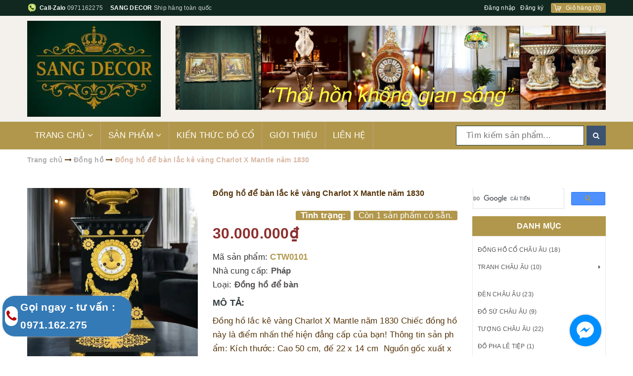

--- FILE ---
content_type: text/html; charset=utf-8
request_url: https://sangdecor.com/dong-ho-de-ban-ma-vang-charlot-x-mantle-nam-1830
body_size: 27565
content:
<!DOCTYPE html>
<html lang="vi">
	<head><meta name="google-site-verification" content="41uu4CAeg1plFfyIkes-azVk0eHlJ9OG9k3xij8DZNI" />
		<meta charset="UTF-8" />
		<meta name="viewport" content="width=device-width, initial-scale=1, maximum-scale=1">			
		<title>
			Đồng hồ để bàn lắc kê vàng Charlot X Mantle năm 18xx
			
			
			 Sang decor			
		</title>		
		
	<script>
	  var iwish_template='product';
	  var iwish_cid=parseInt('0',10);	  
	</script>
	<script src="//bizweb.dktcdn.net/100/343/168/themes/702435/assets/iwishheader.js?1748419814785" type="text/javascript"></script>
	
		<!-- ================= Page description ================== -->
		<meta name="description" content="Đồng hồ lắc kê vàng Charlot X Mantle năm 1830 Chiếc đồng hồ này là điểm nhấn thể hiện đẳng cấp của bạn! Thông tin sản phẩm: Kích thước: Cao 50 cm, đế 22 x 14 cm Nguồn gốc xuất xứ: Paris- Pháp Tuổi đời: 1830 Tình trạng: Nguyên vẹn hoàn hảo Máy: chuông bính bong 2 lỗ, 30 phút điểm chuông 1 lần, đủ giờ điểm tiếng. Máy chạ">
		<!-- ================= Meta ================== -->
		<meta name="keywords" content="Đồng hồ để bàn lắc kê vàng Charlot X Mantle năm 1830, Đồng hồ, Đồng hồ, Đồng hồ mạ vàng, Đồng hồ Pháp, Đồng hồ để bàn, Đồng hồ lắc kê vàng, Sang decor, sangdecor.com"/>
		<link rel="canonical" href="https://sangdecor.com/dong-ho-de-ban-ma-vang-charlot-x-mantle-nam-1830"/>
		<meta name='revisit-after' content='1 days' />
		<meta name="robots" content="noodp,index,follow" />
		<!-- ================= Favicon ================== -->
		
		<!-- Facebook Open Graph meta tags -->
		

	<meta property="og:type" content="product">
	<meta property="og:title" content="Đồng hồ để bàn lắc kê vàng Charlot X Mantle năm 1830">
	
		<meta property="og:image" content="http://bizweb.dktcdn.net/thumb/grande/100/343/168/products/z6048350728935-4265bbc5d8e390ad0c4c6be7cb64d7bf.jpg?v=1745458166657">
		<meta property="og:image:secure_url" content="https://bizweb.dktcdn.net/thumb/grande/100/343/168/products/z6048350728935-4265bbc5d8e390ad0c4c6be7cb64d7bf.jpg?v=1745458166657">
	
		<meta property="og:image" content="http://bizweb.dktcdn.net/thumb/grande/100/343/168/products/z6048350721633-7c174f9b053c00f85dabcf3814942354.jpg?v=1745458166657">
		<meta property="og:image:secure_url" content="https://bizweb.dktcdn.net/thumb/grande/100/343/168/products/z6048350721633-7c174f9b053c00f85dabcf3814942354.jpg?v=1745458166657">
	
		<meta property="og:image" content="http://bizweb.dktcdn.net/thumb/grande/100/343/168/products/z6048350653884-afe013a8b0891ddc12cb82b1f0a38fe0.jpg?v=1732008570003">
		<meta property="og:image:secure_url" content="https://bizweb.dktcdn.net/thumb/grande/100/343/168/products/z6048350653884-afe013a8b0891ddc12cb82b1f0a38fe0.jpg?v=1732008570003">
	
	<meta property="og:price:amount" content="30.000.000">
	<meta property="og:price:currency" content="VND">

<meta property="og:description" content="Đồng hồ lắc kê vàng Charlot X Mantle năm 1830 Chiếc đồng hồ này là điểm nhấn thể hiện đẳng cấp của bạn! Thông tin sản phẩm: Kích thước: Cao 50 cm, đế 22 x 14 cm Nguồn gốc xuất xứ: Paris- Pháp Tuổi đời: 1830 Tình trạng: Nguyên vẹn hoàn hảo Máy: chuông bính bong 2 lỗ, 30 phút điểm chuông 1 lần, đủ giờ điểm tiếng. Máy chạ">
<meta property="og:url" content="https://sangdecor.com/dong-ho-de-ban-ma-vang-charlot-x-mantle-nam-1830">
<meta property="og:site_name" content="Sang decor">		

		<!-- ================= Fonts ================== -->
		
		
		
		
		
		<link href="//fonts.googleapis.com/css?family=Merriweather:400" rel="stylesheet" type="text/css" media="all" />
		
		
		
		
		
		
		<link href="//fonts.googleapis.com/css?family=Roboto:400" rel="stylesheet" type="text/css" media="all" />
		
			

		<link rel="dns-prefetch" href="https://doco3c.com/">
		<link rel="dns-prefetch" href="//fonts.googleapis.com">
		<link rel="dns-prefetch" href="https://ajax.googleapis.com">
		<link rel="dns-prefetch" href="https://cdnjs.cloudflare.com">


		<link href="https://cdnjs.cloudflare.com" rel="preconnect" crossorigin>
		<link href="https://fonts.googleapis.com" rel="preconnect" crossorigin>
		<link href="https://bizweb.dktcdn.net/" rel="preconnect" crossorigin>

		<link rel="stylesheet" href="https://cdnjs.cloudflare.com/ajax/libs/twitter-bootstrap/3.3.7/css/bootstrap.min.css" />
		<script src="https://ajax.googleapis.com/ajax/libs/webfont/1.6.26/webfont.js"></script>
		<script>
			WebFont.load({
				google: {
					families: ['Roboto:300,400,500,700:vietnamese']
				},
				custom: {
					families: ['FontAwesome'],
					urls: ['https://cdnjs.cloudflare.com/ajax/libs/font-awesome/4.7.0/css/font-awesome.min.css']
				}
			});
		</script>
		<!--<link href="https://fonts.googleapis.com/css?family=Roboto:300,400,500,700&amp;subset=vietnamese" rel="stylesheet">-->
		<!-- Plugin CSS -->		
		
		<link rel="stylesheet" href="https://cdnjs.cloudflare.com/ajax/libs/OwlCarousel2/2.3.4/assets/owl.carousel.min.css" />
		<script src="https://cdnjs.cloudflare.com/ajax/libs/lozad.js/1.9.0/lozad.min.js"></script>


		<!-- Build Main CSS -->								
		<link href="//bizweb.dktcdn.net/100/343/168/themes/702435/assets/base.scss.css?1748419814785" rel="stylesheet" type="text/css" media="all" />		
		<link href="//bizweb.dktcdn.net/100/343/168/themes/702435/assets/style.scss.css?1748419814785" rel="stylesheet" type="text/css" media="all" />		
		<link href="//bizweb.dktcdn.net/100/343/168/themes/702435/assets/update.scss.css?1748419814785" rel="stylesheet" type="text/css" media="all" />
		
		<link href="//bizweb.dktcdn.net/100/343/168/themes/702435/assets/responsive.scss.css?1748419814785" rel="stylesheet" type="text/css" media="all" />
		<script>			
			var template = 'product';			 
		</script>
		<!-- Bizweb conter for header -->

		<!-- Header JS -->	
		<script src="https://cdnjs.cloudflare.com/ajax/libs/jquery/2.2.4/jquery.min.js"></script>

		<!-- Bizweb javascript customer -->
		
		<script>
	var Bizweb = Bizweb || {};
	Bizweb.store = 'doco3c.mysapo.net';
	Bizweb.id = 343168;
	Bizweb.theme = {"id":702435,"name":"MegaShop","role":"main"};
	Bizweb.template = 'product';
	if(!Bizweb.fbEventId)  Bizweb.fbEventId = 'xxxxxxxx-xxxx-4xxx-yxxx-xxxxxxxxxxxx'.replace(/[xy]/g, function (c) {
	var r = Math.random() * 16 | 0, v = c == 'x' ? r : (r & 0x3 | 0x8);
				return v.toString(16);
			});		
</script>
<script>
	(function () {
		function asyncLoad() {
			var urls = ["//productreviews.sapoapps.vn/assets/js/productreviews.min.js?store=doco3c.mysapo.net","//static.zotabox.com/8/d/8d645b64188e4883638e403615af9373/widgets.js?store=doco3c.mysapo.net","//bwstatistics.sapoapps.vn/genscript/script.js?store=doco3c.mysapo.net","https://google-shopping.sapoapps.vn/conversion-tracker/global-tag/4684.js?store=doco3c.mysapo.net","https://google-shopping.sapoapps.vn/conversion-tracker/event-tag/4684.js?store=doco3c.mysapo.net","//static.zotabox.com/8/d/8d645b64188e4883638e403615af9373/widgets.js?store=doco3c.mysapo.net"];
			for (var i = 0; i < urls.length; i++) {
				var s = document.createElement('script');
				s.type = 'text/javascript';
				s.async = true;
				s.src = urls[i];
				var x = document.getElementsByTagName('script')[0];
				x.parentNode.insertBefore(s, x);
			}
		};
		window.attachEvent ? window.attachEvent('onload', asyncLoad) : window.addEventListener('load', asyncLoad, false);
	})();
</script>


<script>
	window.BizwebAnalytics = window.BizwebAnalytics || {};
	window.BizwebAnalytics.meta = window.BizwebAnalytics.meta || {};
	window.BizwebAnalytics.meta.currency = 'VND';
	window.BizwebAnalytics.tracking_url = '/s';

	var meta = {};
	
	meta.product = {"id": 18858260, "vendor": "Pháp", "name": "Đồng hồ để bàn lắc kê vàng Charlot X Mantle năm 1830",
	"type": "Đồng hồ để bàn", "price": 30000000 };
	
	
	for (var attr in meta) {
	window.BizwebAnalytics.meta[attr] = meta[attr];
	}
</script>

	
		<script src="/dist/js/stats.min.js?v=96f2ff2"></script>
	



<script type="text/javascript"><meta name="google-site-verification" content="41uu4CAeg1plFfyIkes-azVk0eHlJ9OG9k3xij8DZNI" /></script>
<script>

	window.enabled_enhanced_ecommerce = false;

</script>

<script>

	try {
		
				gtag('event', 'view_item', {
					event_category: 'engagement',
					event_label: "Đồng hồ để bàn lắc kê vàng Charlot X Mantle năm 1830"
				});
		
	} catch(e) { console.error('UA script error', e);}
	

</script>






<script>
	var eventsListenerScript = document.createElement('script');
	eventsListenerScript.async = true;
	
	eventsListenerScript.src = "/dist/js/store_events_listener.min.js?v=8ee4227";
	
	document.getElementsByTagName('head')[0].appendChild(eventsListenerScript);
</script>





	
		<link href="//bizweb.dktcdn.net/100/343/168/themes/702435/assets/iwish.css?1748419814785" rel="stylesheet" type="text/css" media="all" />
		<script>var ProductReviewsAppUtil=ProductReviewsAppUtil || {};</script>
	</head>
	<body class="">		

		<!-- Main content -->
		<header class="header">	
	<div class="topbar">
		<div class="container">
			<div class="topbar__wrap">
				<div class="topbar__left hidden-xs">
					<div class="item first">
						<span><b>Call-Zalo</b> </span>
						<span><a href="tel:0971162275">0971162275</a></span>
					</div>
					<div class="item hidden-sm hidden-xs">
						<span><b>SANG DECOR</b> </span>
						<span>Ship hàng toàn quốc</span>
					</div>
				</div>
				<div class="topbar__right">
					

					<ul class="list-inline f-right">
						
						<li><a href="/account/login">Đăng nhập</a></li>
						<li><a href="/account/register">Đăng ký</a></li>
							
					</ul>

					<div class="top-cart-contain f-right">
						<div class="mini-cart text-xs-center">
							<div class="heading-cart">
								<a href="/cart">
									<span class="hidden-xs hidden-sm">Giỏ hàng</span>
									(<span class="cartCount count_item_pr" id="cart-total"></span>)
								</a>
							</div>	
							<div class="top-cart-content hidden-sm hidden-xs">					
								<ul id="cart-sidebar" class="mini-products-list count_li">
									<li class="list-item">
										<ul></ul>
									</li>
									<li class="action">
										<ul>
											<li class="li-fix-1">
												<div class="top-subtotal">
													Tổng tiền thanh toán: 
													<span class="price"></span>
												</div>
											</li>
											<li class="li-fix-2" style="">
												<div class="actions">
													<a href="/cart" class="btn btn-primary">
														<span>Giỏ hàng</span>
													</a>
													<a href="/checkout" class="btn btn-checkout btn-gray">
														<span>Thanh toán</span>
													</a>
												</div>
											</li>
										</ul>
									</li>
								</ul>
							</div>
						</div>
					</div>	

				</div>
			</div>
		</div>
	</div>
	<div class="middle-header">
		<div class="container">
			<div class="menu-bar hidden-md hidden-lg">
				<img src="//bizweb.dktcdn.net/100/343/168/themes/702435/assets/menu-bar.png?1748419814785" alt="menu bar" />
			</div>

			<div class="header-main">
				<div class="row">
					<div class="col-lg-3 col-md-3 col-xs-12 col-sm-12">
						<div class="logo">
							
							<a href="/" class="logo-wrapper ">					
								<img class="lozad" src="//bizweb.dktcdn.net/100/343/168/themes/702435/assets/infinity-1s-90px.svg?1748419814785" data-src="//bizweb.dktcdn.net/100/343/168/themes/702435/assets/logo.png?1748419814785" alt="logo ">					
							</a>
													
						</div>
					</div>
					<div class="col-lg-9 col-md-9 hidden-sm hidden-xs">
						<div class="section_service hidden-xs">
	
	<a href="" title="Ảnh đầu trang">
		<img class="lozad" src="//bizweb.dktcdn.net/100/343/168/themes/702435/assets/infinity-1s-90px.svg?1748419814785" data-src="//bizweb.dktcdn.net/100/343/168/themes/702435/assets/img_top.png?1748419814785" class="img-responsive" alt="Ảnh đầu trang"/>
	</a>
</div>
					</div>
				</div>

			</div>
		</div>
	</div>
	<div class="main-nav">
		<div class="container">
			<nav>
	<ul id="nav" class="nav hidden-sm hidden-xs">
		
		
		
		
		<li class="hidden-sm hidden-xs nav-item  has-dropdown">
			<a href="/" class="nav-link">TRANG CHỦ <i class="fa fa-angle-down" data-toggle="dropdown"></i></a>			
						
			<ul class="dropdown-menu">
				
				
				<li class="dropdown-submenu nav-item-lv2">
					<a class="nav-link" href="/tranh-1">Tranh châu Âu <i class="fa fa-angle-right"></i></a>

					<ul class="dropdown-menu">
						
					</ul>                      
				</li>
				
				
				
				<li class="dropdown-submenu nav-item-lv2">
					<a class="nav-link" href="/bo-tra-su-tiep">Bộ trà sứ Tiệp <i class="fa fa-angle-right"></i></a>

					<ul class="dropdown-menu">
												
						<li class="nav-item-lv3">
							<a class="nav-link" href="/bo-tra-su-tiep">Bộ trà sứ Tiệp</a>
						</li>						
						
					</ul>                      
				</li>
				
				

			</ul>
			
		</li>
		
		
		
		
		
		<li class="hidden-sm hidden-xs nav-item  has-dropdown">
			<a href="/collections/all" class="nav-link">SẢN PHẨM <i class="fa fa-angle-down" data-toggle="dropdown"></i></a>			
						
			<ul class="dropdown-menu">
				
				
				<li class="nav-item-lv2">
					<a class="nav-link" href="/dong-ho-de-ban-1">Đồng hồ cổ châu Âu</a>
				</li>
				
				
				
				<li class="dropdown-submenu nav-item-lv2">
					<a class="nav-link" href="/tranh-1">Tranh châu Âu <i class="fa fa-angle-right"></i></a>

					<ul class="dropdown-menu">
						
					</ul>                      
				</li>
				
				
				
				<li class="nav-item-lv2">
					<a class="nav-link" href="/den">Đèn châu Âu</a>
				</li>
				
				
				
				<li class="nav-item-lv2">
					<a class="nav-link" href="/do-su">Đồ sứ châu Âu</a>
				</li>
				
				
				
				<li class="nav-item-lv2">
					<a class="nav-link" href="/tuong">Tượng châu Âu</a>
				</li>
				
				
				
				<li class="nav-item-lv2">
					<a class="nav-link" href="/do-pha-le">Đồ pha lê Tiệp</a>
				</li>
				
				
				
				<li class="nav-item-lv2">
					<a class="nav-link" href="/do-noi-that">Đồ nội thất châu Âu</a>
				</li>
				
				
				
				<li class="dropdown-submenu nav-item-lv2">
					<a class="nav-link" href="/bo-tra-su-tiep">Bộ trà sứ Tiệp <i class="fa fa-angle-right"></i></a>

					<ul class="dropdown-menu">
												
						<li class="nav-item-lv3">
							<a class="nav-link" href="/bo-tra-su-tiep">Bộ trà sứ Tiệp</a>
						</li>						
						
					</ul>                      
				</li>
				
				

			</ul>
			
		</li>
		
		
		
		
		
		<li class="hidden-sm hidden-xs nav-item "><a class="nav-link" href="/chia-se-kien-thuc">KIẾN THỨC ĐỒ CỔ</a></li>
		
		
		
		
		
		<li class="hidden-sm hidden-xs nav-item "><a class="nav-link" href="/gioi-thieu">GIỚI THIỆU</a></li>
		
		
		
		
		
		<li class="hidden-sm hidden-xs nav-item "><a class="nav-link" href="/lien-he">LIÊN HỆ</a></li>
		
		

		<!-- menu mobile -->
		
		
		<li class="hidden-lg hidden-md nav-item  has-dropdown">
			<a href="/" class="nav-link">TRANG CHỦ <i class="fa fa-angle-down" data-toggle="dropdown"></i></a>			

			<ul class="dropdown-menu">
				
				
				<li class="dropdown-submenu nav-item-lv2">
					<a class="nav-link" href="/tranh-1">Tranh châu Âu <i class="fa fa-angle-down"></i></a>

					<ul class="dropdown-menu">
						
					</ul>                      
				</li>
				
				
				
				<li class="dropdown-submenu nav-item-lv2">
					<a class="nav-link" href="/bo-tra-su-tiep">Bộ trà sứ Tiệp <i class="fa fa-angle-down"></i></a>

					<ul class="dropdown-menu">
												
						<li class="nav-item-lv3">
							<a class="nav-link" href="/bo-tra-su-tiep">Bộ trà sứ Tiệp</a>
						</li>						
						
					</ul>                      
				</li>
				
				

			</ul>
		</li>
		
		
		
		<li class="hidden-lg hidden-md nav-item  has-dropdown">
			<a href="/collections/all" class="nav-link">SẢN PHẨM <i class="fa fa-angle-down" data-toggle="dropdown"></i></a>			

			<ul class="dropdown-menu">
				
				
				<li class="nav-item-lv2">
					<a class="nav-link" href="/dong-ho-de-ban-1">Đồng hồ cổ châu Âu</a>
				</li>
				
				
				
				<li class="dropdown-submenu nav-item-lv2">
					<a class="nav-link" href="/tranh-1">Tranh châu Âu <i class="fa fa-angle-down"></i></a>

					<ul class="dropdown-menu">
						
					</ul>                      
				</li>
				
				
				
				<li class="nav-item-lv2">
					<a class="nav-link" href="/den">Đèn châu Âu</a>
				</li>
				
				
				
				<li class="nav-item-lv2">
					<a class="nav-link" href="/do-su">Đồ sứ châu Âu</a>
				</li>
				
				
				
				<li class="nav-item-lv2">
					<a class="nav-link" href="/tuong">Tượng châu Âu</a>
				</li>
				
				
				
				<li class="nav-item-lv2">
					<a class="nav-link" href="/do-pha-le">Đồ pha lê Tiệp</a>
				</li>
				
				
				
				<li class="nav-item-lv2">
					<a class="nav-link" href="/do-noi-that">Đồ nội thất châu Âu</a>
				</li>
				
				
				
				<li class="dropdown-submenu nav-item-lv2">
					<a class="nav-link" href="/bo-tra-su-tiep">Bộ trà sứ Tiệp <i class="fa fa-angle-down"></i></a>

					<ul class="dropdown-menu">
												
						<li class="nav-item-lv3">
							<a class="nav-link" href="/bo-tra-su-tiep">Bộ trà sứ Tiệp</a>
						</li>						
						
					</ul>                      
				</li>
				
				

			</ul>
		</li>
		
		
		
		<li class="hidden-lg hidden-md nav-item "><a class="nav-link" href="/chia-se-kien-thuc">KIẾN THỨC ĐỒ CỔ</a></li>
		
		
		
		<li class="hidden-lg hidden-md nav-item "><a class="nav-link" href="/gioi-thieu">GIỚI THIỆU</a></li>
		
		
		
		<li class="hidden-lg hidden-md nav-item "><a class="nav-link" href="/lien-he">LIÊN HỆ</a></li>
		
		
	</ul>

	<ul class="nav hidden-lg hidden-md nav-mobile">
		
		
		<li class="nav-item">
			<a href="/" class="nav-link" title="TRANG CHỦ">
				<i class="fa fa-home"></i> TRANG CHỦ 
			</a>
			<span class="open-close2">
				<i class="fa fa-angle-down" aria-hidden="true"></i>
			</span>
			<ul class="sub-menu-1" style="display: none">
				
				
				<li class="dropdown-submenu nav-item-lv2">
					<a class="nav-link" href="/tranh-1" title="Tranh châu Âu">
						
						<span>Tranh châu Âu</span>
					</a>
					<span class="open-close2">
						<i class="fa fa-angle-down" aria-hidden="true"></i>
					</span>
					<ul class="sub-menu-2" style="display: none">
						
					</ul>                      
				</li>
				
				
				
				<li class="dropdown-submenu nav-item-lv2">
					<a class="nav-link" href="/bo-tra-su-tiep" title="Bộ trà sứ Tiệp">
						
						<span>Bộ trà sứ Tiệp</span>
					</a>
					<span class="open-close2">
						<i class="fa fa-angle-down" aria-hidden="true"></i>
					</span>
					<ul class="sub-menu-2" style="display: none">
												
						<li class="nav-item-lv3">
							<a class="nav-link" href="/bo-tra-su-tiep" title="Bộ trà sứ Tiệp">
								Bộ trà sứ Tiệp
							</a>
						</li>						
						
					</ul>                      
				</li>
				
				
			</ul>
		</li>
		
		
		
		<li class="nav-item">
			<a href="/collections/all" class="nav-link" title="SẢN PHẨM">
				 SẢN PHẨM 
			</a>
			<span class="open-close2">
				<i class="fa fa-angle-down" aria-hidden="true"></i>
			</span>
			<ul class="sub-menu-1" style="display: none">
				
				
				<li class="nav-item-lv2">
					<a class="nav-link" href="/dong-ho-de-ban-1" title="Đồng hồ cổ châu Âu">
						<span>Đồng hồ cổ châu Âu</span>
					</a>
				</li>
				
				
				
				<li class="dropdown-submenu nav-item-lv2">
					<a class="nav-link" href="/tranh-1" title="Tranh châu Âu">
						
						<span>Tranh châu Âu</span>
					</a>
					<span class="open-close2">
						<i class="fa fa-angle-down" aria-hidden="true"></i>
					</span>
					<ul class="sub-menu-2" style="display: none">
						
					</ul>                      
				</li>
				
				
				
				<li class="nav-item-lv2">
					<a class="nav-link" href="/den" title="Đèn châu Âu">
						<span>Đèn châu Âu</span>
					</a>
				</li>
				
				
				
				<li class="nav-item-lv2">
					<a class="nav-link" href="/do-su" title="Đồ sứ châu Âu">
						<span>Đồ sứ châu Âu</span>
					</a>
				</li>
				
				
				
				<li class="nav-item-lv2">
					<a class="nav-link" href="/tuong" title="Tượng châu Âu">
						<span>Tượng châu Âu</span>
					</a>
				</li>
				
				
				
				<li class="nav-item-lv2">
					<a class="nav-link" href="/do-pha-le" title="Đồ pha lê Tiệp">
						<span>Đồ pha lê Tiệp</span>
					</a>
				</li>
				
				
				
				<li class="nav-item-lv2">
					<a class="nav-link" href="/do-noi-that" title="Đồ nội thất châu Âu">
						<span>Đồ nội thất châu Âu</span>
					</a>
				</li>
				
				
				
				<li class="dropdown-submenu nav-item-lv2">
					<a class="nav-link" href="/bo-tra-su-tiep" title="Bộ trà sứ Tiệp">
						
						<span>Bộ trà sứ Tiệp</span>
					</a>
					<span class="open-close2">
						<i class="fa fa-angle-down" aria-hidden="true"></i>
					</span>
					<ul class="sub-menu-2" style="display: none">
												
						<li class="nav-item-lv3">
							<a class="nav-link" href="/bo-tra-su-tiep" title="Bộ trà sứ Tiệp">
								Bộ trà sứ Tiệp
							</a>
						</li>						
						
					</ul>                      
				</li>
				
				
			</ul>
		</li>
		
		
		
		<li class="nav-item">
			<a class="nav-link" href="/chia-se-kien-thuc" title="KIẾN THỨC ĐỒ CỔ">
				KIẾN THỨC ĐỒ CỔ
			</a>
		</li>
		
		
		
		<li class="nav-item">
			<a class="nav-link" href="/gioi-thieu" title="GIỚI THIỆU">
				GIỚI THIỆU
			</a>
		</li>
		
		
		
		<li class="nav-item">
			<a class="nav-link" href="/lien-he" title="LIÊN HỆ">
				LIÊN HỆ
			</a>
		</li>
		
		


	</ul>
	<div class="search">
		<div class="header_search search_form">
	<form class="input-group search-bar search_form" action="/search" method="get" role="search">		
		<input type="search" name="query" value="" placeholder="Tìm kiếm sản phẩm... " class="input-group-field st-default-search-input search-text" autocomplete="off">
		<span class="input-group-btn">
			<button class="btn icon-fallback-text">
				<i class="fa fa-search"></i>
			</button>
		</span>
	</form>
</div> 
	</div>
</nav>
		</div>
	</div>
</header>
		




<section class="bread-crumb">
	<span class="crumb-border"></span>
	<div class="container">
		<div class="row">
			<div class="col-xs-12 a-left">
				<ul class="breadcrumb" itemscope itemtype="http://data-vocabulary.org/Breadcrumb">					
					<li class="home">
						<a itemprop="url" href="/" ><span itemprop="title">Trang chủ</span></a>	
						<i class="fa fa-long-arrow-right" aria-hidden="true"></i>
					</li>
					
					
					<li>
						<a itemprop="url" href="/dong-ho-de-ban-1"><span itemprop="title">Đồng hồ</span></a>						
						<i class="fa fa-long-arrow-right" aria-hidden="true"></i>
					</li>
					
					<li><strong><span itemprop="title">Đồng hồ để bàn lắc kê vàng Charlot X Mantle năm 1830</span></strong><li>
					
				</ul>
			</div>
		</div>
	</div>
</section>
<section class="product" itemscope itemtype="http://schema.org/Product">	
	<meta itemprop="name" content="Đồng hồ để bàn lắc kê vàng Charlot X Mantle năm 1830">
	<meta itemprop="url" content="//sangdecor.com/dong-ho-de-ban-ma-vang-charlot-x-mantle-nam-1830">
	<meta itemprop="image" content="http://bizweb.dktcdn.net/thumb/grande/100/343/168/products/z6048350728935-4265bbc5d8e390ad0c4c6be7cb64d7bf.jpg?v=1745458166657">
	
	<meta itemprop="model" content="">
	
	<div itemprop="offers" itemscope itemtype="http://schema.org/Offer">
		<meta itemprop="price" content="30.000.000₫">
		
		<meta itemprop="priceCurrency" content="VND">
	</div>
	<meta itemprop="description" content='Đồng hồ lắc kê&nbsp;vàng Charlot X Mantle năm 1830
Chiếc&nbsp;đồng hồ này&nbsp;là điểm nhấn thể hiện đẳng cấp&nbsp;của bạn!
Thông tin...'>

	<div class="container">
		<div class="row">
			<div class="col-lg-12 details-product">
				<div class=row>
					<div class="col-xs-12 col-lg-9 col-md-9 margin-top-15 margin-bottom-10">
						<div class=row>
							<div class="col-xs-12 col-sm-12 col-lg-5 col-md-5">
								<div class="relative product-image-block ">
									<div class="large-image">
										<a href="//bizweb.dktcdn.net/thumb/1024x1024/100/343/168/products/z6048350728935-4265bbc5d8e390ad0c4c6be7cb64d7bf.jpg?v=1745458166657" class="large_image_url checkurl dp-flex" data-rel="prettyPhoto[product-gallery]">
											
											<img id="zoom_01" class="img-responsive" src="//bizweb.dktcdn.net/thumb/grande/100/343/168/products/z6048350728935-4265bbc5d8e390ad0c4c6be7cb64d7bf.jpg?v=1745458166657" alt="dong-ho-de-ban-lac-ke-vang-charlot-x-mantle-nam-1830">
											
										</a>						
										<div class="hidden">
											

											<div class="item">
												<a href="https://bizweb.dktcdn.net/100/343/168/products/z6048350721633-7c174f9b053c00f85dabcf3814942354.jpg?v=1745458166657" data-image="https://bizweb.dktcdn.net/100/343/168/products/z6048350721633-7c174f9b053c00f85dabcf3814942354.jpg?v=1745458166657" data-zoom-image="https://bizweb.dktcdn.net/100/343/168/products/z6048350721633-7c174f9b053c00f85dabcf3814942354.jpg?v=1745458166657" data-rel="prettyPhoto[product-gallery]">										
												</a>
											</div>	
											

											<div class="item">
												<a href="https://bizweb.dktcdn.net/100/343/168/products/z6048350653884-afe013a8b0891ddc12cb82b1f0a38fe0.jpg?v=1732008570003" data-image="https://bizweb.dktcdn.net/100/343/168/products/z6048350653884-afe013a8b0891ddc12cb82b1f0a38fe0.jpg?v=1732008570003" data-zoom-image="https://bizweb.dktcdn.net/100/343/168/products/z6048350653884-afe013a8b0891ddc12cb82b1f0a38fe0.jpg?v=1732008570003" data-rel="prettyPhoto[product-gallery]">										
												</a>
											</div>	
											

											<div class="item">
												<a href="https://bizweb.dktcdn.net/100/343/168/products/z6048350624887-71b649b9c8437f80ebdf243820e5888b-89f2c459-5806-40cd-98b1-c93fcfc657a0.jpg?v=1732008570003" data-image="https://bizweb.dktcdn.net/100/343/168/products/z6048350624887-71b649b9c8437f80ebdf243820e5888b-89f2c459-5806-40cd-98b1-c93fcfc657a0.jpg?v=1732008570003" data-zoom-image="https://bizweb.dktcdn.net/100/343/168/products/z6048350624887-71b649b9c8437f80ebdf243820e5888b-89f2c459-5806-40cd-98b1-c93fcfc657a0.jpg?v=1732008570003" data-rel="prettyPhoto[product-gallery]">										
												</a>
											</div>	
											

											<div class="item">
												<a href="https://bizweb.dktcdn.net/100/343/168/products/z6048350638481-2700594cfef6c8531d913e2ffd318cc1.jpg?v=1732008570003" data-image="https://bizweb.dktcdn.net/100/343/168/products/z6048350638481-2700594cfef6c8531d913e2ffd318cc1.jpg?v=1732008570003" data-zoom-image="https://bizweb.dktcdn.net/100/343/168/products/z6048350638481-2700594cfef6c8531d913e2ffd318cc1.jpg?v=1732008570003" data-rel="prettyPhoto[product-gallery]">										
												</a>
											</div>	
											

											<div class="item">
												<a href="https://bizweb.dktcdn.net/100/343/168/products/z6048350642129-2ebbbae40a06006dc9d4448c0803df51.jpg?v=1732008583790" data-image="https://bizweb.dktcdn.net/100/343/168/products/z6048350642129-2ebbbae40a06006dc9d4448c0803df51.jpg?v=1732008583790" data-zoom-image="https://bizweb.dktcdn.net/100/343/168/products/z6048350642129-2ebbbae40a06006dc9d4448c0803df51.jpg?v=1732008583790" data-rel="prettyPhoto[product-gallery]">										
												</a>
											</div>	
											

											<div class="item">
												<a href="https://bizweb.dktcdn.net/100/343/168/products/z6102643464389-99f53079da8d3e6b4e2c5c0ca577b20b.jpg?v=1733455043653" data-image="https://bizweb.dktcdn.net/100/343/168/products/z6102643464389-99f53079da8d3e6b4e2c5c0ca577b20b.jpg?v=1733455043653" data-zoom-image="https://bizweb.dktcdn.net/100/343/168/products/z6102643464389-99f53079da8d3e6b4e2c5c0ca577b20b.jpg?v=1733455043653" data-rel="prettyPhoto[product-gallery]">										
												</a>
											</div>	
											

											<div class="item">
												<a href="https://bizweb.dktcdn.net/100/343/168/products/z6048350714082-5b9f22cfb4f671343ee5db6e0b77df99.jpg?v=1733455048960" data-image="https://bizweb.dktcdn.net/100/343/168/products/z6048350714082-5b9f22cfb4f671343ee5db6e0b77df99.jpg?v=1733455048960" data-zoom-image="https://bizweb.dktcdn.net/100/343/168/products/z6048350714082-5b9f22cfb4f671343ee5db6e0b77df99.jpg?v=1733455048960" data-rel="prettyPhoto[product-gallery]">										
												</a>
											</div>	
											

											<div class="item">
												<a href="https://bizweb.dktcdn.net/100/343/168/products/z6102643442180-51d110d39733ac058239541dde2a30f1.jpg?v=1733455048960" data-image="https://bizweb.dktcdn.net/100/343/168/products/z6102643442180-51d110d39733ac058239541dde2a30f1.jpg?v=1733455048960" data-zoom-image="https://bizweb.dktcdn.net/100/343/168/products/z6102643442180-51d110d39733ac058239541dde2a30f1.jpg?v=1733455048960" data-rel="prettyPhoto[product-gallery]">										
												</a>
											</div>	
											

											<div class="item">
												<a href="https://bizweb.dktcdn.net/100/343/168/products/z6048350707792-10fcfad4fa3ccc8b6f15a43d663d59b8.jpg?v=1733455048960" data-image="https://bizweb.dktcdn.net/100/343/168/products/z6048350707792-10fcfad4fa3ccc8b6f15a43d663d59b8.jpg?v=1733455048960" data-zoom-image="https://bizweb.dktcdn.net/100/343/168/products/z6048350707792-10fcfad4fa3ccc8b6f15a43d663d59b8.jpg?v=1733455048960" data-rel="prettyPhoto[product-gallery]">										
												</a>
											</div>	
											

											<div class="item">
												<a href="https://bizweb.dktcdn.net/100/343/168/products/z6048350693625-4552edc6cb2bcdd2370f62d614a1448c.jpg?v=1733455048960" data-image="https://bizweb.dktcdn.net/100/343/168/products/z6048350693625-4552edc6cb2bcdd2370f62d614a1448c.jpg?v=1733455048960" data-zoom-image="https://bizweb.dktcdn.net/100/343/168/products/z6048350693625-4552edc6cb2bcdd2370f62d614a1448c.jpg?v=1733455048960" data-rel="prettyPhoto[product-gallery]">										
												</a>
											</div>	
											
										</div>
									</div>						


									
									<div class="imgthumb-prolist">
										<div id="gallery_01" class="owl-carousel owl-theme owl-nav-circle" data-nav="true" data-lg-items="4" data-md-items="4" data-sm-items="6" data-xs-items="3" data-xss-items="3" data-margin="5" data-auto-height="true">
											
											<div class="item">
												<a class="border-radius-10" href="javascript:void(0);" data-image="//bizweb.dktcdn.net/thumb/grande/100/343/168/products/z6048350728935-4265bbc5d8e390ad0c4c6be7cb64d7bf.jpg?v=1745458166657" data-zoom-image="//bizweb.dktcdn.net/thumb/1024x1024/100/343/168/products/z6048350728935-4265bbc5d8e390ad0c4c6be7cb64d7bf.jpg?v=1745458166657">
													<img src="//bizweb.dktcdn.net/thumb/small/100/343/168/products/z6048350728935-4265bbc5d8e390ad0c4c6be7cb64d7bf.jpg?v=1745458166657" class="img-responsive" alt="dong-ho-de-ban-lac-ke-vang-charlot-x-mantle-nam-1830">
												</a>
											</div>
											
											<div class="item">
												<a class="border-radius-10" href="javascript:void(0);" data-image="//bizweb.dktcdn.net/thumb/grande/100/343/168/products/z6048350721633-7c174f9b053c00f85dabcf3814942354.jpg?v=1745458166657" data-zoom-image="//bizweb.dktcdn.net/thumb/1024x1024/100/343/168/products/z6048350721633-7c174f9b053c00f85dabcf3814942354.jpg?v=1745458166657">
													<img src="//bizweb.dktcdn.net/thumb/small/100/343/168/products/z6048350721633-7c174f9b053c00f85dabcf3814942354.jpg?v=1745458166657" class="img-responsive" alt="dong-ho-de-ban-lac-ke-vang-charlot-x-mantle-nam-1830">
												</a>
											</div>
											
											<div class="item">
												<a class="border-radius-10" href="javascript:void(0);" data-image="//bizweb.dktcdn.net/thumb/grande/100/343/168/products/z6048350653884-afe013a8b0891ddc12cb82b1f0a38fe0.jpg?v=1732008570003" data-zoom-image="//bizweb.dktcdn.net/thumb/1024x1024/100/343/168/products/z6048350653884-afe013a8b0891ddc12cb82b1f0a38fe0.jpg?v=1732008570003">
													<img src="//bizweb.dktcdn.net/thumb/small/100/343/168/products/z6048350653884-afe013a8b0891ddc12cb82b1f0a38fe0.jpg?v=1732008570003" class="img-responsive" alt="dong-ho-de-ban-lac-ke-vang-charlot-x-mantle-nam-1830">
												</a>
											</div>
											
											<div class="item">
												<a class="border-radius-10" href="javascript:void(0);" data-image="//bizweb.dktcdn.net/thumb/grande/100/343/168/products/z6048350624887-71b649b9c8437f80ebdf243820e5888b-89f2c459-5806-40cd-98b1-c93fcfc657a0.jpg?v=1732008570003" data-zoom-image="//bizweb.dktcdn.net/thumb/1024x1024/100/343/168/products/z6048350624887-71b649b9c8437f80ebdf243820e5888b-89f2c459-5806-40cd-98b1-c93fcfc657a0.jpg?v=1732008570003">
													<img src="//bizweb.dktcdn.net/thumb/small/100/343/168/products/z6048350624887-71b649b9c8437f80ebdf243820e5888b-89f2c459-5806-40cd-98b1-c93fcfc657a0.jpg?v=1732008570003" class="img-responsive" alt="dong-ho-de-ban-lac-ke-vang-charlot-x-mantle-nam-1830">
												</a>
											</div>
											
											<div class="item">
												<a class="border-radius-10" href="javascript:void(0);" data-image="//bizweb.dktcdn.net/thumb/grande/100/343/168/products/z6048350638481-2700594cfef6c8531d913e2ffd318cc1.jpg?v=1732008570003" data-zoom-image="//bizweb.dktcdn.net/thumb/1024x1024/100/343/168/products/z6048350638481-2700594cfef6c8531d913e2ffd318cc1.jpg?v=1732008570003">
													<img src="//bizweb.dktcdn.net/thumb/small/100/343/168/products/z6048350638481-2700594cfef6c8531d913e2ffd318cc1.jpg?v=1732008570003" class="img-responsive" alt="dong-ho-de-ban-lac-ke-vang-charlot-x-mantle-nam-1830">
												</a>
											</div>
											
											<div class="item">
												<a class="border-radius-10" href="javascript:void(0);" data-image="//bizweb.dktcdn.net/thumb/grande/100/343/168/products/z6048350642129-2ebbbae40a06006dc9d4448c0803df51.jpg?v=1732008583790" data-zoom-image="//bizweb.dktcdn.net/thumb/1024x1024/100/343/168/products/z6048350642129-2ebbbae40a06006dc9d4448c0803df51.jpg?v=1732008583790">
													<img src="//bizweb.dktcdn.net/thumb/small/100/343/168/products/z6048350642129-2ebbbae40a06006dc9d4448c0803df51.jpg?v=1732008583790" class="img-responsive" alt="dong-ho-de-ban-lac-ke-vang-charlot-x-mantle-nam-1830">
												</a>
											</div>
											
											<div class="item">
												<a class="border-radius-10" href="javascript:void(0);" data-image="//bizweb.dktcdn.net/thumb/grande/100/343/168/products/z6102643464389-99f53079da8d3e6b4e2c5c0ca577b20b.jpg?v=1733455043653" data-zoom-image="//bizweb.dktcdn.net/thumb/1024x1024/100/343/168/products/z6102643464389-99f53079da8d3e6b4e2c5c0ca577b20b.jpg?v=1733455043653">
													<img src="//bizweb.dktcdn.net/thumb/small/100/343/168/products/z6102643464389-99f53079da8d3e6b4e2c5c0ca577b20b.jpg?v=1733455043653" class="img-responsive" alt="dong-ho-de-ban-lac-ke-vang-charlot-x-mantle-nam-1830">
												</a>
											</div>
											
											<div class="item">
												<a class="border-radius-10" href="javascript:void(0);" data-image="//bizweb.dktcdn.net/thumb/grande/100/343/168/products/z6048350714082-5b9f22cfb4f671343ee5db6e0b77df99.jpg?v=1733455048960" data-zoom-image="//bizweb.dktcdn.net/thumb/1024x1024/100/343/168/products/z6048350714082-5b9f22cfb4f671343ee5db6e0b77df99.jpg?v=1733455048960">
													<img src="//bizweb.dktcdn.net/thumb/small/100/343/168/products/z6048350714082-5b9f22cfb4f671343ee5db6e0b77df99.jpg?v=1733455048960" class="img-responsive" alt="dong-ho-de-ban-lac-ke-vang-charlot-x-mantle-nam-1830">
												</a>
											</div>
											
											<div class="item">
												<a class="border-radius-10" href="javascript:void(0);" data-image="//bizweb.dktcdn.net/thumb/grande/100/343/168/products/z6102643442180-51d110d39733ac058239541dde2a30f1.jpg?v=1733455048960" data-zoom-image="//bizweb.dktcdn.net/thumb/1024x1024/100/343/168/products/z6102643442180-51d110d39733ac058239541dde2a30f1.jpg?v=1733455048960">
													<img src="//bizweb.dktcdn.net/thumb/small/100/343/168/products/z6102643442180-51d110d39733ac058239541dde2a30f1.jpg?v=1733455048960" class="img-responsive" alt="dong-ho-de-ban-lac-ke-vang-charlot-x-mantle-nam-1830">
												</a>
											</div>
											
											<div class="item">
												<a class="border-radius-10" href="javascript:void(0);" data-image="//bizweb.dktcdn.net/thumb/grande/100/343/168/products/z6048350707792-10fcfad4fa3ccc8b6f15a43d663d59b8.jpg?v=1733455048960" data-zoom-image="//bizweb.dktcdn.net/thumb/1024x1024/100/343/168/products/z6048350707792-10fcfad4fa3ccc8b6f15a43d663d59b8.jpg?v=1733455048960">
													<img src="//bizweb.dktcdn.net/thumb/small/100/343/168/products/z6048350707792-10fcfad4fa3ccc8b6f15a43d663d59b8.jpg?v=1733455048960" class="img-responsive" alt="dong-ho-de-ban-lac-ke-vang-charlot-x-mantle-nam-1830">
												</a>
											</div>
											
											<div class="item">
												<a class="border-radius-10" href="javascript:void(0);" data-image="//bizweb.dktcdn.net/thumb/grande/100/343/168/products/z6048350693625-4552edc6cb2bcdd2370f62d614a1448c.jpg?v=1733455048960" data-zoom-image="//bizweb.dktcdn.net/thumb/1024x1024/100/343/168/products/z6048350693625-4552edc6cb2bcdd2370f62d614a1448c.jpg?v=1733455048960">
													<img src="//bizweb.dktcdn.net/thumb/small/100/343/168/products/z6048350693625-4552edc6cb2bcdd2370f62d614a1448c.jpg?v=1733455048960" class="img-responsive" alt="dong-ho-de-ban-lac-ke-vang-charlot-x-mantle-nam-1830">
												</a>
											</div>
											
										</div>
									</div>
									
								</div>
							</div>
							<div class="col-xs-12 col-sm-12 col-md-7 col-lg-7 details-pro">
								<h1 class="title-head" itemprop="name">Đồng hồ để bàn lắc kê vàng Charlot X Mantle năm 1830</h1>
								<p class="js-product-name hidden">https://sangdecor.com/dong-ho-de-ban-ma-vang-charlot-x-mantle-nam-1830</h1>
							<div class="inventory_quantity">

									<span class="stock-brand-title"><strong>Tình trạng:</strong></span>

									 
									
									
									<span class="a-stock">Còn 1 sản phẩm có sẵn.</span>
									
									
									


							</div>
							<div class="price-box">
								
								<span class="js-tax"  style="display: none" >
									<button class="btn btn-lg btn-style btn-style-active btn-cart js-modal" data-toggle="modal" data-target="#myBooking" title="Đặt hàng">Liên hệ</button>
								</span>
								<div class="special-price"><span class="price product-price" >30.000.000₫</span> </div> <!-- Giá -->
								
							</div>
							<div class="information">
								<p><span>Mã sản phẩm:</span> <b>CTW0101</b></p>
								<p><span>Nhà cung cấp:</span> <b><a href="/search?query=vendor:(Pháp)">Pháp</a></b></p>
								<p><span>Loại:</span> <b><a href="/collections/types?query=%C4%90%E1%BB%93ng%20h%E1%BB%93%20%C4%91%E1%BB%83%20b%C3%A0n" title="Đồng hồ để b&#224;n">Đồng hồ để bàn</a></b></p>
							</div>
												
							<div class="product-summary product_description margin-bottom-15">
								<h4><b>MÔ TẢ: </b></h4>
								<div class="rte description">
									
									Đồng hồ lắc kê&nbsp;vàng Charlot X Mantle năm 1830
Chiếc&nbsp;đồng hồ này&nbsp;là điểm nhấn thể hiện đẳng cấp&nbsp;của bạn!
Thông tin sản phẩm:

Kích thước: Cao 50 cm, đế 22 x 14&nbsp;cm&nbsp;
Nguồn gốc xuất xứ: Paris- Pháp
Tuổi đời: 1830
Tình trạng: Nguyên vẹn hoàn...
									
								</div>
							</div>
							
							<div class="form-product">
								<form enctype="multipart/form-data" id="add-to-cart-form" action="/cart/add" method="post" class="form-inline">
									
									<div class="box-variant clearfix ">
										
										<input type="hidden" name="variantId" value="35391779" />
										
									</div>
									<div class="form-group form-groupx js-form" style="">
										<div class="custom custom-btn-number form-control">									
											<label class="hidden">Số lượng</label>
											<span class="quantity-span hidden">Số lượng:</span>
											<div class="custom custom-btn-number">																			
												<span class="qtyminus" data-field="quantity">-</span>
												<input type="text" class="input-text qty" data-field='quantity' title="Só lượng" value="1" maxlength="12" id="qty" name="quantity" onkeypress="if ( isNaN(this.value + String.fromCharCode(event.keyCode) )) return false;" onChange="if(this.value == 0)this.value=1;">									
												<span class="qtyplus" data-field="quantity">+</span>										
											</div>
										</div>
																			
										<button type="submit" class="btn btn-lg btn-gray btn-cart btn_buy add_to_cart" title="Cho vào giỏ hàng">
											<span>MUA HÀNG NGAY<br /><small>Giao tận nơi, nhận hàng nhận tiền</small></span>
										</button>									
																		
									</div>	
									

									<div class="detailcall">
										<div class="callphoneicon">
											<i class="fa fa-phone"></i>
										</div>
										<a href="tel:0971162275">
											đặt mua qua điện thoại (8h00 - 20h00) <br>
											<span>0971162275</span>
										</a>
									</div>
								</form>
								
								<div class="tag-product">
									<label class="inline">Tags: </label>
									
									<a href="/collections/all/dong-ho">Đồng hồ</a>
									
									<a href="/collections/all/dong-ho-ma-vang">Đồng hồ mạ vàng</a>
									
									<a href="/collections/all/dong-ho-phap">Đồng hồ Pháp</a>
									
									<a href="/collections/all/dong-ho-de-ban">Đồng hồ để bàn</a>
									
									<a href="/collections/all/dong-ho-lac-ke-vang">Đồng hồ lắc kê vàng</a>
									
								</div>
								
								
								<div class="social-sharing">
									
  
  



<div class="social-media" data-permalink="https://sangdecor.com/dong-ho-de-ban-ma-vang-charlot-x-mantle-nam-1830">
	<label>Chia sẻ: </label>
	
	<a target="_blank" href="//www.facebook.com/sharer.php?u=https://sangdecor.com/dong-ho-de-ban-ma-vang-charlot-x-mantle-nam-1830" class="share-facebook" title="Chia sẻ lên Facebook">
		<i class="fa fa-facebook-official"></i>
	</a>
	

	

	

	

	
</div>
								</div>
								
							</div>

						</div>
						
						<div class="col-xs-12 col-lg-12 col-md-12 margin-top-15 margin-bottom-10">
							<!-- Nav tabs -->
							<div class="product-tab e-tabs">
								<ul class="tabs tabs-title clearfix">									
									
									<li class="tab-link" data-tab="tab-1">
										<h3><span>Thông tin sản phẩm</span></h3>
									</li>																	
									
									
									
								</ul>
								
								<div id="tab-1" class="tab-content">
									<div class="rte">
										<div id="ega-uti-editable-content" data-platform='sapo' data-id="18858260">
  <p><span style="font-size:16px;"><em><strong>Đồng hồ lắc kê&nbsp;vàng Charlot X Mantle năm 1830</strong></em></span></p>
<p><em>Chiếc&nbsp;đồng hồ này&nbsp;là điểm nhấn thể hiện đẳng cấp&nbsp;của bạn!</em></p>
<p>Thông tin sản phẩm:</p>
<ul>
<li>Kích thước: Cao 50 cm, đế 22 x 14&nbsp;cm&nbsp;</li>
<li>Nguồn gốc xuất xứ: Paris- Pháp</li>
<li>Tuổi đời: 1830</li>
<li>Tình trạng: Nguyên vẹn hoàn hảo</li>
<li>Máy: chuông bính bong 2 lỗ, 30 phút điểm chuông 1 lần, đủ giờ điểm tiếng. Máy chạy chính xác, lên cót 7 ngày</li></ul>
<p><strong>Giới Thiệu Chiếc Đồng Hồ Cổ Đồng Hồ Để Bàn Lắc Kê Vàng Charlot X Mantle Năm 1830</strong></p>
<p><strong>Đồng hồ để bàn lắc kê vàng Charlot X Mantle</strong> năm 1830 là một tuyệt tác của nghệ thuật chế tác đồng hồ cổ, mang trong mình sự kết hợp tinh tế giữa kỹ thuật cơ học và vẻ đẹp thẩm mỹ đầy ấn tượng của thế kỷ 19. Đây không chỉ là một món đồ trang trí, mà còn là minh chứng cho sự phát triển vượt bậc của ngành chế tác đồng hồ thời bấy giờ.</p>
<h3><strong>Thiết Kế và Chất Liệu</strong></h3>
<p>Chiếc đồng hồ này sở hữu vẻ ngoài sang trọng với lớp vỏ ngoài gỗ óc chó, gắn nhiều chi tiết chế tác từ vàng cao cấp, làm nổi bật sự quý phái và đẳng cấp của nó. Các chi tiết lắc kê vàng tỉ mỉ, tạo nên một tổng thể hài hòa giữa sự tinh xảo và sự bền bỉ. Các chi tiết trang trí của đồng hồ được chạm khắc công phu, phản ánh tay nghề điêu luyện của những người thợ đồng hồ bậc thầy thời kỳ đó.</p>
<p>Mặt đồng hồ được thiết kế với các số La Mã cổ điển, kết hợp với những họa tiết hoa văn tinh tế, mang đến vẻ đẹp cổ kính, lôi cuốn. Bộ kim chỉ giờ, phút, và giây đều được gia công tỉ mỉ, đảm bảo sự chính xác trong từng chuyển động.</p>
<h3><strong>Nguồn Gốc và Lịch Sử</strong></h3>
<p>Chiếc đồng hồ này được sản xuất bởi <strong>Charlot X Mantle</strong>, một trong những thương hiệu đồng hồ nổi tiếng vào thế kỷ 19 tại Pháp, nơi mà ngành chế tác đồng hồ đã đạt đến đỉnh cao về chất lượng và sáng tạo. Năm 1830 là thời kỳ vàng son của ngành chế tác đồng hồ, với sự ra đời của nhiều chiếc đồng hồ để bàn tinh xảo, góp phần làm phong phú thêm di sản văn hóa đồ cổ Pháp.</p>
<h3><strong>Giá trị Sưu Tập</strong></h3>
<p>Với lịch sử lâu dài và sự kết hợp hoàn hảo giữa kỹ thuật chế tác tinh xảo và giá trị văn hóa, chiếc đồng hồ lắc kê vàng Charlot X Mantle năm 1830 không chỉ là một món đồ trang trí đẹp mắt mà còn là một tác phẩm nghệ thuật đáng giá trong thế giới đồ cổ. Những chiếc đồng hồ như vậy ngày nay rất hiếm và trở thành mục tiêu săn đón của các nhà sưu tập, người yêu nghệ thuật và những ai đam mê tìm hiểu về lịch sử đồng hồ.</p>
<p>Chiếc <strong>Đồng hồ để bàn lắc kê vàng Charlot X Mantle năm 1830</strong> không chỉ đơn thuần là một công cụ đo thời gian mà là một biểu tượng của sự kết hợp giữa kỹ thuật, nghệ thuật và lịch sử. Với giá trị lịch sử quý báu và thiết kế vượt thời gian, chiếc đồng hồ này xứng đáng được trân trọng và gìn giữ như một bảo vật trong bộ sưu tập đồng hồ cổ.</p>
<p><em>Đồng hồ lắc kê&nbsp;vàng Charlot X Mantle năm 1830 mang&nbsp;tinh hoa Pháp, giá trị đồ cổ châu Âu tới không gian sống của bạn!</em></p>
<p>Liên hệ ngay để sở hữu món đồ trên tại:</p>
<p>Đồ Cổ 3C</p>
<p>Hotline: 0971162275</p>
<p>https://doco3c.com/</p>
<p>Fb: Trang đồ cổ (https://www.facebook.com/doco3cpp)</p>
<p>Fanpage: https://www.facebook.com/doco3c/</p>
<p>Zalo, viber: 0971162275</p>
<p>***</p>
<p><strong><em>"Đồ cổ 3C - Mang tinh hoa châu Âu tới ngôi nhà của bạn!"</em></strong></p>
</div>
									</div>	
								</div>	
								
								
								
							</div>	
							
							<div class="related-product">
								<div class="heading-title">
									<h2 class="heading-title__title">
										<a href="">Có thể bạn thích</a>
									</h2>
								</div>
								<div class="products-suggest owl-carousel owl-theme products-view-grid" data-lg-items="3" data-md-items="3" data-sm-items="2" data-xs-items="2" data-xss-items="2" data-margin="10">
									

								</div>
							</div>
							

							
							
							
							

							<div class="related-product">
								<div class="heading-title">
									<h2 class="heading-title__title"><a href="/dong-ho-de-ban-1">SẢN PHẨM CÙNG LOẠI</a></h2>
								</div>
								<div class="products owl-carousel owl-theme products-view-grid" data-lg-items="3" data-md-items="3" data-sm-items="3" data-xs-items="2" data-xss-items="2" data-margin="10">
									
									

									
									
									<div class="item">
										

										




 













<div class="product-box">															
	<div class="product-thumbnail">
		
		<a href="/copy-of-dong-ho-chan-nen-chau-be-cuoi-song-xuat-xu-duc" title="Bộ Đồng hồ chân nến Verde Alpi Marble and Bronze" class=>
			
			
			<img class="pri-img lozad" src="//bizweb.dktcdn.net/100/343/168/themes/702435/assets/infinity-1s-90px.svg?1748419814785" data-src="//bizweb.dktcdn.net/thumb/medium/100/343/168/products/z6099887061882-2b4307ec50d67baf6df6b9ff14fa2b3c.jpg?v=1748077044160"  alt="Bộ Đồng hồ chân nến Verde Alpi Marble and Bronze">
			<img class="sub-img lozad" src="//bizweb.dktcdn.net/100/343/168/themes/702435/assets/infinity-1s-90px.svg?1748419814785" data-src="//bizweb.dktcdn.net/thumb/medium/100/343/168/products/z6099887013701-bcc43aedf43cb2e4cd6187d20e94a07f.jpg?v=1748077044160"  alt="Bộ Đồng hồ chân nến Verde Alpi Marble and Bronze">
			
			
		</a>
	</div>
	<div class="product-info a-center">
		<h3 class="product-name"><a href="/copy-of-dong-ho-chan-nen-chau-be-cuoi-song-xuat-xu-duc" title="Bộ Đồng hồ chân nến Verde Alpi Marble and Bronze">Bộ Đồng hồ chân nến Verde Alpi Marble and Bronze</a></h3>

		
		
		
		<div class="price-box clearfix">

			<div class="special-price">
				<span class="price product-price" style="">18.000.000₫</span>
				
			</div>											
		</div>
		
		
	</div>
	<div class="product-action clearfix hidden-md hidden-sm hidden-xs">
		<form action="/cart/add" method="post" class="variants form-nut-grid" data-id="product-actions-38737948" enctype="multipart/form-data">
			<div>
				
				
				<input type="hidden" name="variantId" value="130333509" />
				<button class="btn-buy btn-cart btn btn-gray   left-to add_to_cart" title="Cho vào giỏ hàng"><span><!--<i class="fa fa-cart-plus" aria-hidden="true"></i>-->
					Mua hàng</span>
				</button>
				
				
			</div>
		</form>
	</div>
</div>

										
									
									

									
									

										




 













<div class="product-box">															
	<div class="product-thumbnail">
		
		<a href="/copy-of-dong-ho-chan-nen-manh-su-xuat-xu-phap-chat-lieu-dong-cao-60-cm" title="Bộ tam bảo thời gian – Vinh hoa Đức quốc" class=>
			
			
			<img class="pri-img lozad" src="//bizweb.dktcdn.net/100/343/168/themes/702435/assets/infinity-1s-90px.svg?1748419814785" data-src="//bizweb.dktcdn.net/thumb/medium/100/343/168/products/z6099491755329-4a947fda9d4db481645bc30a1df177ec.jpg?v=1745397000243"  alt="Bộ tam bảo thời gian – Vinh hoa Đức quốc">
			<img class="sub-img lozad" src="//bizweb.dktcdn.net/100/343/168/themes/702435/assets/infinity-1s-90px.svg?1748419814785" data-src="//bizweb.dktcdn.net/thumb/medium/100/343/168/products/z6099491759961-47e787e4095f99a65d5e637f89cb66f5.jpg?v=1745397000243"  alt="Bộ tam bảo thời gian – Vinh hoa Đức quốc">
			
			
		</a>
	</div>
	<div class="product-info a-center">
		<h3 class="product-name"><a href="/copy-of-dong-ho-chan-nen-manh-su-xuat-xu-phap-chat-lieu-dong-cao-60-cm" title="Bộ tam bảo thời gian – Vinh hoa Đức quốc">Bộ tam bảo thời gian – Vinh hoa Đức quốc</a></h3>

		
		
		
		<div class="price-box clearfix">

			<div class="special-price">
				<span class="price product-price" style="">15.000.000₫</span>
				
			</div>											
		</div>
		
		
	</div>
	<div class="product-action clearfix hidden-md hidden-sm hidden-xs">
		<form action="/cart/add" method="post" class="variants form-nut-grid" data-id="product-actions-38735285" enctype="multipart/form-data">
			<div>
				
				
				<input type="hidden" name="variantId" value="130324355" />
				<button class="btn-buy btn-cart btn btn-gray   left-to add_to_cart" title="Cho vào giỏ hàng"><span><!--<i class="fa fa-cart-plus" aria-hidden="true"></i>-->
					Mua hàng</span>
				</button>
				
				
			</div>
		</form>
	</div>
</div>

										
									
									

									
									

										




 













<div class="product-box">															
	<div class="product-thumbnail">
		
		<a href="/copy-of-dong-ho-gustav-becker-westminster-chime" title="Đồng hồ Boulle Pháp Medaille D'argent Vincent 1385" class=>
			
			
			<img class="pri-img lozad" src="//bizweb.dktcdn.net/100/343/168/themes/702435/assets/infinity-1s-90px.svg?1748419814785" data-src="//bizweb.dktcdn.net/thumb/medium/100/343/168/products/z6099184296053-edd5703eb98619097a7443bc30921f53.jpg?v=1745397131383"  alt="Đồng hồ Boulle Pháp Medaille D'argent Vincent 1385">
			<img class="sub-img lozad" src="//bizweb.dktcdn.net/100/343/168/themes/702435/assets/infinity-1s-90px.svg?1748419814785" data-src="//bizweb.dktcdn.net/thumb/medium/100/343/168/products/z6099159883904-5568cf72c49fac2bfa3abfc86d136e54.jpg?v=1745397131383"  alt="Đồng hồ Boulle Pháp Medaille D'argent Vincent 1385">
			
			
		</a>
	</div>
	<div class="product-info a-center">
		<h3 class="product-name"><a href="/copy-of-dong-ho-gustav-becker-westminster-chime" title="Đồng hồ Boulle Pháp Medaille D'argent Vincent 1385">Đồng hồ Boulle Pháp Medaille D'argent Vincent 1385</a></h3>

		
		
		
		<div class="price-box clearfix">

			<div class="special-price">
				<span class="price product-price" style="">59.000.000₫</span>
				
			</div>											
		</div>
		
		
	</div>
	<div class="product-action clearfix hidden-md hidden-sm hidden-xs">
		<form action="/cart/add" method="post" class="variants form-nut-grid" data-id="product-actions-38733994" enctype="multipart/form-data">
			<div>
				
				
				<input type="hidden" name="variantId" value="130321156" />
				<button class="btn-buy btn-cart btn btn-gray   left-to add_to_cart" title="Cho vào giỏ hàng"><span><!--<i class="fa fa-cart-plus" aria-hidden="true"></i>-->
					Mua hàng</span>
				</button>
				
				
			</div>
		</form>
	</div>
</div>

										                       
									</div>
									
									
									

									
									
									<div class="item">
										

										




 













<div class="product-box">															
	<div class="product-thumbnail">
		
		<a href="/copy-of-copy-of-dong-ho-warmink-mantel-lich-mat-trang-san-xuat-tai-ha-lan-go-moc-nguyen-ban-pvn329" title="Đồng hồ Gustav Becker Westminster Chime" class=>
			
			
			<img class="pri-img lozad" src="//bizweb.dktcdn.net/100/343/168/themes/702435/assets/infinity-1s-90px.svg?1748419814785" data-src="//bizweb.dktcdn.net/thumb/medium/100/343/168/products/c3a76f5e191bab45f20a.jpg?v=1745458036430"  alt="Đồng hồ Gustav Becker Westminster Chime">
			<img class="sub-img lozad" src="//bizweb.dktcdn.net/100/343/168/themes/702435/assets/infinity-1s-90px.svg?1748419814785" data-src="//bizweb.dktcdn.net/thumb/medium/100/343/168/products/z6099057835388-432438b25904badf9d9fe235328a189a.jpg?v=1745458036430"  alt="Đồng hồ Gustav Becker Westminster Chime">
			
			
		</a>
	</div>
	<div class="product-info a-center">
		<h3 class="product-name"><a href="/copy-of-copy-of-dong-ho-warmink-mantel-lich-mat-trang-san-xuat-tai-ha-lan-go-moc-nguyen-ban-pvn329" title="Đồng hồ Gustav Becker Westminster Chime">Đồng hồ Gustav Becker Westminster Chime</a></h3>

		
		
		
		<div class="price-box clearfix">

			<div class="special-price">
				<span class="price product-price" style="">9.000.000₫</span>
				
			</div>											
		</div>
		
		
	</div>
	<div class="product-action clearfix hidden-md hidden-sm hidden-xs">
		<form action="/cart/add" method="post" class="variants form-nut-grid" data-id="product-actions-38733450" enctype="multipart/form-data">
			<div>
				
				
				<input type="hidden" name="variantId" value="130320000" />
				<button class="btn-buy btn-cart btn btn-gray   left-to add_to_cart" title="Cho vào giỏ hàng"><span><!--<i class="fa fa-cart-plus" aria-hidden="true"></i>-->
					Mua hàng</span>
				</button>
				
				
			</div>
		</form>
	</div>
</div>

										
									
									

									
									

										




 













<div class="product-box">															
	<div class="product-thumbnail">
		
		<a href="/copy-of-dong-ho-de-ban-cao-60-cm-vo-y-may-duc" title="ĐỒNG HỒ CHUÔNG VÒNG LENZKIRCH "Người gác cổng thời gian" (Đức)" class=>
			
			
			<img class="pri-img lozad" src="//bizweb.dktcdn.net/100/343/168/themes/702435/assets/infinity-1s-90px.svg?1748419814785" data-src="//bizweb.dktcdn.net/thumb/medium/100/343/168/products/z6048178655024-50ca6d96f9a82b7a2ffbce347c9844ad.jpg?v=1745397968333"  alt="ĐỒNG HỒ CHUÔNG VÒNG LENZKIRCH "Người gác cổng thời gian" (Đức)">
			<img class="sub-img lozad" src="//bizweb.dktcdn.net/100/343/168/themes/702435/assets/infinity-1s-90px.svg?1748419814785" data-src="//bizweb.dktcdn.net/thumb/medium/100/343/168/products/z6048178682262-c1b554a1df1c67f97e987683d1bfafaa.jpg?v=1745397968333"  alt="ĐỒNG HỒ CHUÔNG VÒNG LENZKIRCH "Người gác cổng thời gian" (Đức)">
			
			
		</a>
	</div>
	<div class="product-info a-center">
		<h3 class="product-name"><a href="/copy-of-dong-ho-de-ban-cao-60-cm-vo-y-may-duc" title="ĐỒNG HỒ CHUÔNG VÒNG LENZKIRCH "Người gác cổng thời gian" (Đức)">ĐỒNG HỒ CHUÔNG VÒNG LENZKIRCH "Người gác cổng thời gian" (Đức)</a></h3>

		
		
		
		<div class="price-box clearfix">

			<div class="special-price">
				<span class="price product-price" style="">25.000.000₫</span>
				
			</div>											
		</div>
		
		
	</div>
	<div class="product-action clearfix hidden-md hidden-sm hidden-xs">
		<form action="/cart/add" method="post" class="variants form-nut-grid" data-id="product-actions-38452123" enctype="multipart/form-data">
			<div>
				
				
				<input type="hidden" name="variantId" value="129354674" />
				<button class="btn-buy btn-cart btn btn-gray   left-to add_to_cart" title="Cho vào giỏ hàng"><span><!--<i class="fa fa-cart-plus" aria-hidden="true"></i>-->
					Mua hàng</span>
				</button>
				
				
			</div>
		</form>
	</div>
</div>

										
									
									

									
									

										




 













<div class="product-box">															
	<div class="product-thumbnail">
		
		<a href="/dong-ho-chan-nen-manh-su-xuat-xu-phap-chat-lieu-dong-cao-60-cm" title="ĐỒNG HỒ CHÂN NẾN "MÃNH SƯ" XUẤT XỨ PHÁP CHẤT LIỆU ĐỒNG, CAO 60 CM" class=>
			
			
			<img class="pri-img lozad" src="//bizweb.dktcdn.net/100/343/168/themes/702435/assets/infinity-1s-90px.svg?1748419814785" data-src="//bizweb.dktcdn.net/thumb/medium/100/343/168/products/z5463844913087-ea6252ff86a9402e56926c1ec88d74b1.jpg?v=1745397888027"  alt="ĐỒNG HỒ CHÂN NẾN "MÃNH SƯ" XUẤT XỨ PHÁP CHẤT LIỆU ĐỒNG, CAO 60 CM">
			<img class="sub-img lozad" src="//bizweb.dktcdn.net/100/343/168/themes/702435/assets/infinity-1s-90px.svg?1748419814785" data-src="//bizweb.dktcdn.net/thumb/medium/100/343/168/products/img-9325.jpg?v=1745397893647"  alt="ĐỒNG HỒ CHÂN NẾN "MÃNH SƯ" XUẤT XỨ PHÁP CHẤT LIỆU ĐỒNG, CAO 60 CM">
			
			
		</a>
	</div>
	<div class="product-info a-center">
		<h3 class="product-name"><a href="/dong-ho-chan-nen-manh-su-xuat-xu-phap-chat-lieu-dong-cao-60-cm" title="ĐỒNG HỒ CHÂN NẾN "MÃNH SƯ" XUẤT XỨ PHÁP CHẤT LIỆU ĐỒNG, CAO 60 CM">ĐỒNG HỒ CHÂN NẾN "MÃNH SƯ" XUẤT XỨ PHÁP CHẤT LIỆU ĐỒNG, CAO 60 CM</a></h3>

		
		
		
		<div class="price-box clearfix">

			<div class="special-price">
				<span class="price product-price" style="">25.000.000₫</span>
				
			</div>											
		</div>
		
		
	</div>
	<div class="product-action clearfix hidden-md hidden-sm hidden-xs">
		<form action="/cart/add" method="post" class="variants form-nut-grid" data-id="product-actions-35889831" enctype="multipart/form-data">
			<div>
				
				
				<input type="hidden" name="variantId" value="117535012" />
				<button class="btn-buy btn-cart btn btn-gray   left-to add_to_cart" title="Cho vào giỏ hàng"><span><!--<i class="fa fa-cart-plus" aria-hidden="true"></i>-->
					Mua hàng</span>
				</button>
				
				
			</div>
		</form>
	</div>
</div>

										                       
									</div>
									
									
									

									
									
									<div class="item">
										

										




 













<div class="product-box">															
	<div class="product-thumbnail">
		
		<a href="/dong-ho-co-phong-cach-quy-toc-phap-go-men-ran-mau-huyet-du-tuong-nguoi-cao-68-cm-ma-pvn336-1" title="Đồng hồ cổ lò sưởi Ansonia tượng rồng lửa" class=>
			
			
			<img class="pri-img lozad" src="//bizweb.dktcdn.net/100/343/168/themes/702435/assets/infinity-1s-90px.svg?1748419814785" data-src="//bizweb.dktcdn.net/thumb/medium/100/343/168/products/z5634417357876-0613e7d8e2531b263285eeb95b0da34b.jpg?v=1745458080193"  alt="Đồng hồ cổ lò sưởi Ansonia tượng rồng lửa">
			<img class="sub-img lozad" src="//bizweb.dktcdn.net/100/343/168/themes/702435/assets/infinity-1s-90px.svg?1748419814785" data-src="//bizweb.dktcdn.net/thumb/medium/100/343/168/products/d5b0754ab370082e5161.jpg?v=1745458080193"  alt="Đồng hồ cổ lò sưởi Ansonia tượng rồng lửa">
			
			
		</a>
	</div>
	<div class="product-info a-center">
		<h3 class="product-name"><a href="/dong-ho-co-phong-cach-quy-toc-phap-go-men-ran-mau-huyet-du-tuong-nguoi-cao-68-cm-ma-pvn336-1" title="Đồng hồ cổ lò sưởi Ansonia tượng rồng lửa">Đồng hồ cổ lò sưởi Ansonia tượng rồng lửa</a></h3>

		
		
		
		<div class="price-box clearfix">

			<div class="special-price">
				<span class="price product-price" style="">23.000.000₫</span>
				
			</div>											
		</div>
		
		
	</div>
	<div class="product-action clearfix hidden-md hidden-sm hidden-xs">
		<form action="/cart/add" method="post" class="variants form-nut-grid" data-id="product-actions-33925997" enctype="multipart/form-data">
			<div>
				
				
				<input type="hidden" name="variantId" value="105770277" />
				<button class="btn-buy btn-cart btn btn-gray   left-to add_to_cart" title="Cho vào giỏ hàng"><span><!--<i class="fa fa-cart-plus" aria-hidden="true"></i>-->
					Mua hàng</span>
				</button>
				
				
			</div>
		</form>
	</div>
</div>

										
									
									

									
									

										




 













<div class="product-box">															
	<div class="product-thumbnail">
		
		<a href="/dong-ho-tuong-2-thieu-nu-hy-lap-co-dai-sx-nam-1830-pvn333" title="Đồng hồ Boulle treo tường phong cách Louis XVI gỗ óc chó, chi tiết đồng, khảm hoa gỗ thủ công (PVN 335)" class=>
			
			
			<img class="pri-img lozad" src="//bizweb.dktcdn.net/100/343/168/themes/702435/assets/infinity-1s-90px.svg?1748419814785" data-src="//bizweb.dktcdn.net/thumb/medium/100/343/168/products/825e7f4a8361263f7f70.jpg?v=1745399045980"  alt="Đồng hồ Boulle treo tường phong cách Louis XVI gỗ óc chó, chi tiết đồng, khảm hoa gỗ thủ công (PVN 335)">
			<img class="sub-img lozad" src="//bizweb.dktcdn.net/100/343/168/themes/702435/assets/infinity-1s-90px.svg?1748419814785" data-src="//bizweb.dktcdn.net/thumb/medium/100/343/168/products/92a1ac9e72a4c9fa90b5.jpg?v=1745399045980"  alt="Đồng hồ Boulle treo tường phong cách Louis XVI gỗ óc chó, chi tiết đồng, khảm hoa gỗ thủ công (PVN 335)">
			
			
		</a>
	</div>
	<div class="product-info a-center">
		<h3 class="product-name"><a href="/dong-ho-tuong-2-thieu-nu-hy-lap-co-dai-sx-nam-1830-pvn333" title="Đồng hồ Boulle treo tường phong cách Louis XVI gỗ óc chó, chi tiết đồng, khảm hoa gỗ thủ công (PVN 335)">Đồng hồ Boulle treo tường phong cách Louis XVI gỗ óc chó, chi tiết đồng, khảm hoa gỗ thủ công (PVN 335)</a></h3>

		
		
		
		<div class="price-box clearfix">

			<div class="special-price">
				<span class="price product-price" style="">25.000.000₫</span>
				
			</div>											
		</div>
		
		
	</div>
	<div class="product-action clearfix hidden-md hidden-sm hidden-xs">
		<form action="/cart/add" method="post" class="variants form-nut-grid" data-id="product-actions-33922013" enctype="multipart/form-data">
			<div>
				
				
				<input type="hidden" name="variantId" value="105752956" />
				<button class="btn-buy btn-cart btn btn-gray   left-to add_to_cart" title="Cho vào giỏ hàng"><span><!--<i class="fa fa-cart-plus" aria-hidden="true"></i>-->
					Mua hàng</span>
				</button>
				
				
			</div>
		</form>
	</div>
</div>

										
									
									

									
									

										




 













<div class="product-box">															
	<div class="product-thumbnail">
		
		<a href="/copy-of-dong-ho-go-dang-lo-suoi-xuat-xu-duc" title="Đồng hồ gỗ óc chó, mặt số La Mã, lịch mặt trăng sản xuất tại Đức (PVN342) " class=>
			
			
			<img class="pri-img lozad" src="//bizweb.dktcdn.net/100/343/168/themes/702435/assets/infinity-1s-90px.svg?1748419814785" data-src="//bizweb.dktcdn.net/thumb/medium/100/343/168/products/1872118a8d303e6e6721.jpg?v=1745457748127"  alt="Đồng hồ gỗ óc chó, mặt số La Mã, lịch mặt trăng sản xuất tại Đức (PVN342) ">
			<img class="sub-img lozad" src="//bizweb.dktcdn.net/100/343/168/themes/702435/assets/infinity-1s-90px.svg?1748419814785" data-src="//bizweb.dktcdn.net/thumb/medium/100/343/168/products/z4991782696711-b0c583b255d3482c2ecda686d8a82ac6-1.jpg?v=1745457748127"  alt="Đồng hồ gỗ óc chó, mặt số La Mã, lịch mặt trăng sản xuất tại Đức (PVN342) ">
			
			
		</a>
	</div>
	<div class="product-info a-center">
		<h3 class="product-name"><a href="/copy-of-dong-ho-go-dang-lo-suoi-xuat-xu-duc" title="Đồng hồ gỗ óc chó, mặt số La Mã, lịch mặt trăng sản xuất tại Đức (PVN342) ">Đồng hồ gỗ óc chó, mặt số La Mã, lịch mặt trăng sản xuất tại Đức (PVN342) </a></h3>

		
		
		
		<div class="price-box clearfix">

			<div class="special-price">
				<span class="price product-price" style="">4.500.000₫</span>
				
			</div>											
		</div>
		
		
	</div>
	<div class="product-action clearfix hidden-md hidden-sm hidden-xs">
		<form action="/cart/add" method="post" class="variants form-nut-grid" data-id="product-actions-33918121" enctype="multipart/form-data">
			<div>
				
				
				<input type="hidden" name="variantId" value="105742602" />
				<button class="btn-buy btn-cart btn btn-gray   left-to add_to_cart" title="Cho vào giỏ hàng"><span><!--<i class="fa fa-cart-plus" aria-hidden="true"></i>-->
					Mua hàng</span>
				</button>
				
				
			</div>
		</form>
	</div>
</div>

										                       
									</div>
									
									
								</div>
							</div>
												


						</div>
						
					</div>

				</div>
				<div class="col-lg-3 col-md-3 hidden-sm margin-top-15 margin-bottom-10 col-xs-12">

					<script>
						(function() {
							var cx = '015494580493917725848:ygwoajfxucg';
							var gcse = document.createElement('script');
							gcse.type = 'text/javascript';
							gcse.async = true;
							gcse.src = 'https://cse.google.com/cse.js?cx=' + cx;
							var s = document.getElementsByTagName('script')[0];
							s.parentNode.insertBefore(gcse, s);
						})();
					</script>

					<gcse:search></gcse:search>

						
					<aside class="aside-item collection-category hidden-xs">
	<div class="aside-title">
		<h2 class="title-head margin-top-0"><span>Danh mục</span></h2>
	</div>
	<div class="categories-box categories-box2">
		<ul class="lv1">
			
			
			
<li class="nav-item nav-items ">
	<a  href="/dong-ho-de-ban-1">
		Đồng hồ cổ châu Âu&nbsp;(18)
	</a>
</li>

			
			
<li class="nav-item nav-items ">
	<a href="/tranh-1" class="nav-link">
		<i class="fa fa-caret-right  hidden-md hidden-sm hidden-xs" aria-hidden="true"></i>
		Tranh châu Âu (10)

	</a> 
	<span class="open-close hidden-lg 1">
		<i class="fa fa-angle-down" aria-hidden="true"></i>
	</span>
	<ul class="lv2">
		
	</ul>
</li>

			
			
<li class="nav-item nav-items ">
	<a  href="/den">
		Đèn châu Âu&nbsp;(23)
	</a>
</li>

			
			
<li class="nav-item nav-items ">
	<a  href="/do-su">
		Đồ sứ châu Âu&nbsp;(9)
	</a>
</li>

			
			
<li class="nav-item nav-items ">
	<a  href="/tuong">
		Tượng châu Âu&nbsp;(22)
	</a>
</li>

			
			
<li class="nav-item nav-items ">
	<a  href="/do-pha-le">
		Đồ pha lê Tiệp&nbsp;(1)
	</a>
</li>

			
			
<li class="nav-item nav-items ">
	<a  href="/do-noi-that">
		Đồ nội thất châu Âu&nbsp;(5)
	</a>
</li>

			
			
<li class="nav-item nav-items ">
	<a href="/bo-tra-su-tiep" class="nav-link">
		<i class="fa fa-caret-right  hidden-md hidden-sm hidden-xs" aria-hidden="true"></i>
		Bộ trà sứ Tiệp (28)

	</a> 
	<span class="open-close hidden-lg 1">
		<i class="fa fa-angle-down" aria-hidden="true"></i>
	</span>
	<ul class="lv2">
		
		<li class="">
			<a class="nav-link" href="/bo-tra-su-tiep">
				Bộ trà sứ Tiệp&nbsp;(28)
			</a>
			
			<i class="fa fa-caret-right hidden-md hidden-sm hidden-xs" aria-hidden="true"></i>
			<span class="open-close hidden-lg">
				<i class="fa fa-angle-down" aria-hidden="true"></i>
			</span>
			<ul class="lv3">
				
				<li class="nav-item-lv3">
					<a class="nav-link" href="/bo-tra-su-tiep">Bộ trà sứ Tiệp&nbsp;(28)</a>
				</li> 
				
			</ul> 
			
		</li>
		
	</ul>
</li>

			
		</ul>
	</div>
</aside>
					

					<aside class="aside-item">
	
	<div class="tag-product">
		<div class="aside-title">
			<h2 class="title-head margin-top-0"><span>Tags</span></h2>
		</div>
		<div class="aside-content">
			
			<a href="/collections/all/1-doi">1 đôi</a>
			
			<a href="/collections/all/am-chen">Ấm chén</a>
			
			<a href="/collections/all/am-chen-su-tiep">Ấm chén sứ Tiệp</a>
			
			<a href="/collections/all/am-chen-tiep">Ấm chén Tiệp</a>
			
			<a href="/collections/all/am-chen-tiep-khac">Ấm chén Tiệp Khắc</a>
			
			<a href="/collections/all/antique-clock-set">antique clock set</a>
			
			<a href="/collections/all/antique-european-bronze-female-figure">Antique European bronze female figure</a>
			
			<a href="/collections/all/antique-french-table-lamp">antique french table lamp</a>
			
			<a href="/collections/all/au-su">Âu sứ</a>
			
			<a href="/collections/all/bavaria">Bavaria</a>
			
			<a href="/collections/all/binh">Bình</a>
			
			<a href="/collections/all/binh-bia-su">Bình bia sứ</a>
			
			<a href="/collections/all/binh-co">Bình cổ</a>
			
			<a href="/collections/all/binh-co-chau-au">Bình cổ Châu Âu</a>
			
			<a href="/collections/all/binh-dong">Bình đồng</a>
			
			<a href="/collections/all/binh-ha-lan">Bình Hà Lan</a>
			
			<a href="/collections/all/binh-ma-bac">Bình mạ bạc</a>
			
			<a href="/collections/all/binh-ma-vang">bình mạ vàng</a>
			
			<a href="/collections/all/binh-nga">Bình Nga</a>
			
			<a href="/collections/all/binh-pha-le">Bình pha lê</a>
			
			<a href="/collections/all/binh-samova">Bình Samova</a>
			
			<a href="/collections/all/binh-su">Bình sứ</a>
			
			<a href="/collections/all/binh-su-co">bình sứ cổ</a>
			
			<a href="/collections/all/binh-su-phap">Bình sứ Pháp</a>
			
			<a href="/collections/all/binh-tra">Bình trà</a>
			
			<a href="/collections/all/binh-trang-bac">Bình tráng bạc</a>
			
			<a href="/collections/all/binh-trang-tri">bình trang trí</a>
			
			<a href="/collections/all/binh-uong-nuoc">Bình uống nước</a>
			
			<a href="/collections/all/bo-am-chen-tiep-khac">Bộ ấm chén Tiệp Khắc</a>
			
			<a href="/collections/all/bo-coi-lua">Bộ cời lửa</a>
			
			<a href="/collections/all/bo-do-dong-chau-au-sang-trong">Bộ đồ đồng châu Âu sang trọng</a>
			
			<a href="/collections/all/bo-dong-ho-chan-nen-duc-3-mon">Bộ đồng hồ chân nến Đức 3 món</a>
			
			<a href="/collections/all/bo-ly">Bộ ly</a>
			
			<a href="/collections/all/bo-tra">Bộ trà</a>
			
			<a href="/collections/all/bo-tra-6">Bộ trà 6</a>
			
			<a href="/collections/all/bo-tra-don">Bộ trà đơn</a>
			
			<a href="/collections/all/bo-tra-sec">Bộ trà Séc</a>
			
			<a href="/collections/all/bo-tra-tiep-khac">bộ trà Tiệp Khắc</a>
			
			<a href="/collections/all/bohemia">Bohemia</a>
			
			<a href="/collections/all/bronze-horse-sculpture">Bronze horse sculpture</a>
			
			<a href="/collections/all/bronze-nude-woman-statue">Bronze nude woman statue</a>
			
			<a href="/collections/all/bup-be">Búp bê</a>
			
			<a href="/collections/all/bup-be-duc">búp bê đức</a>
			
			<a href="/collections/all/bup-be-su">Búp bê sứ</a>
			
			<a href="/collections/all/bup-be-su-duc">Búp bê sứ Đức</a>
			
			<a href="/collections/all/cau-chuyen-tinh-yeu">Câu chuyện tình yêu</a>
			
			<a href="/collections/all/chan-giay">Chặn giấy</a>
			
			<a href="/collections/all/chan-nen">Chân nến</a>
			
			<a href="/collections/all/chan-nen-dong-co-dien">Chân nến đồng cổ điển</a>
			
			<a href="/collections/all/che-tac-thu-cong">Chế tác thủ công</a>
			
			<a href="/collections/all/chen-tra">Chén trà</a>
			
			<a href="/collections/all/chuong">Chuông</a>
			
			<a href="/collections/all/classic-nude-bronze-statue">Classic nude bronze statue</a>
			
			<a href="/collections/all/co-tien">Cô tiên</a>
			
			<a href="/collections/all/coc-bia">Cốc bia</a>
			
			<a href="/collections/all/coc-su">Cốc sứ</a>
			
			<a href="/collections/all/coc-thiec-trang-tri">Cốc thiếc trang trí</a>
			
			<a href="/collections/all/coi-lua">Cời lửa</a>
			
			<a href="/collections/all/cup">cúp</a>
			
			<a href="/collections/all/cup-su-suu-tam">cúp sứ sưu tầm</a>
			
			<a href="/collections/all/decor-chau-au-co-dien">decor châu Âu cổ điển</a>
			
			<a href="/collections/all/decor-co-dien-sang-trong">decor cổ điển sang trọng</a>
			
			<a href="/collections/all/den">Đèn</a>
			
			<a href="/collections/all/den-ban">Đèn bàn</a>
			
			<a href="/collections/all/den-cay">Đèn cây</a>
			
			<a href="/collections/all/den-cay-tiffany">đèn cây tiffany</a>
			
			<a href="/collections/all/den-cay-tiffany-sang-trong">đèn cây tiffany sang trọng</a>
			
			<a href="/collections/all/den-chan-dong-co-dien">đèn chân đồng cổ điển</a>
			
			<a href="/collections/all/den-chum">Đèn chùm</a>
			
			<a href="/collections/all/den-chum-10-bong">Đèn chùm 10 bóng</a>
			
			<a href="/collections/all/den-chum-12-bong">Đèn chùm 12 bóng</a>
			
			<a href="/collections/all/den-chum-16-bong">Đèn chùm 16 bóng</a>
			
			<a href="/collections/all/den-chum-18-bong">Đèn chùm 18 bóng</a>
			
			<a href="/collections/all/den-chum-6-bong">Đèn chùm 6 bóng</a>
			
			<a href="/collections/all/den-chum-8-bong">Đèn chùm 8 bóng</a>
			
			<a href="/collections/all/den-chum-pha-le">Đèn chùm pha lê</a>
			
			<a href="/collections/all/den-co">Đèn cổ</a>
			
			<a href="/collections/all/den-co-phap-nguyen-ban">đèn cổ Pháp nguyên bản</a>
			
			<a href="/collections/all/den-cong">Đèn công</a>
			
			<a href="/collections/all/den-dau">Đèn dầu</a>
			
			<a href="/collections/all/den-de-ban-hoang-gia-co-dien">đèn để bàn hoàng gia cổ điển</a>
			
			<a href="/collections/all/den-dien">Đèn điện</a>
			
			<a href="/collections/all/den-duc">Đèn Đức</a>
			
			<a href="/collections/all/den-ha-lan">Đèn Hà Lan</a>
			
			<a href="/collections/all/den-ngu">Đèn ngủ</a>
			
			<a href="/collections/all/den-su">Đèn sứ</a>
			
			<a href="/collections/all/den-tiffany">Đèn Tiffany</a>
			
			<a href="/collections/all/den-tiffany-cao-cap">đèn tiffany cao cấp</a>
			
			<a href="/collections/all/den-tiffany-chan-dong-co-dien">đèn tiffany chân đồng cổ điển</a>
			
			<a href="/collections/all/den-tiffany-chinh-hang">đèn tiffany chính hãng</a>
			
			<a href="/collections/all/den-tiffany-nghe-thuat-chau-au">đèn tiffany nghệ thuật châu Âu</a>
			
			<a href="/collections/all/den-tiffany-nhap-khau">đèn tiffany nhập khẩu</a>
			
			<a href="/collections/all/den-tiffany-phong-khach">đèn tiffany phòng khách</a>
			
			<a href="/collections/all/den-tiffany-phong-khach-dang-cap">đèn tiffany phòng khách đẳng cấp</a>
			
			<a href="/collections/all/den-tiffany-that">đèn tiffany thật</a>
			
			<a href="/collections/all/den-tiffany-that-va-gia">đèn tiffany thật và giả</a>
			
			<a href="/collections/all/den-tiffany-thu-cong">đèn tiffany thủ công</a>
			
			<a href="/collections/all/den-trang-tri-phong-cach-phap">đèn trang trí phong cách Pháp</a>
			
			<a href="/collections/all/den-trang-tri-phong-cach-quy-toc">đèn trang trí phong cách quý tộc</a>
			
			<a href="/collections/all/den-tuong">Đèn tượng</a>
			
			<a href="/collections/all/den-vintage-chau-au">Đèn vintage châu Âu</a>
			
			<a href="/collections/all/di-san">Đi săn</a>
			
			<a href="/collections/all/dia">Đĩa</a>
			
			<a href="/collections/all/dia-co-tien">Đĩa cô tiên</a>
			
			<a href="/collections/all/dia-luu-niem">Đĩa lưu niệm</a>
			
			<a href="/collections/all/dia-su">Đĩa sứ</a>
			
			<a href="/collections/all/dia-su-duc">Đĩa sứ Đức</a>
			
			<a href="/collections/all/dia-thiec">Đĩa thiếc</a>
			
			<a href="/collections/all/dia-trang-tri">Đĩa trang trí</a>
			
			<a href="/collections/all/dien-thoai-de-ban">điện thoại để bàn</a>
			
			<a href="/collections/all/dien-thoai-dong">Điện thoại đồng</a>
			
			<a href="/collections/all/dien-thoai-trang-tri">điên thoại trang trí</a>
			
			<a href="/collections/all/do-su-sec">Đồ  sứ Séc</a>
			
			<a href="/collections/all/do-decor-dong-cao-cap">đồ decor đồng cao cấp</a>
			
			<a href="/collections/all/do-dong">Đồ đồng</a>
			
			<a href="/collections/all/do-go">Đồ gỗ</a>
			
			<a href="/collections/all/do-gom-su">Đồ gốm - sứ</a>
			
			<a href="/collections/all/do-gom-su">Đồ gốm- sứ</a>
			
			<a href="/collections/all/do-noi-that">Đồ nội thất</a>
			
			<a href="/collections/all/do-noi-that-lon">Đồ nội thất lớn</a>
			
			<a href="/collections/all/do-noi-that-phap">đồ nội thất Pháp</a>
			
			<a href="/collections/all/do-pha-le">Đồ pha lê</a>
			
			<a href="/collections/all/do-phong-thuy">Đồ phong thủy</a>
			
			<a href="/collections/all/do-su">Đồ sứ</a>
			
			<a href="/collections/all/do-su-duc">Đồ sứ Đức</a>
			
			<a href="/collections/all/do-su-khac">Đồ sứ khác</a>
			
			<a href="/collections/all/do-su-nho">Đồ sứ nhỏ</a>
			
			<a href="/collections/all/do-su-sec">Đồ sứ Séc</a>
			
			<a href="/collections/all/do-su-tiep">Đồ sứ Tiệp</a>
			
			<a href="/collections/all/do-su-tiep-khac">Đồ sứ Tiệp Khắc</a>
			
			<a href="/collections/all/do-suu-tam">đồ sưu tầm</a>
			
			<a href="/collections/all/do-thiec">Đồ thiếc</a>
			
			<a href="/collections/all/do-trang-tri">đồ trang trí</a>
			
			<a href="/collections/all/do-trang-tri-khac">Đồ trang trí khác</a>
			
			<a href="/collections/all/do-trang-tri-nho">Đồ trang trí nhỏ</a>
			
			<a href="/collections/all/doc-binh">Độc bình</a>
			
			<a href="/collections/all/dong-ho">Đồng hồ</a>
			
			<a href="/collections/all/dong-ho-3-mon">Đồng hồ 3 món</a>
			
			<a href="/collections/all/dong-ho-ban-chau-au-xua">đồng hồ bàn châu Âu xưa</a>
			
			<a href="/collections/all/dong-ho-bao-thuc">Đồng hồ báo thức</a>
			
			<a href="/collections/all/dong-ho-boulle">Đồng hồ Boulle</a>
			
			<a href="/collections/all/dong-ho-boulle-co">Đồng hồ Boulle cổ</a>
			
			<a href="/collections/all/dong-ho-cay">Đồng hồ cây</a>
			
			<a href="/collections/all/dong-ho-chan-nen">Đồng hồ chân nến</a>
			
			<a href="/collections/all/dong-ho-chuong-bing-boong">Đồng hồ chuông bing boong</a>
			
			<a href="/collections/all/dong-ho-chuong-vong-co-dien">Đồng hồ chuông vòng cổ điển</a>
			
			<a href="/collections/all/dong-ho-co">Đồng hồ cơ</a>
			
			<a href="/collections/all/dong-ho-co">Đồng hồ cổ</a>
			
			<a href="/collections/all/dong-ho-co-chau-au">Đồng hồ cổ châu Âu</a>
			
			<a href="/collections/all/dong-ho-co-co">Đồng hồ cơ cổ</a>
			
			<a href="/collections/all/dong-ho-co-duc-de-ban">Đồng hồ cổ Đức để bàn</a>
			
			<a href="/collections/all/dong-ho-co-gustav-becker">đồng hồ cổ Gustav Becker</a>
			
			<a href="/collections/all/dong-ho-co-nguyen-ban">Đồng hồ cổ nguyên bản</a>
			
			<a href="/collections/all/dong-ho-co-westminster">đồng hồ cơ Westminster</a>
			
			<a href="/collections/all/dong-ho-cup">Đồng hồ cúp</a>
			
			<a href="/collections/all/dong-ho-da">Đồng hồ đá</a>
			
			<a href="/collections/all/dong-ho-da-boc-dong">Đồng hồ đá bọc đồng</a>
			
			<a href="/collections/all/dong-ho-de-ban">Đồng hồ để bàn</a>
			
			<a href="/collections/all/dong-ho-de-ban-duc-1890">Đồng hồ để bàn Đức 1890</a>
			
			<a href="/collections/all/dong-ho-de-ban-phong-cach-hoang-gia">Đồng hổ để bàn phong cách hoàng gia</a>
			
			<a href="/collections/all/dong-ho-de-che">Đồng hồ đế chế</a>
			
			<a href="/collections/all/dong-ho-dong">Đồng hồ đồng</a>
			
			<a href="/collections/all/dong-ho-duc">Đồng hồ Đức</a>
			
			<a href="/collections/all/dong-ho-duc-co-dien">đồng hồ Đức cổ điển</a>
			
			<a href="/collections/all/dong-ho-go">Đồng hồ gỗ</a>
			
			<a href="/collections/all/dong-ho-go-chau-au">đồng hồ gỗ châu Âu</a>
			
			<a href="/collections/all/dong-ho-go-chuong-westminster">đồng hồ gõ chuông Westminster</a>
			
			<a href="/collections/all/dong-ho-go-oc-cho">Đồng hồ gỗ óc chó</a>
			
			<a href="/collections/all/dong-ho-ha-lan">Đồng hồ Hà Lan</a>
			
			<a href="/collections/all/dong-ho-khai-hoan-mon">Đồng hồ Khải hoàn môn</a>
			
			<a href="/collections/all/dong-ho-lac-ke-vang">Đồng hồ lắc kê vàng</a>
			
			<a href="/collections/all/dong-ho-lenzkirch-co">Đồng hồ Lenzkirch cổ</a>
			
			<a href="/collections/all/dong-ho-lich-mat-trang">Đồng hồ lịch mặt trăng</a>
			
			<a href="/collections/all/dong-ho-lien-xo">Đồng hồ Liên Xô</a>
			
			<a href="/collections/all/dong-ho-lo-suoi">Đồng hồ lò sưởi</a>
			
			<a href="/collections/all/dong-ho-ma-vang">Đồng hồ mạ vàng</a>
			
			<a href="/collections/all/dong-ho-may-co-vintage">đồng hồ máy cơ vintage</a>
			
			<a href="/collections/all/dong-ho-moon-phase">Đồng hồ moon phase</a>
			
			<a href="/collections/all/dong-ho-my">Đồng hồ Mỹ</a>
			
			<a href="/collections/all/dong-ho-nga">Đồng hồ Nga</a>
			
			<a href="/collections/all/dong-ho-phap">Đồng hồ Pháp</a>
			
			<a href="/collections/all/dong-ho-phong-cach-louis-xvi">Đồng hồ phong cách Louis XVI</a>
			
			<a href="/collections/all/dong-ho-prim">Đồng hồ Prim</a>
			
			<a href="/collections/all/dong-ho-qua-le">Đồng hồ quả lê</a>
			
			<a href="/collections/all/dong-ho-su">Đồng hồ sứ</a>
			
			<a href="/collections/all/dong-ho-suu-tam-cao-cap">Đồng hồ sưu tầm cao cấp</a>
			
			<a href="/collections/all/dong-ho-tiep-khac">Đồng hồ Tiệp Khắc</a>
			
			<a href="/collections/all/dong-ho-tuong">Đồng hồ tượng</a>
			
			<a href="/collections/all/dong-ho-ussr">Đồng hồ USSR</a>
			
			<a href="/collections/all/duc-noi">Đúc nổi</a>
			
			<a href="/collections/all/eugenio-pittaluga-sculpture">Eugenio Pittaluga sculpture</a>
			
			<a href="/collections/all/fragonard">Fragonard</a>
			
			<a href="/collections/all/gat-tan">Gạt tàn</a>
			
			<a href="/collections/all/gat-tan-chau-a">gạt tàn châu á</a>
			
			<a href="/collections/all/gat-tan-chau-au">gạt tàn châu âu</a>
			
			<a href="/collections/all/gat-tan-co">gạt tàn cổ</a>
			
			<a href="/collections/all/gat-tan-dong">Gạt tàn đồng</a>
			
			<a href="/collections/all/gat-tan-hinh-rong">gạt tàn hình rồng</a>
			
			<a href="/collections/all/gat-tan-ma-bac">gạt tàn mạ bạc</a>
			
			<a href="/collections/all/gat-tan-thuoc">gạt tàn thuốc</a>
			
			<a href="/collections/all/go-oc-cho">Gỗ óc chó</a>
			
			<a href="/collections/all/guong">Gương</a>
			
			<a href="/collections/all/guong-baroque">gương baroque</a>
			
			<a href="/collections/all/guong-baroque-sang-trong">gương baroque sang trọng</a>
			
			<a href="/collections/all/guong-cao-cap-cho-phong-khach">gương cao cấp cho phòng khách</a>
			
			<a href="/collections/all/guong-cao-cap-phong-khach">gương cao cấp phòng khách</a>
			
			<a href="/collections/all/guong-co-dien-dat-vang">gương cổ điển dát vàng</a>
			
			<a href="/collections/all/guong-ma-vang">Gương mạ vàng</a>
			
			<a href="/collections/all/guong-phong-cach-chau-au">gương phong cách châu Âu</a>
			
			<a href="/collections/all/guong-quy-toc">Gương quý tộc</a>
			
			<a href="/collections/all/guong-thien-than-co-dien">gương thiên thần cổ điển</a>
			
			<a href="/collections/all/guong-thien-than-nhap-khau">gương thiên thần nhập khẩu</a>
			
			<a href="/collections/all/guong-trang-tri-biet-thu">gương trang trí biệt thự</a>
			
			<a href="/collections/all/guong-treo-tuong-nghe-thuat">gương treo tường nghệ thuật</a>
			
			<a href="/collections/all/hai-chien">hải chiến</a>
			
			<a href="/collections/all/hand-made">Hand made</a>
			
			<a href="/collections/all/handmade-in-england">Handmade in England</a>
			
			<a href="/collections/all/hang-xach-tay">Hàng xách tay</a>
			
			<a href="/collections/all/hy-lap">Hy Lạp</a>
			
			<a href="/collections/all/johnie-walker">Johnie Walker</a>
			
			<a href="/collections/all/khay-banh">Khay bánh</a>
			
			<a href="/collections/all/khung-dap-thach-cao">Khung đắp thạch cao</a>
			
			<a href="/collections/all/lien">Liễn</a>
			
			<a href="/collections/all/lien-su">Liễn sứ</a>
			
			<a href="/collections/all/lo-hoa">Lọ hoa</a>
			
			<a href="/collections/all/lo-hoa-co">Lọ hoa cổ</a>
			
			<a href="/collections/all/lo-hoa-go">lọ hoa gỗ</a>
			
			<a href="/collections/all/lo-hoa-pha-le">Lọ hoa pha lê</a>
			
			<a href="/collections/all/lo-hoa-su">Lọ hoa sứ</a>
			
			<a href="/collections/all/love-story">Love Story</a>
			
			<a href="/collections/all/luxury-collectible-lamp">luxury collectible lamp</a>
			
			<a href="/collections/all/ly-doi">Ly đôi</a>
			
			<a href="/collections/all/ly-mau-xanh-la">Ly màu xanh lá</a>
			
			<a href="/collections/all/ly-pha-le">Ly pha lê</a>
			
			<a href="/collections/all/ly-ruou">Ly rượu</a>
			
			<a href="/collections/all/ly-xanh-bien">Ly xanh biển</a>
			
			<a href="/collections/all/ma-vang">Mạ vàng</a>
			
			<a href="/collections/all/ma-vang-24k">Mạ vàng 24k</a>
			
			<a href="/collections/all/made-in-ussr">made in ussr</a>
			
			<a href="/collections/all/men-ran">Men rạn</a>
			
			<a href="/collections/all/mua-dong-ho-co-tai-viet-nam">mua đồng hồ cổ tại Việt Nam</a>
			
			<a href="/collections/all/my-pham">Mỹ phẩm</a>
			
			<a href="/collections/all/napoleo">napoleo</a>
			
			<a href="/collections/all/napoleon">Napoleon</a>
			
			<a href="/collections/all/nghe-thu-cong">Nghề thủ công</a>
			
			<a href="/collections/all/nghe-thuat">Nghệ thuật</a>
			
			<a href="/collections/all/ngoi-nha">Ngôi nhà</a>
			
			<a href="/collections/all/noi-that-phong-cach-hoang-gia">nội thất phong cách hoàng gia</a>
			
			<a href="/collections/all/nutrilon">Nutrilon</a>
			
			<a href="/collections/all/pha-le">Pha lê</a>
			
		</div>
	</div>
	
	
	
</aside>


				</div>

			</div>
		</div>

		<div class="row">





		</div>

	</div>
	</div>
</div>	
</section>

<script>  
	var alias = 'dong-ho-de-ban-ma-vang-charlot-x-mantle-nam-1830';
	var selectCallback = function(variant, selector) {
		if (variant) {
			var form = jQuery('#' + selector.domIdPrefix).closest('form');

			for (var i=0,length=variant.options.length; i<length; i++) {

				//var radioButton = form.find('.swatch[data-option-index="' + i + '"] :radio[value="' + variant.options[i] +'"]');				
				var radioButton = form.find(`.swatch[data-option-index="${i}"] :radio[value='${variant.options[i]}']`);				
				//console.log(radioButton);
				if (radioButton.size()) {
					radioButton.get(0).checked = true;
				}
			}
		}
		var addToCart = jQuery('.form-product .btn-cart'),
			masp = jQuery('.masp'),
			form = jQuery('.form-product .form-groupx'),
			productPrice = jQuery('.details-pro .special-price .product-price'),
			qty = jQuery('.inventory_quantity'),
			comparePrice = jQuery('.details-pro .old-price .product-price-old'),
			parseProductNameModal = 'Đồng hồ để bàn lắc kê vàng Charlot X Mantle năm 1830',
			taxContainer = jQuery('.js-tax');
			if(variant && variant.sku && variant.sku != null)
			{
				masp.text(variant.sku);
			}else{
				masp.text('Đang cập nhật');
			}

		if(variant && variant.title && variant.tilte != 'Default Title')
		{
			$('.js-product-name').html(`${parseProductNameModal} - ${variant.title}`);
		}else{
			$('.js-product-name').html(`${parseProductNameModal}`);
		}

		//console.log(`${parseProductNameModal} - ${variant.title}`);

		if (variant && variant.available) {
			if(variant.inventory_management == "bizweb"){
				//qty.html('<span>Chỉ còn ' + variant.inventory_quantity +' sản phẩm</span>');
				qty.html('<span>Còn hàng</span>');
			}else{
				qty.html('<span>Còn hàng</span>');
			}
			addToCart.text('Thêm vào giỏ hàng').removeAttr('disabled');									
			if(variant.price == 0){
				productPrice.html('Liên hệ');	
				comparePrice.hide();
				form.addClass('hidden');
			}else{
				form.removeClass('hidden');
				productPrice.html(Bizweb.formatMoney(variant.price, "{{amount_no_decimals_with_comma_separator}}₫"));
													 // Also update and show the product's compare price if necessary
													 if ( variant.compare_at_price > variant.price ) {
								  comparePrice.html(Bizweb.formatMoney(variant.compare_at_price, "{{amount_no_decimals_with_comma_separator}}₫")).show();
								  } else {
								  comparePrice.hide();   
			}   
			if(variant.taxable == true){
				taxContainer.html(`<button class="btn btn-lg btn-style btn-style-active btn-cart js-modal" data-toggle="modal" data-target="#myBooking" title="Đặt hàng">Liên hệ</button>`);
				productPrice.hide();
				comparePrice.hide();
				form.hide();
			}else{
				taxContainer.html("");
				productPrice.show();
				comparePrice.show();
				form.show();
			}
		}

	} else {	
		qty.html('<span>Hết hàng</span>');
		addToCart.text('Hết hàng').attr('disabled', 'disabled');
		if(variant){
			if(variant.price != 0){
				form.removeClass('hidden');
				productPrice.html(Bizweb.formatMoney(variant.price, "{{amount_no_decimals_with_comma_separator}}₫"));
													 // Also update and show the product's compare price if necessary
													 if ( variant.compare_at_price > variant.price ) {
								  comparePrice.html(Bizweb.formatMoney(variant.compare_at_price, "{{amount_no_decimals_with_comma_separator}}₫")).show();
								  } else {
								  comparePrice.hide();   
			}     
		}else{
			productPrice.html('Liên hệ');	
			comparePrice.hide();
			form.addClass('hidden');									
		}
	}else{
		productPrice.html('Liên hệ');	
		comparePrice.hide();
		form.addClass('hidden');	
	}
	}
	/*begin variant image*/
	if (variant && variant.image) {  
		var originalImage = jQuery(".large-image img"); 
		var newImage = variant.image;
		var element = originalImage[0];
		Bizweb.Image.switchImage(newImage, element, function (newImageSizedSrc, newImage, element) {
			jQuery(element).parents('a').attr('href', newImageSizedSrc);
			jQuery(element).attr('src', newImageSizedSrc);
		});

		$('.checkurl').attr('href',$(this).attr('src'));
		$('.zoomContainer').remove();
		setTimeout(function(){
			if($(window).width() > 1200){
				$('.zoomContainer').remove();				
				$('#zoom_01').elevateZoom({
					gallery:'gallery_01', 
					zoomWindowWidth:420,
					zoomWindowHeight:500,
					zoomWindowOffetx: 10,
					easing : true,
					scrollZoom : false,
					cursor: 'pointer', 
					galleryActiveClass: 'active', 
					imageCrossfade: true

				});
			}

		},300);
	}

	/*end of variant image*/
	};
	jQuery(function($) {
		


		// Add label if only one product option and it isn't 'Title'. Could be 'Size'.
		

		$('.selector-wrapper:eq(0)').prepend('<label>Title</label>');
											 

											 // Hide selectors if we only have 1 variant and its title contains 'Default'.
											 
											 $('.selector-wrapper').hide();
		 
		$('.selector-wrapper').css({
			'text-align':'left',
			'margin-bottom':'15px'
		});
	});

	jQuery('.swatch :radio').change(function() {
		var optionIndex = jQuery(this).closest('.swatch').attr('data-option-index');
		var optionValue = jQuery(this).val();
		jQuery(this)
			.closest('form')
			.find('.single-option-selector')
			.eq(optionIndex)
			.val(optionValue)
			.trigger('change');
		console.log(`Đồng hồ để bàn lắc kê vàng Charlot X Mantle năm 1830 - ${optionValue}`);
	});

	$(document).ready(function() {
		if($(window).width()>1200){
			setTimeout(function(){
				$('#zoom_01').elevateZoom({
					gallery:'gallery_01', 
					zoomWindowWidth:420,
					zoomWindowHeight:500,
					zoomWindowOffetx: 10,
					easing : true,
					scrollZoom : true,
					cursor: 'pointer', 
					galleryActiveClass: 'active', 
					imageCrossfade: true

				});
			},500);
		}



	});
	$(window).on("load resize",function(e){

		$('.thumb-link').click(function(e){
			e.preventDefault();
			var hr = $(this).attr('data-zoom-image');
			$('#zoom_01').attr('src',hr);
		})
	});
	$('#gallery_01 img, .swatch-element label').click(function(e){
		$('.checkurl').attr('href',$(this).attr('src'));
		setTimeout(function(){
			if($(window).width() > 1200){
				$('.zoomContainer').remove();				
				$('#zoom_01').elevateZoom({
					gallery:'gallery_01', 
					zoomWindowWidth:420,
					zoomWindowHeight:500,
					zoomWindowOffetx: 10,
					easing : true,
					scrollZoom : true,
					cursor: 'pointer', 
					galleryActiveClass: 'active', 
					imageCrossfade: true

				});
			}



		},400);

		setTimeout(function(){
			if($(window).width() > 1200){
				$('#zoom_01').elevateZoom({
					gallery:'gallery_01', 
					zoomWindowWidth:420,
					zoomWindowHeight:500,
					zoomWindowOffetx: 10,
					easing : true,
					scrollZoom : true,
					cursor: 'pointer', 
					galleryActiveClass: 'active', 
					imageCrossfade: true

				});
			}				  

		},1000);

	})
	function scrollToxx() {
		$('html, body').animate({ scrollTop: $('.product-tab.e-tabs').offset().top }, 'slow');
		$('.product-tab .tab-link').removeClass('current');
		$('.product-tab .tab-link[data-tab=tab-3]').addClass('current');
		$('.product-tab .tab-content').removeClass('current');
		$('.product-tab .tab-content#tab-3').addClass('current');

		return false;
	}
</script>
<script>
	var ww = $(window).width();
	// $('#gallery_01 img, .swatch-element label').click(function(e){
	$('#gallery_01 img').click(function(e){
		var current_click = $(this).attr('src');
		current_click = current_click.replace("/thumb/small","");
		$('.checkurl img').attr('src',current_click);
		$('.checkurl').attr('href',current_click);
		if (ww >= 1200){
			
			setTimeout(function(){
				$('.checkurl').attr('href',$(this).attr('src'));
				$('.zoomContainer').remove();
				$('#zoom_01').elevateZoom({
					gallery:'gallery_01', 
					zoomWindowOffetx: 10,
					easing : true,
					scrollZoom : true,
					cursor: 'pointer', 
					galleryActiveClass: 'active', 
					imageCrossfade: true
				});
			},300);
			
		}
	});
</script>
		













<div class="footer-top">
	<div class="container">
		<div class="footer-top__wrap">
			<div class="footer-top__left">
				<span class="hidden-sm hidden-xs">Theo dõi chúng tôi</span>
				<ul class="inline-list social-icons">
	
	
	
	
	
	
	
	
	
	
	
	
	
	
	<li>
		<a class="icon-fallback-text" href="https://www.facebook.com/share/18Abktj88A/?mibextid=wwXIfr">
			<span class="fa fa-facebook" aria-hidden="true"></span>
			<span class="fallback-text hidden">facebook</span>
		</a>
	</li>
	
	
	
	
	
	
	
	
	
	
	
	
	
	
	
	
	
	
	
	
	
	
	
	
	
	
	
	
	
	
	
	
	
	
	
	
	
	
	
	
	
	
	
	
	
</ul>
			</div>

			<div class="footer-top__right hidden">
				<ul>
					
					
					<li><a href="/dong-ho-de-ban-1" title="Đồng hồ cổ châu Âu">Đồng hồ cổ châu Âu</a></li>
					
					<li><a href="/tranh-1" title="Tranh châu Âu">Tranh châu Âu</a></li>
					
					<li><a href="/den" title="Đèn châu Âu">Đèn châu Âu</a></li>
					
					<li><a href="/do-su" title="Đồ sứ châu Âu">Đồ sứ châu Âu</a></li>
					
					<li><a href="/tuong" title="Tượng châu Âu">Tượng châu Âu</a></li>
					
					<li><a href="/do-pha-le" title="Đồ pha lê Tiệp">Đồ pha lê Tiệp</a></li>
					
					<li><a href="/do-noi-that" title="Đồ nội thất châu Âu">Đồ nội thất châu Âu</a></li>
					
					<li><a href="/bo-tra-su-tiep" title="Bộ trà sứ Tiệp">Bộ trà sứ Tiệp</a></li>
					
				</ul>
			</div>
		</div>
	</div>
</div>
<footer class="footer">		
	<div class="site-footer">		
		<div class="container">			
			<div class="footer-inner">
				<div class="row">
					<div class="block block-cs col-xs-12 col-sm-6 col-md-3 col-lg-3">
						<div class="footer-widget">
							<h4><span>Thông tin</span></h4>
							<ul class="list-menu">
								
								<li><a href="/">Trang chủ</a></li>
								
								<li><a href="/gioi-thieu">Giới thiệu</a></li>
								
								<li><a href="/collections/all">Sản phẩm</a></li>
								
								<li><a href="/lien-he">Liên hệ</a></li>
								
							</ul>
						</div>
					</div>
					<div class="block block-cs col-xs-12 col-sm-6 col-md-3 col-lg-3">
						<div class="footer-widget">
							<h4><span>Hướng dẫn</span></h4>
							<ul class="list-menu">
								
								<li><a href="/huong-dan">Hướng dẫn mua hàng</a></li>
								
								<li><a href="/huong-dan">Hướng dẫn thanh toán</a></li>
								
								<li><a href="/huong-dan">Hướng dẫn giao nhận</a></li>
								
								<li><a href="/dieu-khoan">Điều khoản dịch vụ</a></li>
								
							</ul>
						</div>
					</div>
					<div class="block block-cs col-xs-12 col-sm-6 col-md-3 col-lg-3">
						<div class="footer-widget">
							<h4><span>Chính sách</span></h4>
							<ul class="list-menu">
								
								<li><a href="/chinh-sach">Chính sách bảo mật</a></li>
								
								<li><a href="/chinh-sach">Chính sách vận chuyển</a></li>
								
								<li><a href="/chinh-sach">Chính sách đổi trả</a></li>
								
								<li><a href="/dieu-khoan">Quy định sử dụng</a></li>
								
							</ul>
						</div>
					</div>
					<div class="block block-cs col-xs-12 col-sm-6 col-md-3 col-lg-3">
						<div class="footer-widget">
							<h4><span>Fanpage</span></h4>
							<div class="fanpage">
								<div id="fb-root"></div>
								<script async defer src="https://connect.facebook.net/vi_VN/sdk.js#xfbml=1&version=v3.2"></script>
								
								<a href="//https://www.facebook.com/share/18Abktj88A/?mibextid=wwXIfr">
									<img class="img-responsive" src="//bizweb.dktcdn.net/100/343/168/themes/702435/assets/fot_c4_img.png?1748419814785">
								</a>
							</div>
						</div>
					</div>
				</div>
			</div>
		</div>
	</div>	
	<div class="copyright clearfix">
		<div class="container">
			<div class="inner clearfix">
				<div class="row">
					<div class="col-sm-12 a-center">
						© Bản quyền thuộc về ĐỒ CỔ 3C <span class="nc hidden-xs">|</span> <span class="cungcap">Cung cấp bởi <a href="https://www.sapo.vn/?utm_campaign=cpn%3Asite_khach_hang-plm%3Afooter&utm_source=site_khach_hang&utm_medium=referral&utm_content=fm%3Atext_link-km%3A-sz%3A&utm_term=&campaign=site_khach_hang_anh" rel="nofollow" title="Sapo">Sapo</a></span>
					</div>

				</div>
			</div>
			
		</div>
	</div>

</footer>	
		<a class="btn-call-now" href="tel:0971.162.275 ">
	<i class="fa fa-phone"></i>
	<span>Gọi ngay - tư vấn : 0971.162.275 </span>
</a>

<style>
	.btn-call-now {
		display: flex;
		align-items: center;
		position: fixed;
		width: 260px;
		bottom: 40px;
		background: #347ab6;
		-webkit-box-shadow: 0 0 5px #ddd;
		-moz-box-shadow: 0 0 5px #ddd;
		box-shadow: 0 0 5px #ddd;
		z-index: 999999999;
		left: 5px;
		top: initial !important;
		color: #b70100;
		font-weight: 700;
		font-size: 125%;
		border-radius: 25px;
		padding: 5px;
		-moz-animation-duration: 500ms;
		-moz-animation-name: calllink;
		-moz-animation-iteration-count: infinite;
		-moz-animation-direction: alternate;
		-webkit-animation-duration: 500ms;
		-webkit-animation-name: calllink;
		-webkit-animation-iteration-count: infinite;
		-webkit-animation-direction: alternate;
		animation-duration: 500ms;
		animation-name: calllink;
		animation-iteration-count: infinite;
		animation-direction: alternate;
		@media (max-width:767px) {
			.btn-call-now span {
				display: none;
			}
			.btn-call-now .fa {
				margin: 0;
			}
			.btn-call-now {
				width: initial;
			}
		}
	}
	.btn-call-now .fa-phone {
		color: #b70100;
		font-size: 26px;
		background: #fff;
		width: 40px;
		height: 40px;
		line-height: 40px;
		border-radius: 20px;
		margin-right: 5px;
		text-align: center;
	}
	@media (max-width: 568px){
		.btn-call-now{
			bottom: 80px;
			width: 50px;
		}
		.btn-call-now .fa-phone{
			margin-right: 0
		}
		.btn-call-now span{
			display: none;
		}
		#back-to-top{
			bottom: 32px;
		}
	}
	@keyframes calllink {
		0%{color:#eba11e;}
		50%{color:#fff;}
		100%{color:#ebfa48;}
	}
</style>
		<!-- Add to cart -->	
		<div class="ajax-load"> 
	<span class="loading-icon">
		<svg version="1.1"  xmlns="http://www.w3.org/2000/svg" xmlns:xlink="http://www.w3.org/1999/xlink" x="0px" y="0px"
			 width="24px" height="30px" viewBox="0 0 24 30" style="enable-background:new 0 0 50 50;" xml:space="preserve">
			<rect x="0" y="10" width="4" height="10" fill="#333" opacity="0.2">
				<animate attributeName="opacity" attributeType="XML" values="0.2; 1; .2" begin="0s" dur="0.6s" repeatCount="indefinite" />
				<animate attributeName="height" attributeType="XML" values="10; 20; 10" begin="0s" dur="0.6s" repeatCount="indefinite" />
				<animate attributeName="y" attributeType="XML" values="10; 5; 10" begin="0s" dur="0.6s" repeatCount="indefinite" />
			</rect>
			<rect x="8" y="10" width="4" height="10" fill="#333"  opacity="0.2">
				<animate attributeName="opacity" attributeType="XML" values="0.2; 1; .2" begin="0.15s" dur="0.6s" repeatCount="indefinite" />
				<animate attributeName="height" attributeType="XML" values="10; 20; 10" begin="0.15s" dur="0.6s" repeatCount="indefinite" />
				<animate attributeName="y" attributeType="XML" values="10; 5; 10" begin="0.15s" dur="0.6s" repeatCount="indefinite" />
			</rect>
			<rect x="16" y="10" width="4" height="10" fill="#333"  opacity="0.2">
				<animate attributeName="opacity" attributeType="XML" values="0.2; 1; .2" begin="0.3s" dur="0.6s" repeatCount="indefinite" />
				<animate attributeName="height" attributeType="XML" values="10; 20; 10" begin="0.3s" dur="0.6s" repeatCount="indefinite" />
				<animate attributeName="y" attributeType="XML" values="10; 5; 10" begin="0.3s" dur="0.6s" repeatCount="indefinite" />
			</rect>
		</svg>
	</span>
</div>

<div class="loading awe-popup">
	<div class="overlay"></div>
	<div class="loader" title="2">
		<svg version="1.1"  xmlns="http://www.w3.org/2000/svg" xmlns:xlink="http://www.w3.org/1999/xlink" x="0px" y="0px"
			 width="24px" height="30px" viewBox="0 0 24 30" style="enable-background:new 0 0 50 50;" xml:space="preserve">
			<rect x="0" y="10" width="4" height="10" fill="#333" opacity="0.2">
				<animate attributeName="opacity" attributeType="XML" values="0.2; 1; .2" begin="0s" dur="0.6s" repeatCount="indefinite" />
				<animate attributeName="height" attributeType="XML" values="10; 20; 10" begin="0s" dur="0.6s" repeatCount="indefinite" />
				<animate attributeName="y" attributeType="XML" values="10; 5; 10" begin="0s" dur="0.6s" repeatCount="indefinite" />
			</rect>
			<rect x="8" y="10" width="4" height="10" fill="#333"  opacity="0.2">
				<animate attributeName="opacity" attributeType="XML" values="0.2; 1; .2" begin="0.15s" dur="0.6s" repeatCount="indefinite" />
				<animate attributeName="height" attributeType="XML" values="10; 20; 10" begin="0.15s" dur="0.6s" repeatCount="indefinite" />
				<animate attributeName="y" attributeType="XML" values="10; 5; 10" begin="0.15s" dur="0.6s" repeatCount="indefinite" />
			</rect>
			<rect x="16" y="10" width="4" height="10" fill="#333"  opacity="0.2">
				<animate attributeName="opacity" attributeType="XML" values="0.2; 1; .2" begin="0.3s" dur="0.6s" repeatCount="indefinite" />
				<animate attributeName="height" attributeType="XML" values="10; 20; 10" begin="0.3s" dur="0.6s" repeatCount="indefinite" />
				<animate attributeName="y" attributeType="XML" values="10; 5; 10" begin="0.3s" dur="0.6s" repeatCount="indefinite" />
			</rect>
		</svg>
	</div>

</div>


<div class="error-popup awe-popup">
	<div class="overlay no-background"></div>
	<div class="popup-inner content">
		<div class="error-message"></div>
	</div>
</div>	
		<div id="popup-cart" class="modal fade" role="dialog">
	<div id="popup-cart-desktop" class="clearfix">
		<div class="title-popup-cart">
			<i class="fa fa-check" aria-hidden="true"></i> Bạn đã thêm <span class="cart-popup-name"></span> vào giỏ hàng
		</div>
		<div class="title-quantity-popup" onclick="window.location.href:'/cart';">
			<i class="fa fa-shopping-cart" aria-hidden="true"></i> Giỏ hàng của bạn (<span class="cart-popup-count"></span> sản phẩm) <i class="fa fa-caret-right" aria-hidden="true"></i>
		</div>
		<div class="content-popup-cart">
			<div class="thead-popup">
				<div style="width: 55%;" class="text-left">Sản phẩm</div>
				<div style="width: 15%;" class="text-center">Đơn giá</div>
				<div style="width: 15%;" class="text-center">Số lượng</div>
				<div style="width: 15%;" class="text-right">Thành tiền</div>
			</div>
			<div class="tbody-popup">
			</div>
			<div class="tfoot-popup">
				<div class="tfoot-popup-1 clearfix">
					<div class="pull-left popup-ship">

						<p>Giao hàng trên toàn quốc</p>
					</div>
					<div class="pull-right popup-total">
						<p>Thành tiền: <span class="total-price"></span></p>
					</div>
				</div>
				<div class="tfoot-popup-2 clearfix">
					<a class="button btn-proceed-checkout" title="Tiến hành đặt hàng" href="/checkout"><span>Tiến hành đặt hàng <i class="fa fa-long-arrow-right" aria-hidden="true"></i></span></a>
					<a class="button btn-continue" title="Tiếp tục mua hàng" onclick="$('#popup-cart').modal('hide');"><span><span><i class="fa fa-caret-left" aria-hidden="true"></i> Tiếp tục mua hàng</span></span></a>
				</div>
			</div>
		</div>
		<a title="Close" class="quickview-close close-window" href="javascript:;" onclick="$('#popup-cart').modal('hide');"><i class="fa  fa-close"></i></a>
	</div>

</div>
<div id="myModal" class="modal fade" role="dialog">
</div>
		
		<div id="myBooking" class="modal fade" role="dialog">
  <div class="modal-dialog">
    <div class="modal-content">
      <div class="modal-header">
        <button type="button" class="close" data-dismiss="modal" style="z-index: 9999;position: relative;">&times;</button>
        <h4 class="modal-title">Liên hệ đặt hàng</h4>
      </div>
      <div class="modal-body">
        <form method="post" action="/postcontact" id="contact" accept-charset="UTF-8"><input name="FormType" type="hidden" value="contact"/><input name="utf8" type="hidden" value="true"/><input type="hidden" id="Token-671181b912ad4588ba9762399136da27" name="Token" /><script src="https://www.google.com/recaptcha/api.js?render=6Ldtu4IUAAAAAMQzG1gCw3wFlx_GytlZyLrXcsuK"></script><script>grecaptcha.ready(function() {grecaptcha.execute("6Ldtu4IUAAAAAMQzG1gCw3wFlx_GytlZyLrXcsuK", {action: "contact"}).then(function(token) {document.getElementById("Token-671181b912ad4588ba9762399136da27").value = token});});</script>
			
			
			<p id="errorFills" style="margin-bottom:10px; color: red;"></p>
			<div id="emtry_contact" class="form-signup form_contact clearfix">
				<div class="row row-8Gutter">
					<div class="col-md-12 hidden">
						<fieldset class="form-group">							
							<input type="text" placeholder="Tên sản phẩm" name="contact[Link sản phẩm]" id="prod-name" class="form-control  form-control-lg disabled" readonly="readonly" required>
						</fieldset>
					</div>
					<div class="col-md-12">
						<fieldset class="form-group">							
							<input type="text" placeholder="Họ tên*" name="contact[name]" id="name" class="form-control  form-control-lg" required>
						</fieldset>
					</div>
					<div class="col-md-12">
						<fieldset class="form-group">							
							<input type="email" placeholder="Email*" name="contact[email]" pattern="[A-Za-z0-9._%+-]+@[A-Za-z0-9.-]+\.[A-Za-z]{2,63}$" data-validation="email"  id="email" class="form-control form-control-lg" required>
						</fieldset>
					</div>
					<div class="col-md-12">
						<fieldset class="form-group">						
							<input type="number" placeholder="Điện thoại*" name="contact[phone]"  class="form-control form-control-lg" required>
						</fieldset>
					</div>
				</div>
				<fieldset class="form-group">							
					<textarea name="contact[body]" placeholder="Nhập yêu cầu*" id="comment" class="form-control form-control-lg" rows="6" required></textarea>
				</fieldset>
				<div>

					<button tyle="summit" class="btn btn-primary" style="padding:0 40px;text-transform: inherit;">Gửi</button>
				</div> 
			</div>
			</form>
      </div>
    </div>
  </div>
</div>
		

		<!-- Bizweb javascript -->
		<script src="//bizweb.dktcdn.net/100/343/168/themes/702435/assets/option-selectors.js?1748419814785" type="text/javascript"></script>
		<script src="//bizweb.dktcdn.net/assets/themes_support/api.jquery.js" type="text/javascript"></script> 

		<!-- Plugin JS -->
		
		<script src="https://cdnjs.cloudflare.com/ajax/libs/jquery.appear/0.4.1/jquery.appear.min.js"></script>
		<script src="https://cdnjs.cloudflare.com/ajax/libs/OwlCarousel2/2.3.4/owl.carousel.min.js"></script>
		<script src="https://cdnjs.cloudflare.com/ajax/libs/twitter-bootstrap/3.3.7/js/bootstrap.min.js"></script>
		<script src="//bizweb.dktcdn.net/100/343/168/themes/702435/assets/cs.script.js?1748419814785" type="text/javascript"></script>
		<script>
	Bizweb.updateCartFromForm = function(cart, cart_summary_id, cart_count_id) {
		if ((typeof cart_summary_id) === 'string') {
			var cart_summary = jQuery(cart_summary_id);
			if (cart_summary.length) {
				// Start from scratch.
				cart_summary.empty();
				// Pull it all out.        
				jQuery.each(cart, function(key, value) {
					if (key === 'items') {

						var table = jQuery(cart_summary_id);           
						if (value.length) {   
							jQuery('<ul class="list-item-cart"></ul>').appendTo(table);
							jQuery.each(value, function(i, item) {	

								var src = item.image;
								if(src == null){
									src = "http://bizweb.dktcdn.net/thumb/large/assets/themes_support/noimage.gif";
								}
								var buttonQty = "";
								if(item.quantity == '1'){
									// buttonQty = 'disabled';
								}else{
									buttonQty = '';
								}
								jQuery('<li class="item productid-' + item.variant_id +'"><div class="wrap_item"><a class="product-image" href="' + item.url + '" title="' + item.name + '">'
									   + '<img alt="'+  item.name  + '" src="' + src +  '"width="'+ '80' +'"\></a>'
									   + '<div class="detail-item"><div class="product-details"> <a href="javascript:;" data-id="'+ item.variant_id +'" title="Xóa" class="remove-item-cart fa fa-close">&nbsp;</a>'
									   + '<h3 class="product-name text1line"> <a href="' + item.url + '" title="' + item.name + '">' + item.name + '</a></h3></div>'
									   + '<div class="product-details-bottom"><span class="price">' + Bizweb.formatMoney(item.price, "{{amount_no_decimals_with_comma_separator}}₫") + '</span><span class="hidden quaty item_quanty_count"> x '+ item.quantity +'</span>'
									   + '<div class="quantity-select qty_drop_cart"><input class="variantID" type="hidden" name="variantId" value="'+ item.variant_id +'"><button onClick="var result = document.getElementById(\'qty'+ item.variant_id +'\'); var qty'+ item.variant_id +' = result.value; if( !isNaN( qty'+ item.variant_id +' ) &amp;&amp; qty'+ item.variant_id +' &gt; 1 ) result.value--;return false;" class="btn_reduced reduced items-count btn-minus" ' + buttonQty + ' type="button">–</button><input type="text" maxlength="12" readonly class="input-text number-sidebar qty'+ item.variant_id +'" id="qty'+ item.variant_id +'" name="Lines" id="updates_'+ item.variant_id +'" size="4" value="'+ item.quantity +'"><button onClick="var result = document.getElementById(\'qty'+ item.variant_id +'\'); var qty'+ item.variant_id +' = result.value; if( !isNaN( qty'+ item.variant_id +' )) result.value++;return false;" class="btn_increase increase items-count btn-plus" type="button">+</button></div>'
									   + '</div></div></li>').appendTo(table.children('.list-item-cart'));
							}); 
							jQuery('<div class="wrap_total"><div class="top-subtotal hidden">Phí vận chuyển: <span class="pricex">Tính khi thanh toán</span></div><div class="top-subtotal">Tổng tiền tạm tính: <span class="price">' + Bizweb.formatMoney(cart.total_price, "{{amount_no_decimals_with_comma_separator}}₫") + '</span></div></div>').appendTo(table);
							jQuery('<div class="wrap_button"><div class="actions"><a href="/cart" class="btn btn-gray btn-cart-page pink hidden"><span>Đến giỏ hàng</span></a> <a href="/checkout" class="btn btn-gray btn-checkout pink"><span>Tiến hành thanh toán</span></a> </div></div>').appendTo(table);
						}
						else {
							jQuery('<div class="no-item"><p>Không có sản phẩm nào.</p></div>').appendTo(table);

						}
					}
				});
			}
		}
		updateCartDesc(cart);
		var numInput = document.querySelector('#cart-sidebar .qty_drop_cart input.input-text');
		if (numInput != null){
			// Listen for input event on numInput.
			numInput.addEventListener('input', function(){
				// Let's match only digits.
				var num = this.value.match(/^\d+$/);
				if (num == 0) {
					// If we have no match, value will be empty.
					this.value = 1;
				}
				if (num === null) {
					// If we have no match, value will be empty.
					this.value = "1";
				}
			}, false)
		}
	}

	Bizweb.updateCartPageForm = function(cart, cart_summary_id, cart_count_id) {
		if ((typeof cart_summary_id) === 'string') {
			var cart_summary = jQuery(cart_summary_id);
			if (cart_summary.length) {
				// Start from scratch.
				cart_summary.empty();
				// Pull it all out.        
				jQuery.each(cart, function(key, value) {
					if (key === 'items') {
						var table = jQuery(cart_summary_id);           
						if (value.length) {  

							var pageCart = '<div class="cart page_cart hidden-xs">'
							+ '<form action="/cart" method="post" novalidate class="margin-bottom-0"><div class="bg-scroll"><div class="cart-thead">'
							+ '<div style="width: 18%" class="a-center">Ảnh sản phẩm</div><div style="width: 32%" class="a-center">Tên sản phẩm</div><div style="width: 17%" class="a-center"><span class="nobr">Đơn giá</span></div><div style="width: 14%" class="a-center">Số lượng</div><div style="width: 14%" class="a-center">Thành tiền</div><div style="width: 5%" class="a-center">Xoá</div></div>'
							+ '<div class="cart-tbody"></div></div></form></div>'; 
							var pageCartCheckout = '<div class="row margin-top-20  margin-bottom-40"><div class="col-lg-7 col-md-7"><div class="form-cart-button"><div class=""><a href="/" class="form-cart-continue">Tiếp tục mua hàng</a></div></div></div>'
							+ '<div class="col-lg-5 col-md-5 bg_cart shopping-cart-table-total"><div class="table-total"><table class="table ">'
							+ '<tr><td>Tạm tính</td><td class="txt-right totals_price a-right">' + Bizweb.formatMoney(cart.total_price, "{{amount_no_decimals_with_comma_separator}}₫") + '</td></tr>'
							+ '<tr class="hidden"><td>Tiền vận chuyển</td><td class="txt-right a-right">Tính khi thanh toán</td></tr>'
							+ '<tr><td class="total-text">Tổng tiền thanh toán</td><td class="txt-right totals_price price_end a-right">' + Bizweb.formatMoney(cart.total_price, "{{amount_no_decimals_with_comma_separator}}₫") + '</td></tr></table></div>'
							+ '<a onclick="window.location.href=\'/checkout\'" class="btn-checkout-cart">Tiến hành thanh toán</a></div></div>';
							jQuery(pageCart).appendTo(table);
							jQuery.each(value, function(i, item) {
								var buttonQty = "";
								if(item.quantity == '1'){
									buttonQty = 'disabled';
								}else{
									buttonQty = '';
								}
								var link_img1 = Bizweb.resizeImage(item.image, 'compact');
								if(link_img1=="null" || link_img1 =='' || link_img1 ==null){
									link_img1 = 'https://bizweb.dktcdn.net/thumb/large/assets/themes_support/noimage.gif';
								}
								var pageCartItem = '<div class="item-cart productid-' + item.variant_id +'"><div style="width: 18%" class="image"><a class="product-image" title="' + item.name + '" href="' + item.url + '"><img width="75" height="auto" alt="' + item.name + '" src="' + link_img1 +  '"></a></div>'
								+ '<div style="width: 32%" class="a-center"><h3 class="product-name"> <a class="text2line" href="' + item.url + '">' + item.title + '</a> </h3><span class="variant-title">' + item.variant_title + '</span>'
								+ '</div><div style="width: 17%" class="a-center"><span class="item-price"> <span class="price">' + Bizweb.formatMoney(item.price, "{{amount_no_decimals_with_comma_separator}}₫") + '</span></span></div>'
								+ '<div style="width: 14%" class="a-center"><div class="input_qty_pr"><input class="variantID" type="hidden" name="variantId" value="'+ item.variant_id +'">'
								+ '<input type="text" maxlength="12" readonly min="0" class="check_number_here input-text number-sidebar input_pop input_pop qtyItem'+ item.variant_id +'" id="qtyItem'+ item.variant_id +'" name="Lines" id="updates_'+ item.variant_id +'" size="4" value="'+ item.quantity +'">'
								+ '<button onClick="var result = document.getElementById(\'qtyItem'+ item.variant_id +'\'); var qtyItem'+ item.variant_id +' = result.value; if( !isNaN( qtyItem'+ item.variant_id +' )) result.value++;return false;" class="increase_pop items-count btn-plus" type="button">+</button><button onClick="var result = document.getElementById(\'qtyItem'+ item.variant_id +'\'); var qtyItem'+ item.variant_id +' = result.value; if( !isNaN( qtyItem'+ item.variant_id +' ) &amp;&amp; qtyItem'+ item.variant_id +' &gt; 1 ) result.value--;return false;" ' + buttonQty + ' class="reduced_pop items-count btn-minus" type="button">-</button></div></div>'
								+ '<div style="width: 14%" class="a-center"><span class="cart-price"> <span class="price">'+ Bizweb.formatMoney(item.price * item.quantity, "{{amount_no_decimals_with_comma_separator}}₫") +'</span> </span></div>'
								+ '<div style="width: 5%" class="a-center">'
								+ '<a class="remove-itemx remove-item-cart" title="Xóa" href="javascript:;" data-id="'+ item.variant_id +'"><span><i class="fa fa-trash-o"></i></span></a>'
								+'</div>'
								+ '</div>';
								jQuery(pageCartItem).appendTo(table.find('.cart-tbody'));
								if(item.variant_title == 'Default Title'){
									$('.variant-title').hide();
								}
							}); 
							jQuery(pageCartCheckout).appendTo(table.children('.cart'));
						}else {
							jQuery('<p class="hidden-xs-down ">Không có sản phẩm nào. Quay lại <a href="/collections/all" style="color:;">cửa hàng</a> để tiếp tục mua sắm.</p>').appendTo(table);
							jQuery('.cart_desktop_page').css('min-height', 'auto');
						}
					}
				});
			}
		}
		updateCartDesc(cart);
		jQuery('#wait').hide();
		
	}
	
	Bizweb.updateCartPopupForm = function(cart, cart_summary_id, cart_count_id) {

		if ((typeof cart_summary_id) === 'string') {
			var cart_summary = jQuery(cart_summary_id);
			if (cart_summary.length) {
				// Start from scratch.
				cart_summary.empty();
				// Pull it all out.        
				jQuery.each(cart, function(key, value) {
					if (key === 'items') {
						var table = jQuery(cart_summary_id);           
						if (value.length) { 
							jQuery.each(value, function(i, item) {
								var src = item.image;
								if(src == null){
									src = "http://bizweb.dktcdn.net/thumb/large/assets/themes_support/noimage.gif";
								}
								var buttonQty = "";
								if(item.quantity == '1'){
									buttonQty = 'disabled';
								}else{
									buttonQty = '';
								}
								var pageCartItem = '<div class="item-popup productid-' + item.variant_id +'">'
								+ '<div style="width: 15%;" class="border height image_ text-left"><div class="item-image">'
								+ '<a class="product-image" href="' + item.url + '" title="' + item.name + '"><img alt="'+  item.name  + '" src="' + src +  '"width="'+ '90' +'"\></a>'
								+ '</div></div>'
								+ '<div style="width:38.8%;" class="height text-left"><div class="item-info"><p class="item-name"><a class="text2line" href="' + item.url + '" title="' + item.name + '">' + item.title + '</a></p>'
								+ '<span class="variant-title-popup">' + item.variant_title + '</span>'
								+ '<a href="javascript:;" class="remove-item-cart" title="Xóa sản phẩm" data-id="'+ item.variant_id +'"><i class="fa fa-close"></i>&nbsp;&nbsp;Xoá sản phẩm</a>'
								+ '<p class="addpass" style="color:#fff;margin:0px;">'+ item.variant_id +'</p>'
								+ '</div></div>'
								+ '<div style="width: 15.2%;" class="border height text-center"><div class="item-price"><span class="price">' + Bizweb.formatMoney(item.price, "{{amount_no_decimals_with_comma_separator}}₫") + '</span>'
								+ '</div></div><div style="width: 15.4%;" class="border height text-center"><div class="qty_thuongdq check_"><input class="variantID" type="hidden" name="variantId" value="'+ item.variant_id +'">'
								+ '<button onClick="var result = document.getElementById(\'qtyItemP'+ item.variant_id +'\'); var qtyItemP'+ item.variant_id +' = result.value; if( !isNaN( qtyItemP'+ item.variant_id +' ) &amp;&amp; qtyItemP'+ item.variant_id +' &gt; 1 ) result.value--;return false;" ' + buttonQty + ' class="num1 reduced items-count btn-minus" type="button">-</button>'
								+ '<input type="text" maxlength="12" min="0" readonly class="input-text number-sidebar qtyItemP'+ item.variant_id +'" id="qtyItemP'+ item.variant_id +'" name="Lines" id="updates_'+ item.variant_id +'" size="4" value="'+ item.quantity +'">'
								+ '<button onClick="var result = document.getElementById(\'qtyItemP'+ item.variant_id +'\'); var qtyItemP'+ item.variant_id +' = result.value; if( !isNaN( qtyItemP'+ item.variant_id +' )) result.value++;return false;" class="num2 increase items-count btn-plus" type="button">+</button></div></div>'
								+ '<div style="width: 15%;" class="border height text-center"><span class="cart-price"> <span class="price">'+ Bizweb.formatMoney(item.price * item.quantity, "{{amount_no_decimals_with_comma_separator}}₫") +'</span> </span></div>'
								+ '</div>';
								jQuery(pageCartItem).appendTo(table);
								if(item.variant_title == 'Default Title'){
									$('.variant-title-popup').hide();
								}
								$('.link_product').text();
							}); 
						}
					}
				});
			}
		}
		jQuery('.total-price').html(Bizweb.formatMoney(cart.total_price, "{{amount_no_decimals_with_comma_separator}}₫"));
		
		updateCartDesc(cart);

	}
	
	Bizweb.updateCartPageFormMobile = function(cart, cart_summary_id, cart_count_id) {
		if ((typeof cart_summary_id) === 'string') {
			var cart_summary = jQuery(cart_summary_id);
			if (cart_summary.length) {
				// Start from scratch.
				cart_summary.empty();
				// Pull it all out.        
				jQuery.each(cart, function(key, value) {
					if (key === 'items') {

						var table = jQuery(cart_summary_id);           
						if (value.length) {   
							jQuery('<div class="cart_page_mobile content-product-list"></div>').appendTo(table);
							jQuery.each(value, function(i, item) {
								if( item.image != null){
									var src = Bizweb.resizeImage(item.image, 'small');
								}else{
									var src = "https://bizweb.dktcdn.net/thumb/large/assets/themes_support/noimage.gif";
								}
								jQuery('<div class="item-product item-mobile-cart item productid-' + item.variant_id +' "><div class="item-product-cart-mobile"><a href="' + item.url + '">	<a class="product-images1" href="' + item.url + '"  title="' + item.name + '"><img width="80" height="150" alt="' + item.name + '" src="' + src +  '" alt="' + item.name + '"></a></a></div>'
									   + '<div class="title-product-cart-mobile"><h3><a class="text2line" href="' + item.url + '" title="' + item.name + '">' + item.name + '</a></h3><p>Giá: <span>' + Bizweb.formatMoney(item.price, "{{amount_no_decimals_with_comma_separator}}₫") + '</span></p></div>'
									   + '<div class="select-item-qty-mobile"><div class="txt_center in_put check_">'
									   + '<input class="variantID" type="hidden" name="variantId" value="'+ item.variant_id +'"><button onClick="var result = document.getElementById(\'qtyMobile'+ item.variant_id +'\'); var qtyMobile'+ item.variant_id +' = result.value; if( !isNaN( qtyMobile'+ item.variant_id +' ) &amp;&amp; qtyMobile'+ item.variant_id +' &gt; 0 ) result.value--;return false;" class="reduced items-count btn-minus" type="button">–</button><input type="number" maxlength="12" min="1" readonly class="check_number_here input-text mobile_input number-sidebar qtyMobile'+ item.variant_id +'" id="qtyMobile'+ item.variant_id +'" name="Lines" id="updates_'+ item.variant_id +'" size="4" value="'+ item.quantity +'"><button onClick="var result = document.getElementById(\'qtyMobile'+ item.variant_id +'\'); var qtyMobile'+ item.variant_id +' = result.value; if( !isNaN( qtyMobile'+ item.variant_id +' )) result.value++;return false;" class="increase items-count btn-plus" type="button">+</button></div>'
									   + '<a class="button remove-item remove-item-cart" href="javascript:;" data-id="'+ item.variant_id +'">Xoá</a></div>').appendTo(table.children('.content-product-list'));

							});

							jQuery('<div class="header-cart-price" style=""><div class="title-cart a-center"><span class="total_mobile a-center">Tổng tiền: <span class=" totals_price_mobile">' + Bizweb.formatMoney(cart.total_price, "{{amount_no_decimals_with_comma_separator}}₫") + '</span><span></div>'
								   + '<div class="checkout"><button class="btn-proceed-checkout-mobile" title="Tiến hành thanh toán" type="button" onclick="window.location.href=\'/checkout\'">'
								   + '<span>Tiến hành thanh toán</span></button>'
								   + '<button class="btn btn-white contin" title="Tiếp tục mua hàng" type="button" onclick="window.location.href=\'/collections/all\'"><span>Tiếp tục mua hàng</span></button>'
								   + '</div></div>').appendTo(table);
						}else {
							jQuery('<p class="hidden-xs-down col-xs-12">Không có sản phẩm nào. Quay lại <a href="/collections/all" style="color:;">cửa hàng</a> để tiếp tục mua sắm.</p>').appendTo(table);
							jQuery('.cart_desktop_page').css('min-height', 'auto');
						}

					}
				});
			}
		}
		
		updateCartDesc(cart);
		

	}

	
	
	function updateCartDesc(data){
		var $cartPrice = Bizweb.formatMoney(data.total_price, "{{amount_no_decimals_with_comma_separator}}₫"),
			$cartMobile = $('#header .cart-mobile .quantity-product'),
			$cartDesktop = $('.count_item_pr'),
			$cartDesktopList = $('.cart-counter-list'),
			$cartPopup = $('.cart-popup-count');

		switch(data.item_count){
			case 0:
				$cartMobile.text('0');
				$cartDesktop.text('0');
				$cartDesktopList.text('0');
				$cartPopup.text('0');

				break;
			case 1:
				$cartMobile.text('1');
				$cartDesktop.text('1');
				$cartDesktopList.text('1');
				$cartPopup.text('1');

				break;
			default:
				$cartMobile.text(data.item_count);
				$cartDesktop.text(data.item_count);
				$cartDesktopList.text(data.item_count);
				$cartPopup.text(data.item_count);

				break;
		}
		$('.top-cart-content .top-subtotal .price, aside.sidebar .block-cart .subtotal .price, .popup-total .total-price').html($cartPrice);
		$('.popup-total .total-price').html($cartPrice);
		$('.shopping-cart-table-total .totals_price').html($cartPrice);
		$('.header-cart-price .totals_price_mobile').html($cartPrice);
		$('.cartCount').html(data.item_count);
	}
	
	Bizweb.onCartUpdate = function(cart) {
		Bizweb.updateCartFromForm(cart, '.mini-products-list');
		Bizweb.updateCartPopupForm(cart, '#popup-cart-desktop .tbody-popup');
		
	};
	Bizweb.onCartUpdateClick = function(cart, variantId) {
		jQuery.each(cart, function(key, value) {
			if (key === 'items') {    
				jQuery.each(value, function(i, item) {	
					if(item.variant_id == variantId){
						$('.productid-'+variantId).find('.cart-price span.price').html(Bizweb.formatMoney(item.price * item.quantity, "{{amount_no_decimals_with_comma_separator}}₫"));
						$('.productid-'+variantId).find('.items-count').prop("disabled", false);
						$('.productid-'+variantId).find('.number-sidebar').prop("disabled", false);
						$('.productid-'+variantId +' .number-sidebar').val(item.quantity);
						if(item.quantity == '1'){
							$('.productid-'+variantId).find('.items-count.btn-minus').prop("disabled", true);
						}
					}
				}); 
			}
		});
		updateCartDesc(cart);
	}
	Bizweb.onCartRemoveClick = function(cart, variantId) {
		jQuery.each(cart, function(key, value) {
			if (key === 'items') {    
				jQuery.each(value, function(i, item) {	
					if(item.variant_id == variantId){
						$('.productid-'+variantId).remove();
					}
				}); 
			}
		});
		updateCartDesc(cart);
	}
	$(window).ready(function(){
		$.ajax({
			type: 'GET',
			url: '/cart.js',
			async: false,
			cache: false,
			dataType: 'json',
			success: function (cart){
				Bizweb.updateCartFromForm(cart, '.mini-products-list');
				Bizweb.updateCartPopupForm(cart, '#popup-cart-desktop .tbody-popup'); 
				
			}
		});
	});
	
</script>

		<!-- Main JS -->	
		<script src="//bizweb.dktcdn.net/100/343/168/themes/702435/assets/main.js?1748419814785" type="text/javascript"></script>				
		

		<!-- Product detail JS,CSS -->



		
		<link href="//bizweb.dktcdn.net/100/343/168/themes/702435/assets/lightbox.css?1748419814785" rel="stylesheet" type="text/css" media="all" />
		<script src="//bizweb.dktcdn.net/100/343/168/themes/702435/assets/jquery.prettyphoto.min005e.js?1748419814785" type="text/javascript"></script>
		<script src="//bizweb.dktcdn.net/100/343/168/themes/702435/assets/jquery-prettyphoto-init-min367a.js?1748419814785" type="text/javascript"></script>
		
		<script src="//bizweb.dktcdn.net/100/343/168/themes/702435/assets/jquery.elevatezoom308.min.js?1748419814785" type="text/javascript"></script>		
		
		

		<!-- Quick view -->
		

<div id="quick-view-product" class="quickview-product" style="display:none;">
	<div class="quickview-overlay fancybox-overlay fancybox-overlay-fixed"></div>
	<div class="quick-view-product"></div>
	<div id="quickview-modal" style="display:none;">
		<div class="block-quickview primary_block row">
			<div class="product-left-column col-xs-12 col-sm-5 col-md-5 col-lg-5">
				<div class="clearfix image-block">
					<span class="view_full_size">
						<a class="img-product" title="" href="#">
							<img id="product-featured-image-quickview" class="img-responsive product-featured-image-quickview" src="//bizweb.dktcdn.net/100/343/168/themes/702435/assets/logo.png?1748419814785" alt="quickview"  />
						</a>
					</span>
					<div class="loading-imgquickview" style="display:none;"></div>
				</div>
				<div class="more-view-wrapper clearfix">
					<div class="thumbs_quickview" id="thumbs_list_quickview">
						<ul class="product-photo-thumbs quickview-more-views-owlslider" id="thumblist_quickview"></ul>
					</div>
				</div>
			</div>
			<div class="product-center-column product-info product-item col-xs-5 col-sm-7 col-md-7 col-lg-7">
				<div class="head-qv">
					<h3 class="qwp-name">abc</h3>
					<div class="vend-qv">
						<div class="left_vend">
							<span class="vendor_"></span>		
							<span class="line">|</span>
							Tình trạng: <span class="soluong"></span>
						</div>

					</div>
				</div>
				<div class="quickview-info">
					
					<span class="prices">
						<span class="price"></span>
						<del class="old-price"></del>
					</span>
				</div>
				<div class="product-description">
					<div class="rte text2line">

					</div>
					
				</div>

				<form action="/cart/add" method="post" enctype="multipart/form-data" class="quick_option variants form-ajaxtocart">
					<span class="price-product-detail hidden" style="opacity: 0;">
						<span class=""></span>
					</span>
					<select name='variantId' class="hidden" style="display:none"></select>
					<div class="clearfix"></div>
					<div class="quantity_wanted_p">
						<div class="input_qty_qv">
							<a class="btn_num num_1 button button_qty" onClick="var result = document.getElementById('quantity-detail'); var qtyqv = result.value; if( !isNaN( qtyqv ) &amp;&amp; qtyqv &gt; 1 ) result.value--;return false;" >-</a>
							<input type="text" id="quantity-detail" name="quantity" value="1" onkeypress="if ( isNaN(this.value + String.fromCharCode(event.keyCode) )) return false;" onchange="if(this.value == 0)this.value=1;" class="form-control prd_quantity">
							<a class="btn_num num_2 button button_qty" onClick="var result = document.getElementById('quantity-detail'); var qtyqv = result.value; if( !isNaN( qtyqv )) result.value++;return false;" >+</a>
						</div>

						<div class="button_actions">							
							<button type="submit" class="btn btn-lg fix_add_to_cart  btn-cart button_cart_buy_enable add_to_cart btn_buy add_to_cart_detail ajax_addtocart" title="Cho vào giỏ hàng">
								<span class="btn-content">Cho vào giỏ hàng</span>
							</button>
						</div>
					</div>
					<div class="total-price" style="display:none">
						<label>Tổng cộng: </label>
						<span></span>
					</div>

				</form>

				
			</div>

		</div>      
		<a title="Close" class="quickview-close close-window" href="javascript:;">
			<i class="fa fa-times" aria-hidden="true"></i>
		</a>
	</div>    
</div>
<script type="text/javascript">  
	Bizweb.doNotTriggerClickOnThumb = false;
	function changeImageQuickView(img, selector) {
		var src = $(img).attr("src");
		src = src.replace("_compact", "");
		$(selector).attr("src", src);
	}
	function validate(evt) {
		var theEvent = evt || window.event;
		var key = theEvent.keyCode || theEvent.which;
		key = String.fromCharCode( key );
		var regex = /[0-9]|\./;
		if( !regex.test(key) ) {
			theEvent.returnValue = false;
			if(theEvent.preventDefault) theEvent.preventDefault();
		}
	}
	var selectCallbackQuickView = function(variant, selector) {
		$('#quick-view-product form').show();
		var productItem = jQuery('.quick-view-product .product-item'),
			addToCart = productItem.find('.add_to_cart_detail'),
			productPrice = productItem.find('.price'),
			comparePrice = productItem.find('.old-price'),
			status = productItem.find('.soluong'),
			totalPrice = productItem.find('.total-price span');
		if (variant && variant.available) {

			var form = jQuery('#' + selector.domIdPrefix).closest('form');
			for (var i=0,length=variant.options.length; i<length; i++) {
				var radioButton = form.find('.swatch[data-option-index="' + i + '"] :radio[value="' + variant.options[i] +'"]');
				if (radioButton.size()) {
					radioButton.get(0).checked = true;
				}
			}

			addToCart.removeClass('disabled').removeAttr('disabled');
			addToCart.text('Cho vào giỏ hàng').removeAttr('disabled');
			addToCart.removeClass('hidden').addClass('btn_buy').removeAttr('disabled','disabled').attr('title','Cho vào giỏ hàng').html('<span class="btn-image"></span><span class="btn-content">Cho vào giỏ hàng</span>').show();
			status.text('Còn hàng');
			if(variant.price < 1){			   
				$("#quick-view-product .price").html('Liên hệ');
				$("#quick-view-product del, #quick-view-product .quantity_wanted_p").hide();
				$("#quick-view-product .prices .old-price").hide();

			}else{
				productPrice.html(Bizweb.formatMoney(variant.price, "{{amount_no_decimals_with_comma_separator}}₫"));
				if ( variant.compare_at_price > variant.price ) {
					comparePrice.html(Bizweb.formatMoney(variant.compare_at_price, "{{amount_no_decimals_with_comma_separator}}₫")).show();         
					productPrice.addClass('on-sale');
				} else {
					comparePrice.hide();
					productPrice.removeClass('on-sale');
				}
				$(".quantity_wanted_p").show();
			}
			
			 updatePricingQuickView();
			  
			   /*begin variant image*/
			   if (variant && variant.featured_image) {

				   var originalImage = $("#product-featured-image-quickview");
				   var newImage = variant.featured_image;
				   var element = originalImage[0];
				   Bizweb.Image.switchImage(newImage, element, function (newImageSizedSrc, newImage, element) {
					   $('#thumblist_quickview img').each(function() {
						   var parentThumbImg = $(this).parent();
						   var productImage = $(this).parent().data("image");
						   if (newImageSizedSrc.includes(productImage)) {
							   $(this).parent().trigger('click');
							   return false;
						   }
					   });

				   });
				   $('#product-featured-image-quickview').attr('src',variant.featured_image.src);
			   }
			   } else {
				   addToCart.addClass('disabled').attr('disabled', 'disabled');
				   addToCart.removeClass('hidden').addClass('btn_buy').removeAttr('disabled','disabled').attr('title','Hết hàng').html('<span class="btn-content">Hết hàng</span>').show();
				   status.text('Hết hàng');
				   $(".quantity_wanted_p").show();
				   if(variant){
					   if(variant.price < 1){			   

						   $("#quick-view-product .price").html('Liên hệ');
						   $("#quick-view-product del").hide();
						   $("#quick-view-product .quantity_wanted_p").hide();
						   $("#quick-view-product .prices .old-price").hide();

						   comparePrice.hide();
						   productPrice.removeClass('on-sale');
						   addToCart.addClass('disabled').attr('disabled', 'disabled');
						   addToCart.removeClass('hidden').addClass('btn_buy').removeAttr('disabled','disabled').attr('title','Hết hàng').html('<span class="btn-content">Hết hàng</span>').show();			   
					   }else{
						   if ( variant.compare_at_price > variant.price ) {
							   comparePrice.html(Bizweb.formatMoney(variant.compare_at_price, "{{amount_no_decimals_with_comma_separator}}₫")).show();         
							   productPrice.addClass('on-sale');
						   } else {
							   comparePrice.hide();
							   productPrice.removeClass('on-sale');
							   $("#quick-view-product .prices .old-price").html('');
						   }
						   $("#quick-view-product .price").html(Bizweb.formatMoney(variant.price, "{{amount_no_decimals_with_comma_separator}}₫"));
						   $("#quick-view-product del ").hide();
						   $("#quick-view-product .prices .old-price").show();

						   addToCart.addClass('disabled').attr('disabled', 'disabled');
						   addToCart.removeClass('hidden').addClass('btn_buy').removeAttr('disabled','disabled').attr('title','Hết hàng').html('<span class="btn-content">Hết hàng</span>').show();
					   }
				   }else{
					   $("#quick-view-product .price").html('Liên hệ');
					   $("#quick-view-product del").hide();
					   $("#quick-view-product .quantity_wanted_p").hide();
					   $("#quick-view-product .prices .old-price").hide();
					   comparePrice.hide();
					   productPrice.removeClass('on-sale');
					   addToCart.addClass('disabled').attr('disabled', 'disabled');
					   addToCart.removeClass('hidden').addClass('btn_buy').removeAttr('disabled','disabled').attr('title','Hết hàng').html('<span class="btn-content">Hết hàng</span>').show();
				   }
			   }
			   /*begin variant image*/
			   if (variant && variant.featured_image) {

				   var originalImage = $("#product-featured-image-quickview");
				   var newImage = variant.featured_image;
				   var element = originalImage[0];
				   Bizweb.Image.switchImage(newImage, element, function (newImageSizedSrc, newImage, element) {
					   $('#thumblist_quickview img').each(function() {
						   var parentThumbImg = $(this).parent();
						   var productImage = $(this).parent().data("image");
						   if (newImageSizedSrc.includes(productImage)) {
							   $(this).parent().trigger('click');
							   return false;
						   }
					   });

				   });
				   $('#product-featured-image-quickview').attr('src',variant.featured_image.src);
			   }
			  };
</script> 
		

		<style>
			.google-map {width:100%;}
			.google-map .map {width:100%; height:650px; background:#dedede}
		</style>

		
		<script src="https://maps.googleapis.com/maps/api/js?key=">
		</script>
		
		<script src="//bizweb.dktcdn.net/100/343/168/themes/702435/assets/jquery.gmap.min.js?1748419814785" type="text/javascript"></script>

		<script type="text/javascript">	
			$(document).ready(function($){  
				if($('#contact_map').length){
					$('#contact_map').gMap({
						zoom: 16,
						scrollwheel: false,
						maptype: 'SATELLITE',
						markers:[
						{
						address: 'LK1-08 khu đô thị Tân Tây Đô, Tân Lập, Đan Phượng, Hà Nội',
						html: '_address'
					}
										   ]
										   });
				}
			});    
		</script>
		
	<script src="//bizweb.dktcdn.net/100/343/168/themes/702435/assets/iwish.js?1748419814785" type="text/javascript"></script>

		<script>
			const observer = lozad('.lozad', {
				rootMargin: '10px 0px', // syntax similar to that of CSS Margin
				threshold: 0.1 // ratio of element convergence
			});
			observer.observe();
		</script>
	<!--32daa5ed0e67f0486fdc71981fd226c6--><script src="//bizweb.dktcdn.net/100/343/168/themes/702435/assets/ega-gateway.min.js?1748419814785" type="text/javascript"></script><!--32daa5ed0e67f0486fdc71981fd226c6-->
<!--afd325ebd5fb84d22a68e359c12e317e--><script src="//bizweb.dktcdn.net/100/343/168/themes/702435/assets/ega.addon-sales-box.settings.js?1748419814785" type="text/javascript"></script><!--afd325ebd5fb84d22a68e359c12e317e-->
<!--953e9d46bfe2daec50544f8729fd268a--><script>
  function egaCheckShowInPage (settings){
    let isShowInThisPage = false;
	
		
		const handle = 'dong-ho-de-ban-ma-vang-charlot-x-mantle-nam-1830';
		const { productShowInPagesType, productShowInPages } = settings;
		const productShowInPagesArr = productShowInPages.split(',');
		if (productShowInPagesType === 'products') {
			if (productShowInPagesArr.indexOf(handle) > -1 || productShowInPagesArr.indexOf('all') > -1) {
				isShowInThisPage = true;
			}
		} else {
			
			if (productShowInPagesArr.indexOf('dong-ho-de-ban-1') > -1) {
				isShowInThisPage = true;
			}
			
			if (productShowInPagesArr.indexOf('all') > -1) {
				isShowInThisPage = true;
			}
		}
	
  return isShowInThisPage;
  }
	
	window.EGASalesBoxSettings.general = Object.assign(window.EGASalesBoxSettings.general,{
		currentTemplate: 'product',
    isShowInThisPage: egaCheckShowInPage(EGASalesBoxSettings.general)
	})
	var  egaSalesBoxRegister = {
    js: [
      "//bizweb.dktcdn.net/100/343/168/themes/702435/assets/ega.addon-sales-box.min.js?1748419814785",
    ]
  }

</script><!--953e9d46bfe2daec50544f8729fd268a-->
<!--81e7ce31a1dc5e9bacb2344f10a54dd4--><script src="//bizweb.dktcdn.net/100/343/168/themes/702435/assets/ega.addon-logo-bct.settings.js?1748419814785" type="text/javascript"></script><!--81e7ce31a1dc5e9bacb2344f10a54dd4-->
<!--832f377c231da4e3d2ef8120849de13e--><script>
  var egaLogoBCTRegister = {
    js: [
      "//bizweb.dktcdn.net/100/343/168/themes/702435/assets/ega.addon-logo-bct.min.js?1748419814785",
    ]
  }
</script><!--832f377c231da4e3d2ef8120849de13e-->
</body>
</html>

--- FILE ---
content_type: text/html; charset=utf-8
request_url: https://www.google.com/recaptcha/api2/anchor?ar=1&k=6Ldtu4IUAAAAAMQzG1gCw3wFlx_GytlZyLrXcsuK&co=aHR0cHM6Ly9zYW5nZGVjb3IuY29tOjQ0Mw..&hl=en&v=cLm1zuaUXPLFw7nzKiQTH1dX&size=invisible&anchor-ms=20000&execute-ms=15000&cb=ifotseoqyplg
body_size: 44935
content:
<!DOCTYPE HTML><html dir="ltr" lang="en"><head><meta http-equiv="Content-Type" content="text/html; charset=UTF-8">
<meta http-equiv="X-UA-Compatible" content="IE=edge">
<title>reCAPTCHA</title>
<style type="text/css">
/* cyrillic-ext */
@font-face {
  font-family: 'Roboto';
  font-style: normal;
  font-weight: 400;
  src: url(//fonts.gstatic.com/s/roboto/v18/KFOmCnqEu92Fr1Mu72xKKTU1Kvnz.woff2) format('woff2');
  unicode-range: U+0460-052F, U+1C80-1C8A, U+20B4, U+2DE0-2DFF, U+A640-A69F, U+FE2E-FE2F;
}
/* cyrillic */
@font-face {
  font-family: 'Roboto';
  font-style: normal;
  font-weight: 400;
  src: url(//fonts.gstatic.com/s/roboto/v18/KFOmCnqEu92Fr1Mu5mxKKTU1Kvnz.woff2) format('woff2');
  unicode-range: U+0301, U+0400-045F, U+0490-0491, U+04B0-04B1, U+2116;
}
/* greek-ext */
@font-face {
  font-family: 'Roboto';
  font-style: normal;
  font-weight: 400;
  src: url(//fonts.gstatic.com/s/roboto/v18/KFOmCnqEu92Fr1Mu7mxKKTU1Kvnz.woff2) format('woff2');
  unicode-range: U+1F00-1FFF;
}
/* greek */
@font-face {
  font-family: 'Roboto';
  font-style: normal;
  font-weight: 400;
  src: url(//fonts.gstatic.com/s/roboto/v18/KFOmCnqEu92Fr1Mu4WxKKTU1Kvnz.woff2) format('woff2');
  unicode-range: U+0370-0377, U+037A-037F, U+0384-038A, U+038C, U+038E-03A1, U+03A3-03FF;
}
/* vietnamese */
@font-face {
  font-family: 'Roboto';
  font-style: normal;
  font-weight: 400;
  src: url(//fonts.gstatic.com/s/roboto/v18/KFOmCnqEu92Fr1Mu7WxKKTU1Kvnz.woff2) format('woff2');
  unicode-range: U+0102-0103, U+0110-0111, U+0128-0129, U+0168-0169, U+01A0-01A1, U+01AF-01B0, U+0300-0301, U+0303-0304, U+0308-0309, U+0323, U+0329, U+1EA0-1EF9, U+20AB;
}
/* latin-ext */
@font-face {
  font-family: 'Roboto';
  font-style: normal;
  font-weight: 400;
  src: url(//fonts.gstatic.com/s/roboto/v18/KFOmCnqEu92Fr1Mu7GxKKTU1Kvnz.woff2) format('woff2');
  unicode-range: U+0100-02BA, U+02BD-02C5, U+02C7-02CC, U+02CE-02D7, U+02DD-02FF, U+0304, U+0308, U+0329, U+1D00-1DBF, U+1E00-1E9F, U+1EF2-1EFF, U+2020, U+20A0-20AB, U+20AD-20C0, U+2113, U+2C60-2C7F, U+A720-A7FF;
}
/* latin */
@font-face {
  font-family: 'Roboto';
  font-style: normal;
  font-weight: 400;
  src: url(//fonts.gstatic.com/s/roboto/v18/KFOmCnqEu92Fr1Mu4mxKKTU1Kg.woff2) format('woff2');
  unicode-range: U+0000-00FF, U+0131, U+0152-0153, U+02BB-02BC, U+02C6, U+02DA, U+02DC, U+0304, U+0308, U+0329, U+2000-206F, U+20AC, U+2122, U+2191, U+2193, U+2212, U+2215, U+FEFF, U+FFFD;
}
/* cyrillic-ext */
@font-face {
  font-family: 'Roboto';
  font-style: normal;
  font-weight: 500;
  src: url(//fonts.gstatic.com/s/roboto/v18/KFOlCnqEu92Fr1MmEU9fCRc4AMP6lbBP.woff2) format('woff2');
  unicode-range: U+0460-052F, U+1C80-1C8A, U+20B4, U+2DE0-2DFF, U+A640-A69F, U+FE2E-FE2F;
}
/* cyrillic */
@font-face {
  font-family: 'Roboto';
  font-style: normal;
  font-weight: 500;
  src: url(//fonts.gstatic.com/s/roboto/v18/KFOlCnqEu92Fr1MmEU9fABc4AMP6lbBP.woff2) format('woff2');
  unicode-range: U+0301, U+0400-045F, U+0490-0491, U+04B0-04B1, U+2116;
}
/* greek-ext */
@font-face {
  font-family: 'Roboto';
  font-style: normal;
  font-weight: 500;
  src: url(//fonts.gstatic.com/s/roboto/v18/KFOlCnqEu92Fr1MmEU9fCBc4AMP6lbBP.woff2) format('woff2');
  unicode-range: U+1F00-1FFF;
}
/* greek */
@font-face {
  font-family: 'Roboto';
  font-style: normal;
  font-weight: 500;
  src: url(//fonts.gstatic.com/s/roboto/v18/KFOlCnqEu92Fr1MmEU9fBxc4AMP6lbBP.woff2) format('woff2');
  unicode-range: U+0370-0377, U+037A-037F, U+0384-038A, U+038C, U+038E-03A1, U+03A3-03FF;
}
/* vietnamese */
@font-face {
  font-family: 'Roboto';
  font-style: normal;
  font-weight: 500;
  src: url(//fonts.gstatic.com/s/roboto/v18/KFOlCnqEu92Fr1MmEU9fCxc4AMP6lbBP.woff2) format('woff2');
  unicode-range: U+0102-0103, U+0110-0111, U+0128-0129, U+0168-0169, U+01A0-01A1, U+01AF-01B0, U+0300-0301, U+0303-0304, U+0308-0309, U+0323, U+0329, U+1EA0-1EF9, U+20AB;
}
/* latin-ext */
@font-face {
  font-family: 'Roboto';
  font-style: normal;
  font-weight: 500;
  src: url(//fonts.gstatic.com/s/roboto/v18/KFOlCnqEu92Fr1MmEU9fChc4AMP6lbBP.woff2) format('woff2');
  unicode-range: U+0100-02BA, U+02BD-02C5, U+02C7-02CC, U+02CE-02D7, U+02DD-02FF, U+0304, U+0308, U+0329, U+1D00-1DBF, U+1E00-1E9F, U+1EF2-1EFF, U+2020, U+20A0-20AB, U+20AD-20C0, U+2113, U+2C60-2C7F, U+A720-A7FF;
}
/* latin */
@font-face {
  font-family: 'Roboto';
  font-style: normal;
  font-weight: 500;
  src: url(//fonts.gstatic.com/s/roboto/v18/KFOlCnqEu92Fr1MmEU9fBBc4AMP6lQ.woff2) format('woff2');
  unicode-range: U+0000-00FF, U+0131, U+0152-0153, U+02BB-02BC, U+02C6, U+02DA, U+02DC, U+0304, U+0308, U+0329, U+2000-206F, U+20AC, U+2122, U+2191, U+2193, U+2212, U+2215, U+FEFF, U+FFFD;
}
/* cyrillic-ext */
@font-face {
  font-family: 'Roboto';
  font-style: normal;
  font-weight: 900;
  src: url(//fonts.gstatic.com/s/roboto/v18/KFOlCnqEu92Fr1MmYUtfCRc4AMP6lbBP.woff2) format('woff2');
  unicode-range: U+0460-052F, U+1C80-1C8A, U+20B4, U+2DE0-2DFF, U+A640-A69F, U+FE2E-FE2F;
}
/* cyrillic */
@font-face {
  font-family: 'Roboto';
  font-style: normal;
  font-weight: 900;
  src: url(//fonts.gstatic.com/s/roboto/v18/KFOlCnqEu92Fr1MmYUtfABc4AMP6lbBP.woff2) format('woff2');
  unicode-range: U+0301, U+0400-045F, U+0490-0491, U+04B0-04B1, U+2116;
}
/* greek-ext */
@font-face {
  font-family: 'Roboto';
  font-style: normal;
  font-weight: 900;
  src: url(//fonts.gstatic.com/s/roboto/v18/KFOlCnqEu92Fr1MmYUtfCBc4AMP6lbBP.woff2) format('woff2');
  unicode-range: U+1F00-1FFF;
}
/* greek */
@font-face {
  font-family: 'Roboto';
  font-style: normal;
  font-weight: 900;
  src: url(//fonts.gstatic.com/s/roboto/v18/KFOlCnqEu92Fr1MmYUtfBxc4AMP6lbBP.woff2) format('woff2');
  unicode-range: U+0370-0377, U+037A-037F, U+0384-038A, U+038C, U+038E-03A1, U+03A3-03FF;
}
/* vietnamese */
@font-face {
  font-family: 'Roboto';
  font-style: normal;
  font-weight: 900;
  src: url(//fonts.gstatic.com/s/roboto/v18/KFOlCnqEu92Fr1MmYUtfCxc4AMP6lbBP.woff2) format('woff2');
  unicode-range: U+0102-0103, U+0110-0111, U+0128-0129, U+0168-0169, U+01A0-01A1, U+01AF-01B0, U+0300-0301, U+0303-0304, U+0308-0309, U+0323, U+0329, U+1EA0-1EF9, U+20AB;
}
/* latin-ext */
@font-face {
  font-family: 'Roboto';
  font-style: normal;
  font-weight: 900;
  src: url(//fonts.gstatic.com/s/roboto/v18/KFOlCnqEu92Fr1MmYUtfChc4AMP6lbBP.woff2) format('woff2');
  unicode-range: U+0100-02BA, U+02BD-02C5, U+02C7-02CC, U+02CE-02D7, U+02DD-02FF, U+0304, U+0308, U+0329, U+1D00-1DBF, U+1E00-1E9F, U+1EF2-1EFF, U+2020, U+20A0-20AB, U+20AD-20C0, U+2113, U+2C60-2C7F, U+A720-A7FF;
}
/* latin */
@font-face {
  font-family: 'Roboto';
  font-style: normal;
  font-weight: 900;
  src: url(//fonts.gstatic.com/s/roboto/v18/KFOlCnqEu92Fr1MmYUtfBBc4AMP6lQ.woff2) format('woff2');
  unicode-range: U+0000-00FF, U+0131, U+0152-0153, U+02BB-02BC, U+02C6, U+02DA, U+02DC, U+0304, U+0308, U+0329, U+2000-206F, U+20AC, U+2122, U+2191, U+2193, U+2212, U+2215, U+FEFF, U+FFFD;
}

</style>
<link rel="stylesheet" type="text/css" href="https://www.gstatic.com/recaptcha/releases/cLm1zuaUXPLFw7nzKiQTH1dX/styles__ltr.css">
<script nonce="Z-31ihSfwA8PJSxve55IPA" type="text/javascript">window['__recaptcha_api'] = 'https://www.google.com/recaptcha/api2/';</script>
<script type="text/javascript" src="https://www.gstatic.com/recaptcha/releases/cLm1zuaUXPLFw7nzKiQTH1dX/recaptcha__en.js" nonce="Z-31ihSfwA8PJSxve55IPA">
      
    </script></head>
<body><div id="rc-anchor-alert" class="rc-anchor-alert"></div>
<input type="hidden" id="recaptcha-token" value="[base64]">
<script type="text/javascript" nonce="Z-31ihSfwA8PJSxve55IPA">
      recaptcha.anchor.Main.init("[\x22ainput\x22,[\x22bgdata\x22,\x22\x22,\[base64]/[base64]/cihFLE8pOngoW24sMjEscF0sMCxFKSxPKSl9Y2F0Y2goVil7YigyNTcsRSk/[base64]/[base64]/[base64]/[base64]/[base64]/[base64]/[base64]\x22,\[base64]\\u003d\\u003d\x22,\x22w7orw6EhesKUw406KHzDrCNZwoYHw7rCj8OYJRsOeMOVHy/Dj2zCnTxkFTs+wrRnworCugbDvCDDtUptwofCj1nDg2JIwoUVwpPCpQPDjMK0w5ADFEYmC8KCw5/CrsOiw7bDhsOiwp/Cpm8vZMO6w6pew7fDscK6JEtiwq3Dq049a8KUw4bCp8OILMOFwrA9FMOpEsKnSENDw4QNEsOsw5TDlyPCusOAeBATYAUhw6/CkyFXwrLDvyNsQ8K0wpVuVsOFw6DDoknDm8OkwpHDqlxCAjbDp8KeH0HDhUtzOTfDu8OSwpPDj8OQwr3CuD3CrMKKNhHCj8KBwooaw5bDkn5nw7o6AcKrRsKXwqzDrsKYQl1rw5XDsxYcewZibcKXw5RTY8O+wr3CmVrDphVsecOtCAfCscOEwr7DtsK/woDDnVtUQhYyTSp5BsK2w4hjXHDDtMKkHcKJaRDCkx7CtTrCl8Oww4HCpDfDu8K6wofCsMOuGMOJI8OkPmXCt24xbcKmw4DDucKswoHDiMKnw79twq1Jw6TDlcKxYsKuwo/Ck2vCtMKYd3HDp8OkwrIhOB7CrMKcLMOrD8KWw4fCv8KvXz/Cv17CtMKBw4krwq1Dw4t0c0U7LCFIwoTCnBPDtBtqcTRQw4QXbxAtJMOJJ3Nyw5I0Hho8wrYhTsKfbsKKcxHDlm/DrMK3w73DuXfChcOzMx8CA2nCnMKpw67DosKDacOXL8Oaw4TCt0vDqMKKHEXCgsKiH8O9woHDnMONTDvCoDXDs0XDtsOCUcOLUsOPVcOgwok1G8OMwpvCncO/eDnCjCAFwoPCjF8CwoxEw53DnsKkw7IlH8OowoHDlX/[base64]/am4YwoxHI38ZHMKhZUvDhEQvDH4Vw5jDpsOBbcOrYcOGw70Iw7l2w7LCt8K3wonCqcKAFyTDrFrDlBFSdzLCksO5wrsEWC1aw5nClEdRwpHCjcKxIMO7wrgLwoNWwqxOwptowpvDgkfCsXnDkR/Dgi7CrxtJL8OdB8KyKBzDhQvDqysdCcKVwq3CscKOw4UxQcOPPcOjwoPCq8K6DEPDnMOWwroLwrhuw7LCmcOHSUrCpcKIB8Osw7zCrMKZwrwRw6MFMR3DqMKsTWDCri/Cg2MZThtXU8OAw5fCmnlTaVvDhMKeI8O/EsOqJh4eRXgDDF7CrDTDosK6w77CqMK9wpA8w5jDtxXCgzHDoSHCkcOnw6/CqcOWwoMdwqwmABV2KnNLw4HDgBHDixrCuxLCiMKTEAtKZ353wq4Qwq16fMKlw74mO3zCr8KSw6HClMKwV8KGd8Kaw6fCvsK7wpvCkTTCj8Oww73DvMKIKUMawqnCjMOSwo/DkhpWw67Dl8KXw7zDni0qw4g0GcKDDhHCo8K/w7EMZsOqPwHDhyBQDHpbXsKBw6FECCPDq1XCliJOYAxSfQLDsMOYwpzCk1rCoBwBRitEwqQHOFJpwonDhsKQwrwYw4BJw4LDosKMwrUKw640wpvDpw3CnAXChsKjwofDhC/DgT3DgcOiw5kbwrdxwqlvKMOmwrjDhhQnaMKGw6UYXcOPHcO0M8O9fVJbGcKRJsO7OHsUQGhxw65qw5nDglc4bsKGBkMHwqVJOEbChjzDhsOow6ICw6LCsMOowqPCrWXDumYKwpkPQ8O+w4Vpw5PDlMOBU8Klw4LCpjAqw6gVOMKqw4chQFRDw6jDuMKhJMOcw74kS3/CkcO8McOow7PCpsOZwqhdJsOUw7DCm8KuRMOnVCTDtMKsw7TCiiXCjknCnMK5w77Co8ORYsKHw47Cj8OWLybCjGvConbDm8Oow5xiwrXCincRw5ZJw6lUO8Kpw4vCjzTDt8KWH8OcOid9DcKRHTvCg8OOFxh6KMKADMKyw4xCw47CkhViGsOowqkxSyjDr8K8w6/Dv8K7wqVOw5PCnlgvVsK3w51dcj3DqcKCR8KLwrPDqsO4YsOQd8Kwwq5EVFU7wovDnz0IUsOlwr/[base64]/[base64]/DqTnCpgRrPcKYPFPDnDBgw615w6lFwqfDkGorwrpWwoXDlMKtw7RVwqHDpMK0EWhvKcKyfMOGG8KOwpPClFXCoxvCnCAIwr/CiU3DmEsiY8KFw6LCk8Ktw6LCscO5w67Ch8OnVsKtwoXDi2rDrBTDrMO0f8KxKsKKLFNtw4LCjjTDpcOUNcK+McK1HnYzHcO3GcOIVFTCjjRHTsOrwqjCqsOwwqTCvVsDw6Mww6kgw59/[base64]/[base64]/w5LDtjLDocKswq0lZMOfw7BLwqE4wr7DrcK7w7LDg8KcIMOWMgsJKMKMIWMGVsKlwrrDvm3CicOZwp3ClcOBFBTDqhARcMO7bDjChcO4Y8O7RHLDp8OuBMOoX8KkwpzDogQLw7k1woTDp8O/wpx1Rl3Dt8OZw4kCGTxdw4BFM8OsAQvDrMOCR1J8wp3Cu1MRL8OcSXDDtcO4w5bClSbCrA7Ds8Ofw4TCuhc5acKLDUPCtWTDmMKxwot3wqzDrsO9wrcQCXLDjSU8wo4dE8ObSHN1F8KbwqhOZcOfwo7DvcOoE3vCv8Olw6/CgwfCj8K0w4vDhsKQwq08wrZaZH9Iw7DCihReVMKUw5XCk8KZa8ONw7jDrcO7wqVmTUxlNsK4MsKCw5s9B8OJOsOQJcO2w43DlmrCh3zDh8K/wrjCmMOQwrtUP8OGwobDgwQgBjzDmC5+w6FqwpBiwoTDkWDCvcKCwp7CoV96w7nCocKsDnzCpcOVw70HwofCpnErw7dhw4Ncw613w5TCncOUdsK2w79pwoF/[base64]/Cr8OkQsOZBljDvmUIcBBwwpcvwrbCiMK4w7kgfsOQwq9dw7zCmhQUwoLDuyjDscOYGRkbwrh2CRxkw7LCizvDgMKBPMKIdyMxfMOawrPChw/CgMKFQsKuw7DCukjCvVUjNcKMMWDCk8Ozw5kRwqLDgWjDi18mw7p6cArDq8KcAMKiw7TDhSkKYypnTsK1dsKyDwrCvcOdBcKmw4pdX8KMwpFLR8KAwoEUUUrDosO9w7fCm8Opw7lkfRlVwqHDpAgtE1LCvDsqwrlewpLDgC1WwoMgQid3w58Ywp/DgMKiw7fDgjZOwr4QDsKSw5khHMKywpLCjsKAQsKOw5oBWAAUw4TCvMOLRQjDjMKWw4ILw4XDunxLwrZhdcKLwpTCl8KdA8KJHDXCvwtcUVbChMK2DmDDolHDs8K5wqfDqsO/w6QxZTjCjEzCk18cwrhDQcKYVsK+C0bDt8OiwoMHwo1TdFDCqxHCosKmNippHwQbAXvCocKpw5QJw5XCqMKTwqwIIwssO3lPIMOgJ8Kfwp5uLMKCwrolwqh3wrrDtzrDpE/CisKWRnkSw4jCkyduw7LDtcKxw7caw4NxF8KewqIGLsK6w6AYw7LDqsOsQ8K2w6HDkMOTXsOZL8O4ZcOXO3TCsjDDm2d/[base64]/[base64]/Hh5CU1hew5nCqg3DonzDiHc+ZMKGYgzCm2hracKhE8OUMcKww7jDvMK/NmgNw4rCgcOMw4stUhYXdmrCjBpFw4bCh8KcTUDDkWJaFg3DmVHDgMKCHx1sLgrDnUN8wq85wobCnsOwwrLDuX7Du8KLDsOgw7LClhshw67Cu3fDpgA/[base64]/w5lqCBIdwrRBVcKrN8K8wrxNw6YiS8OxTMKbwpdYwqrCmEnCgMKQwpMrUcKCw7tRZmfDuXNAHcO0V8OaVsOjX8K/NXjDriXDsnXDiG3DjDvDosOtw6pjw6BQwq/CucKBwrrCqGE1wpcWEsKfwpHCi8KOwobCmjU/dMOdBcKWw60cGy3DucKewoYfHcK4QsOJFxbDgsKLwrI7NEpAHDXCihPDjsKSFCTCokZ4w4TCpSjDsS7ClMKVFEvCu0XDqcKdFGk2woR6w4c7WsKWUX9FwrzCmyLCrcOZLE3CgHzCgBpgwonDjlHCmcOVwr/[base64]/DgzAywr4IFcOmw7vDvsOqw5DCrcO4EHnDpxhvwrnDgMOHAMK2w4cTw57CnGbDrQbCnkXCrnoYS8OsT1jDtwdZwonDiFgHw61Hw50+LxrDqMO2E8KudsK/V8OxSMOWYsOAfDBOAMKubsOraWN3w6vCoi/Cr3nDgh3Cs03Dg01uw6AmEsOwSHMrwoPDojRbJljCsHc1wq3CkEXDt8Kvw4bCi3sLw5fCjyMVwqXCh8OAwoLCrMKGLW/[base64]/wrbCuMKHFsOkUX7ChMO2w4nDpcKUw6vDi2NBw7lcGj5Jw51BdGppLm3DoMK2LkXCsxTCoEnDicKeWBfCmsK/ADHCmmrCikJWJMOLw7HCtHbCpVs/BB3Dn2fDtMOdwqY5HhULbcONfcKkwoHCvsKXOAzDhkTDpMOtOcO9wpfDncKZcEbDvFLDpzlSwozCqsKjGsORcRo9ZXzClcK8PsO6BcK5EmvCjcKxM8O3Yx3DrWXDi8OJB8O6wopswo3DkcOxw6jDrDQ6A2/DqVduwpvCjMKMV8OlwqLDsx7CmsKqwpTDhcO6egDDk8KVJF8awooVLFvCrcORw7jDqsOba2B/w6Ejw5DDgloPw5AwaVzCiCJgw6PDsnrDtCTDmMKtaxTDtcOnwobDnsOBw6wqSSEJw7dYScOwcsO4Ik7CvMOhwoTCk8OnMMOmwpALLcOOwovCjsKOw5RDVsOXccKTeyPCicOxw6M+wpdVwqnDq3/CssKfw57DpQfCosKIwq/DlMOCNMKgUUVvwq/CgggtbsKlwrnDssKsw7PCgsKJTcKvw7XDlMKWP8O5wrrDjcKAwrjDoV4GAEcHw67CkDvCkFYAw6hcNRQdwodbZsOZwpcswo/Du8K5JMK/AlVma3HCj8OLNA11SMK1woAadcOWw57Dk1pmeMO/Y8KKwqfDtxnDrMOYw59gBcOOw6jDtwp4wpfCtsOvwqEVASJlcsO1WzXCv08LwpMgw4nCgCDCmwLDo8KFw70OwrXDiHXCi8KQw7rCvR3Dh8KbQcOfw6Mqd3rCjsKRbTV1w6B/[base64]/[base64]/[base64]/CsmLCtMOiHcOcbsOyOg7Cv8K1UcOIV8KBVcOuw6LDjT3DgFAUTcONwqnCiQLDoyAMwovDk8Onw67ClcKbKFjDh8Kpwpwuw5HCv8OawofDk2/Dt8OEwpfCuTPDtsKXw5/Coy/DpsOza07Dt8KcwqrCt0vDtj3CqDUxw59TKMO8SMOpwpHCqhHCp8ODw5d4HsKYwpLCtsOPVX5qwqzDrF/CjsKswqhLwrk7L8K7NcKyIMOwYCBEwrt6FcOFwpbCgXTCrEJvwoHCjsKANMOyw7otRMK3JGYlwrl/[base64]/w4fCmW3DkcKDAcO6w6PCsDwSVAfCmzMkwr/[base64]/DshHDkxdGw77CqBLDqsOxw53CpzrCg8ORdCJ/wqMswpI+wpzCmcKocTwSwoURw5sAUMK/[base64]/RRnDhsOjEMO1wr/[base64]/DhnfCimXDgsKBHWHDjD3CtMOVKFhWw75nwpvDk8OTw51EMjfCr8OgOk5/GXtlB8OJwpluwr9sEjh6w7l8woDDs8KWw5/Dm8KBwpR+N8OYw4J1w4nCu8OYw6whVMKqaxHDmMOuwqsaKMKCw6rDnsKHVsKBwrwrw61pw64ywqnDhcK6wrl5wo7Ch1fDqGodw7TDnG/CvzlhdlTDpVrDqcOnwovCkjHDm8OwwpLCg0/[base64]/DsOuJDtjSMOYIhvDscO9w6sdUBXDnXfCqmvCs8Olw5XDplrCiiLCtsORwq4tw61Uwpo+wqjCmcKswqfCoh5nw5t1W1nCl8KGwrttVl4GZWViej/Dg8KMdQxDH1RWW8KCKMO0DMKmKDzCrMO5EAXDhsKVFcOHw47DvBB0DiRCwqAMb8OCwpjCvhtfCsKCViDDkcOLwqcFw6g7KsOBURzDoDrCmyAqw7gVw7/DjcKpw6bCs1YkJmlQX8ODFMO9FcO4w6TDn3pvwq/CnsKuLT45P8OUQcOcwr7DkcOoK13DhcOHw5wyw7QtWTjDhsKlTyXChEdgw4HCpMKuX8KAwojCkRwFw4DCkMOFJsO5K8Kbwoc5NTzCrgA0bXVqwrXCmxEwA8K2w7fCghzDrsOXwrc3EgvCi2/CmMKlwq9UFwtuw5AWd0jCngLCvsOPWwoOwqrDn0sTK3dbRE4mGAnDuz8+w68xw5gecsOcwo8racO/bMO+wrl9w4kBRSdew7HDrkRow6hNI8OAwoY0wo/DswjDoQUFecO2w61MwrxXAMKUwrzDswrDnAnDq8Kuw4PDqWRtGC9YwpPCsUQXw5fChUrCn1XChxV/wr1fY8KXw5QKwrVhw5ELNMKcw4vCmcKww4ZhWFjDlMOpIDchDsKEUMOBMQDDrcOlNsKOBnJyfsKQGlnCnsOdwoHDq8OpKQjDk8O1w4zCg8KCIxUYwr7CpUXCkFAaw6kaK8Khw50EwrsvfMKcwpTCmA/[base64]/wp4kP8KBw6DCrcKwSn8FwoVwciTCksOiwpMxwr5ewqrCnWrCsMKSPwHCpRdOTsKzPgHDrRExXMOjw7FGOFxMeMO1wr1VHsKuZsOTBlUBKUDCpMKma8ODPA7CpcOQMWvCiArCuWsMw4DDuTooQMOjw57CviE9XRYqw4nCsMO/X1AjHsOlEcKowp7Cq17DlsOeGMKRw6Fiw4/[base64]/[base64]/ChsOuw5zDu8K/ccKCw7DCp3VEScKKwonDgMOeMn/CjxQ7PcKZFFZkwpPDh8OkbAHDvVJ+ecOBwo9LVHA0cirDqcKaw5YGc8OBAyDCgCzDvsOLw5pcwrMgwr3Dm3/CtlYdwqrCnMKLwohxOsKSf8OjPzjCiMKaY09Iw6AVAHYbEWzCp8Kdw7Y+ZmsHIcKIwovDk1jDrsObwr5dw4d+w7fDusOTCBoFHcO+ew/CoADCgcObw7heHEfCnsKlf3HDmsKnw5grw4tFw5hCInLDo8OvAsKTXcK3Un5AwrLDl1d5J0vCsld8AsKgDghaw57Cs8KXPVrDicKSE8Oew4fCkMOkO8O7wqUUwr3DscKbA8O1w5bCjsK8Z8KiZXDCrDnCvi4VCMOgw6/DicKnw556w41DDcK8w5c6MW/[base64]/[base64]/Cr2wyMChtwoDCv1dXAiREFD3CjsOtw4sVwq4dw6QSKMOWAMKQw6YlwqI2ZVHDrsOyw6xnwqHCnC8dwpg8csKUw7HDgsOPTcOrKgHDqsKIw4rDkTdhUDQCwpEjNMKRH8KeUATCk8OMw7LDp8O9BcOKC18oABdHwpTChg4ew4/[base64]/DlcKpw4bCucKXHXnCq8KSw6PCkFDCncKYCGrCk8K5wq/DgnTCqAgowrk3wpXDqcKMQCdmAF7Cg8OEwprCl8KrS8OlWcOhdcOse8KZEMOKVAbCoDtZJ8O3wrDDv8KIwrzCuUcCP8K5wpnDlsOdaVAkw4jDqcK5PRrCk3gYTgLCmyIqRsOAZz7DqEhxSkfCn8OGQjPCuxggwqF9R8OrccKBwojDncO7woBtwqrClj/[base64]/CssKhVsOHw4DDqjHCrlvCr8K5w6bDmcKSMFrDjmDCplDDisO9McOcfWF/[base64]/DqcKuwo9jIR3DhFnCklLCtg/DkxIkw7hiw6fClXzCm1FJQsOeXQB+w6XCkMKLIUvCtTLCosOaw7Aowo0qw54HaQnCnB/CrsKNw6t9wpl5aHU9w4hGOsO4bcOpSsOAwpVEw5jDqS44w5jDscKuGBDCqMO0w71rwqPCssKKC8OKfmjCoTzDhRrCsn7CuzDDvnAMwpoYwpjDncOHw4w7wrEfHMKcEhRdw7LCjcO+w5TDlldhw4U3w4PCrsO7w6NxdlrCtcOMCcOfw4MCw6/Ci8KnDcKIMXY7w5IdJHQ2w4/Dvm/DmCbCkcK+w4YadUnDqMKqdMOWw7lYZHTDhcKTYcKVw5HDp8KobMKDGGA8X8OmdysAwojCicK1P8ORw7w2BsK8PF0FRwNOwoIePsKxw7vCszXCjirDqg8CwqDCpMK0w4vCmsOkH8KNewV/wrIUw6hOWsKDw7I4FTVxwqsBMno1C8Oiw4vCmcOuccOqwqvDrSfDnhnCm37CuyZUTsOdwoIjwrxAwqchw7VCw7rCtWTDgnRJETtUZDDDksOue8OsZwDCvMKhw6YxOFwIVcO7wpUhUmIfwqJzZsKDwqlEDCfCnjTCu8Obw7oXTcKzMsONwr/Ci8KDwq0yKsKAScOfYsKYw7pGYMO/[base64]/CuQHDm8KBPkYcEcOPJwIDwqYZUUc9JiAXSQUlEsOkesOUO8KJDCnCnVfDi3EUw7cVD2x3woHDpsK6wo7DosK/YCvDvz1Gw6hJw6dPU8K0VWDDtlwPMsOqGsKzw57DvsOCfmdKGsO3aEJww7/[base64]/[base64]/EwJLwqzCicOdKMKAw7ILwphSVQF5w4rDvygYBsOdIMKjVlQ+w5w9w6XCl8KkCMOnw4FMEcOABMKmcx5XwoHCpMKeJsKhOMKqUMO3YcOje8KTNGgbN8Krwqcbw6vCqcKIw6BVDgPCrcKQw6fClyoQOEszwoXCs050w4zDpTzCrcK1w7geUD3Cl8KANh7DoMORdU/CrSnDhnhxTsK6w6rDicKowopVNcKPc8KEwr4bw5jCgWNkT8OOaMOYUB0Xw5nDr1JkwoQ3LsK8AcOoP2nDl00lC8OSw7LCl2/CvMOje8O4X2EfI3QZw617DlnCtX0TwoXDknrClQpPM3TCnxbCm8Ogw64Lw7fDksKoNcOoTQx+f8Ocw7MhC33CiMKqJcKGw5LCqQNObMOAw6oPOsKBwqUWaX10wrRyw57Dn0leDcO0w5fDmMOABcKKw51hwp1hwolEw5tMAS8mw5fCqcOsawHDng8ucMKuJ8O9IMO/wqsuCx7DmsOAw4PCqsKow73CuDbDrQTDjBvDpk3CogHDg8Oxwo/DrkLCsjlwTcK/[base64]/[base64]/DmCdEccK6w4Icw5/CjH3Dtx7Clz3DiEDCtDPDgcKFe8KqPS4+w4YlMxZrwpcJw40rFMOLHhw0PEM4WTMzw7TCgEjDpwTCm8KCwqUgwqA/w5LDqMOaw4EpZ8KTwprDucO2XTzCkEzDicKNwpIKw7YQw6o5JnTCi11Ewrk9cRjDrcOOHcOya3TCungSLcOUwp1mSmAFQcOrw4bCgj0IwojDlsKew7TDu8OMAylzT8K1wqDClsOxXjvCjcOCw6XCuG3CpcO+wp3CocKswq5lFS3DuMK2eMOgTBLCm8KFwoTCgApxwp/DsxZ+wqLChyJtwqDCosKMw7FTw7oHw7PDucOHV8K8w4DDrDk6w5oawo8hw4TDicO+w7svw4BVU8OuGirDlE/[base64]/Cv8ORccOdakDCv8OGw7ggw5rDn8KNBMORw6/CvMKzwq4aw7DDtsOnAkfCt18Two3ClMOMYWg4a8OnPlDCocOEwoshw5vCjcOiw40Nw6HDnllqw4NWw6Ahw6gcQQTCt0LDrD3CllDDhMO9LlbDrEkVY8KHcAHCq8Oyw7E6ADdgeUl5PcO3w7/CrsOPFXbDqSYsFXA/cXLCrihaXysafjcEXcKkbE3Dj8OFBcKLwpPDmcKMUmQqSxfCgsOkJsKmw6nDjmHDpl/DlcOMwo3CuwtOA8KFwpPCjT3CvEPCtcKwwpTDpsKbbkdZFVzDlFU7Xj5mLcOJw6HDrk4WWmZLFDjDvMONE8OvesOJbcKufsO2wqZlBQrDkcK4I3HDl8Kuw6sVHsOEw5AqwpHCi2ZEwrLDomY1H8OLScOSZMOBV1nCtlzDhCVZwo/DlivClkMGCFnCr8KCM8ODVx/DimNwM8KAw4wxFhTDqnALw5pWw6bCmMO2wo9xflvCghPCjXYSwoPDrmMiwrPDr19uwpPCsWh/w4TCrD4YwrAnw7wZwoE3wopyw7AVccKmwpTDg1fCvMO2E8KBfMK+woTCqg5dcQ0xVcKzw4LCgsOwLMKywqQmwrQYLyZmwprDgFgew4DDjh9Ow4zDhnFRw59pw6/DgCN7wowAw4DCp8KhXmjDlgpzZcO3QcK3wpPCqsOqTikYcsORw63CmD3Dp8K/w7vDkMOjU8KcFB8aamYjw7rConlEw6PDhsKUwqBMwqEfwoTCjzrCjcOhWcKrwrdaXhMgDsOcwoMJw6LCqsOdwoBAVMK1F8OZYHXDoMKqw4LDhS/Cl8KQecOTUsOfDxZRakE+woBYw79uw4vDsBjCsyk3C8OUQ2nDsX0jSsOhw63Ctm1Awo/CkzdNRnjCnHLDvh5Bw7F/[base64]/SMKAKl3ClClmccKIwrUiQcObwqg8BMOvw4pWw4FcEsOvwrXDgsKiWX0Dw5jDicKtLz3Dl1fChMOVCR3DohRXZ1Bfw73Dl3/DnT/CsxcJXRXDj3TChmYOIhoVw4bDksKKSGDDj0ttNQkxKMOEwrfCsE99w5V0w4Uvw7V/w6HCtMKKOg3DqsKhwpFwwr/Do1Usw5dRGU4sYkrCgkTCn11+w4cwX8OTKD03w4LCtcKMw5DDuTkvWcO7w5cTERATw7nDo8KowozDhcOfw43DlcOdw4XDp8K9aXBJwpXCoShhAAfCv8OrAMO/woTDj8OkwrpZw6/Ck8KewqLCp8K1LX/CpQtyw5TCj1bCnV7DvsOQw5ENV8KtcsKBJ3jCglQ0wovCj8K/wqVlw4vCjsKIw4HDlxIyN8Oyw6HCjMKQw6M4QsOXU2/CuMO+BgrDrsKlKMKTWF9OenxVw5M/UkFZQsOlc8K9w6DCosKhw4AJaMKNEMOjThpwd8Kpw4rDiQbDiV/CgF/CllhWSMKEfsOYw71jw7Mkw6lbYCTCmMKTdAnDhsKPZ8Khw5pJw61jB8KGw67CvsOWwofDuQ7Dl8Kpw73Cv8KyV37CtmoUUcODwo3ClsKywp5wVDA6IEHCiwxIwrbCoB8Lw5LCssOqw5zCvMO/[base64]/DgsKlF3fCosKFGsOjLV/[base64]/DjD/CvxbCqMK3wol3w5Iqw77CsFLCr8KoQsK9w4BIfmBAw6dLwqFRSgt4bcKfw6RHwqzDuA1nwp/CpXvCqlLCvjF+woXCv8KJw7jCqQofwpFiw7V3NcODwqXDkMOxwprCusO8aU0ZwrXCmcK3dTHDtcOgw44uw5bDpcKZw610W2HDrcKlASLCt8KIw6padCdww7NuFMKmw4LCm8O8Ll8UwroTdsOfwpcuHDpiw6FmdW/CscKiIS3DnGluUcOYwqjDrMOXw53DqMOlw4Vew43Ci8KYwrxWw43DkcK9woXCp8OBfxQ1w6zCncO+wo/[base64]/[base64]/DosKGfV3Cu8KBwoYeIx/CvVjClMOvw7HCjk4Nw7DChxzCi8Kyw5YGwoZEwqzDrgxdEMKtw7nCizg4FcOcbcKWJhLDocKNSDTCl8ODw6wtwqUrPBvCgsOiwqwvesOiwo8jb8OJd8KzKcO0MHUBwpUgw4RPw63DiWTCqxrCssOHwozCrMK/[base64]/DgwTDusKewoZcwrvCr8OLwr3Dtx/[base64]/DnA3DsMKFwq8YJ8K5PwsSwowkwpwgBibDmD02w6oVw7JRw6/Cu3vChUtmw5TCkTQ3BHbDjVd3wq/CimrDj2rDvMKJSW4lw6jCsgPCnBXDvcO3w6/CjMK5wql1w4Z7Rg/Dj3w+w77DpsKSU8OSw7HCkMKhwqJTKsOuJcKOwrNvw5Q8SDktXSbDlMOaw7nCrB/CqU7DgE7DtkobWVMwbQXCv8KPekJiw4XCgcKgwqRZLsO2wqB1USvCvmEEw5nCgsOhwqbDoEsjexXCglFFwqoXE8Oyw4LDkG/[base64]/OcOeN8OIwobCkCjCmgHCj8KUDG4ew71oHXDDvcOjVMO5w7/DjEzCucKgw5oiXFRnw4LCgcOLwoYzw4DDjGrDhjbDgGI2w7XDt8K5w5DDicK8w5/CpzE8w4IxecKTG2rCvGfCum8Fwqd1AWgaEcKzwpYWXlQaUl/Crg3CocKQOsKdMGfCrSFtw7x4w7XCkWUcw4AcTUXChsK+wo9rw77CvcOKZEU7wq7DhsKBw5Z8I8O/w5Jww7rDvMO0wpgWw4IQw77CmMOSeT/Dt0PCksOwPR9wwpxIKkrDrcK0I8Khw456w4pzw5zDkMKEw45JwqfCvcKfw7LCj0gkcAXChcKcwpTDpExAwoJ2wrfDimBAwqnDu3rDtMKmw6JTw7nDsMOywp9XcMKAJ8OVwovDqsKdwrd3SVwxw4l+w4/CsjzChhwEQTAsFy/CkMKRbcOmwrwkV8OYZcOETS9CJcO7Kh1fwp1kw6gNScKtcsOYwo7DuEjDphNZOMKew63ClwUaZ8O7CsKtdSQyw7HCgMOzLG3DgcKdw5AwVhbDv8KSw7AWWMK+RlbDmAV9w5F6w4LDl8KCAMOiwqzCpsKtwoLCvGpAw5HCkMK4JGjDu8OJw4NsNsOAJSU1CsKqcsOPw5/DnU4nZ8OwQsO2wp/ClDrCjsOKT8OSIx7CjMKvI8KbwpEUXSA6eMKyJMO/w5rCtsKwwpVHZ8K2a8Oqw59Xw7zDpcKDHWrDrQggwpJJGi96w4bDkn3Cn8OpegFNwo8kSV7Dq8OVw7/[base64]/DhcKeZcKPfC1iCBh8TMO6wqzCi8Kubztlw601w4nDqMOKw7cBw6zCsgkgw4jCuxXCj1DCkMKuwolXwprCscOgw6wkw6/CisKaw4XDgcOREMOucl7Crm9vwpvDhsKtwpNPw6PDj8Olw4R6PjrDn8Ojw5UKwqp/wqjCsQxSw74/[base64]/OgzDm3pTw5TDrn96w7EwwpTDisOyDMODw6/DgMO2CnPDlcK6HsKcwoI5wpjDh8OQBjnCmEg0w73DpmYrWsKhQ2dsw4vClcOywo3CjMKpB23Cgz0jdcO0D8KpWsObw41kDizDsMOOw6HDpsOmwp7CpcORw6gPMsKCwqbDt8OPVSrCk8KaecOqw4x1wq/CvMKMwpl6MMOpY8Kswr0Lwq/Ch8KmYnDDp8Kzw6fDq00qwqEkbMKXwpJ+WzHDoMKXC0ZEw7rCsll8wofDlVbClSTDpR3CtRd3wqDDq8Oew4/CtMOHwrw9QsOrO8Orf8OCJVfCl8OkMh5iw5fChnxTw7wVIicENRIEw6TCkMOhwrbDp8Kuw7RVw4M3bD4/wrU8dAjCk8Obw5LDjcOPw4TDvB3DqEoow5zCnsOWLMOgXCPDm3/DlknChcKZSwsMSTXDnlXDtcKLwqpAYB1bw4PDqSscU3nCrl7Dlg0VcRvCisKCe8O3VTZjwo9qU8Kaw7o0FFobRcO3w7jCjsK/[base64]/DvFLCk1HDksO9w5IrW3TCsiBGw6TCsFDDmMO/[base64]/Dr8K4w4Qgw6nDqsOkw59+OgzCjCjDlQprw7Anf37CskvCm8KVw4F/G3ozwpDCkcK1w5rChsK4PB9cw5pawolwER9pOMObcAjDosOOw4DCt8KawpTDl8ObwqjCoi7CvMOrCA7CiSZTNk1GwrvDm8OFCsK+KsKXclnCv8KEw7wfZsKHeUBLDsOrVsKDFjDCm0DDusOcwpfDocO4UMOiwqzDmcKYw5bDoXUZw7wjw7gwG1otYBhlwpTDk3LCvE/CgADDiDLDrGvDkC7DtMOMw7IaK1TCvUttV8OewolEwq7Ds8K/w6Eaw5s2esOZP8KKwpJ/KMKmw6bCgcOmw6VNw49Uw4xhwqgLMsKswoRkC2jCnXMJwpfDiF3DmMKswrskCErCgmlrwo1fwpAWE8OedsK4wocfw7oJw5lYwqJDfFDDiCbCnWXDiAdkw6jDs8K9HsOow4/DscOMwozCtMKGw5/[base64]/DvsKmwoQFw4jDixY2w4fDocOewo3DusODwrDChsKdDsKDGsKTf2A5DcKBCMKZKMKMw6IrwqJXVCYnU8Klw4kvXcO5w7rDo8O8w40AGhvCpcOTSsODwoXDtDbDoGwYwpcpwrtpwqwsKsOSHsOiw7onH2rDjWzDoVbDi8O5WRdYURc/w6nDt09CEsKcw5p4wp8Fwo3DukPDrcO+D8KEScKzCcO1wqcFwoQqWmQSMmt3wrEew7w5w5sXcQPDocOwdMKjw7wFwozCi8KZw7TCtX5ow6bCg8KxCMKAwo3CvcKdIFnCs1zDj8KOwr3DiMKUW8OJNSfCrMK/wq7DjR3Ch8OfMAvCmMKzS1s0w40Yw6vDhUzDhm/[base64]/wrJtRMKcUk1swqvCuUXDjmPChcKQw6nDjsKAwr5Hw7B9DMO1w6bCp8Kif0nCiypVwovCowx7w5EQDcOvbsKMdQ9SwoEqT8O4wrHDqcKDG8KgecKuwpUeMl/CiMOaf8KdeMKWY28owrxWw7wkQMOlwo3CrsOPwoxEIcKDQSUDw4M1w4rCiVHDt8KBw7IxwrvCrsK5LMKkJ8K+dw13wqQOcArDncOKEUBAw7nCpcKTZ8O9PgnCr1/CiwYkU8KDX8OhTsOACMOjccOKI8KIwqDCiB/DgkbDmcKQSV/Cv0TCmcK+IsK+wr/DscKFw5xow6/Dvj5MWy3ClsK/wofCgmrDsMKOw4wHdcOHJsOVZMK+wqpBw6fDgEXDjHrCjy7Dpi/Dr0/[base64]/CusKvIcOCwpbCmHvDocKHw7xTXsKEw4E0FsObU8KAwo4KA8K2w7fDmcOefDbDsl/CpF8+woFQVE9ecjLDj1HChcKmLTtHwpIqwq91wq/Dq8KLw5YbJMKww7pxw6QGwrfCvDHDunDCs8KuwqXDsFbDnMOywpDCpx3CucOtScOlbw7ChBbCtlfDssOEMVtHwp7Cp8OLwrVZbDMdwq/DvX3Cg8KlUSPDp8KFw77CvcOHwoXCusKNw6wewr7CnEfClAXCgF/Dv8KKKQ3CiMKNBcOwCsOQJVlNw77CvVrDhEkjwp/ClMOCwocMFsKyB3MsJMKMwoY2w6LCosKKPsKBeUl9wp/DjT7Dq24GdwnDmsOWw41qw7hiw6zCinvClcK6Q8Oqw757BsOfPsO3w6XDlVZgIsONZR/[base64]/CrsK5w5A5E8KLVcOKw4zClsK8w7REwrTDvMOKQjIMPxlUw4JgSloxw5ACwrMoZm/CgMKPw7ptw4t1XyXCkMO8XADDhzICwq3CiMKLeDfCpw4VwrLDt8KFw4/[base64]/DuMKzakDCq8Ovd2APw5/Cr1jDjsORUMODbB/CvMKRw7rDlsKbwp7DlAcHf1pAQMKgNF1Xwp1FUsOdwoFDBXh/w4HCm0IWHWYqw4HDusO/RcO0w6NZwoB+woAFw6HDvlZfei9ZDmhHHHLDusOPTXVRKA3CvzPDjhfCm8KINk14Z2w1eMOEwofDkmIOGgY1wpHCpsOeMMOnw448bcOrJGETPAzClMKPFxDCpSJjVcKEw4PCk8KLEMKOXsO9cQPDrcOBwqTDmiDDg2NOTsKFwoPDn8OQw7Jlw64fwp/[base64]/CssODCcOuw7zCkMKgVcK9V8OyF0hgPzA8LhdkwrfCnkbDiVoxFgzDvMKFHX/DqsKhQFPCgCcEYsKIDCHDhMKVw6DDk1MWdcK+e8Ojwp83wo3CrMOkThs7wp/Cm8Ogw7ZwZgjDjsKew7ZgwpbCmMOXL8KTVX5pw7vCmcOww7UjwqvCpQvChjdNLMO1wqwvJD8GFsKvB8OIwoHDn8Oaw6vDhsOrwrNPwp/Cj8KlKsOhVsKYdSbCiMO/wqhvwrsJwpgkQgHCtgHCqj8oCcOMC0bDlcKEMMKCcXbCgMKeG8OmR1HCvsOjfFzDnxHDtcOpNcKzORTDicKYfnYbcGsjV8OLPyNKw6RUU8Kew65fwo/Ck30QwqrChcKPw4XDscK3FcKEcCM9Mks0dzjDv8O+O0d0F8K6dUPCmMKSw7nDs1Mdw6fCssO/Rjdcwrk/McKOUcKdWBXCs8KZwqM/PknDmsOHH8KVw78Ewq3DuznCu0TDliEVw5VHwrvDiMOcwqMNIlXDm8Oew43DmjZ3w4LDj8OLAsKKw7rDuwrDqsOIwrvCrMKdwoTDq8OEwpPDq13DicKhw7lwOydpwp/DpMO6wrfDj1YdFRTCtHBzQMK8DMOYw73DvsKWwoBjwo5dC8O/VSPCkyXDrkbClsKNNMObwqFvLcOHZsK0\x22],null,[\x22conf\x22,null,\x226Ldtu4IUAAAAAMQzG1gCw3wFlx_GytlZyLrXcsuK\x22,0,null,null,null,0,[21,125,63,73,95,87,41,43,42,83,102,105,109,121],[5339200,973],0,null,null,null,null,0,null,0,null,700,1,null,0,\x22CvkBEg8I8ajhFRgAOgZUOU5CNWISDwjmjuIVGAA6BlFCb29IYxIPCJrO4xUYAToGcWNKRTNkEg8I8M3jFRgBOgZmSVZJaGISDwjiyqA3GAE6BmdMTkNIYxIPCN6/tzcYADoGZWF6dTZkEg8I2NKBMhgAOgZBcTc3dmYSDgi45ZQyGAE6BVFCT0QwEg8I0tuVNxgAOgZmZmFXQWUSDwiV2JQyGAA6BlBxNjBuZBIPCMXziDcYADoGYVhvaWFjEg8IjcqGMhgBOgZPd040dGYSDgiK/Yg3GAA6BU1mSUk0GhwIAxIYHRG78OQ3DrceDv++pQYZxJ0JGZzijAIZ\x22,0,0,null,null,1,null,0,1],\x22https://sangdecor.com:443\x22,null,[3,1,1],null,null,null,1,3600,[\x22https://www.google.com/intl/en/policies/privacy/\x22,\x22https://www.google.com/intl/en/policies/terms/\x22],\x22zIuEALv31q3eiE89Hrk6los5iO/JLxgb6PDetlT9qQQ\\u003d\x22,1,0,null,1,1761958593622,0,0,[179,34,184,182,36],null,[209],\x22RC-XEcIIjpVnti76w\x22,null,null,null,null,null,\x220dAFcWeA75cg_ThW1z01l0pTXgTSmk-LlYOwMqjDPRVyRz-sGWvw_P8vAkeXqclP7cI4jXnIFhughHwH4d8U8VKdsIgzT8t6KtlQ\x22,1762041393500]");
    </script></body></html>

--- FILE ---
content_type: application/javascript
request_url: https://bizweb.dktcdn.net/100/343/168/themes/702435/assets/main.js?1748419814785
body_size: 6241
content:
$(document).ready(function ($) {
	"use strict";
	awe_backtotop();
	awe_owl();
	awe_category();
	awe_menumobile();
	awe_tab();
	awe_lazyloadImage();
});




/********************************************************
	# LazyLoad
	********************************************************/
function awe_lazyloadImage() {
	var i = $("[data-lazyload]");
	i.length > 0 && i.each(function() {
		var i = $(this), e = i.attr("data-lazyload");
		i.appear(function() {
			i.removeAttr("height").attr("src", e);
		}, {
			accX: 0,
			accY: 120
		}, "easeInCubic");
	});
	var e = $("[data-lazyload2]");
	e.length > 0 && e.each(function() {
		var i = $(this), e = i.attr("data-lazyload2");
		i.appear(function() {
			i.css("background-image", "url(" + e + ")");
		}, {
			accX: 0,
			accY: 120
		}, "easeInCubic");
	});
} window.awe_lazyloadImage=awe_lazyloadImage;

/********************************************************
# SHOW NOITICE
********************************************************/
function awe_showNoitice(selector) {
	$(selector).animate({right: '0'}, 500);
	setTimeout(function() {
		$(selector).animate({right: '-300px'}, 500);
	}, 3500);
}  window.awe_showNoitice=awe_showNoitice;

/********************************************************
# SHOW LOADING
********************************************************/
function awe_showLoading(selector) {
	var loading = $('.loader').html();
	$(selector).addClass("loading").append(loading); 
}  window.awe_showLoading=awe_showLoading;

/********************************************************
# HIDE LOADING
********************************************************/
function awe_hideLoading(selector) {
	$(selector).removeClass("loading"); 
	$(selector + ' .loading-icon').remove();
}  window.awe_hideLoading=awe_hideLoading;

/********************************************************
# SHOW POPUP
********************************************************/
function awe_showPopup(selector) {
	$(selector).addClass('active');
}  window.awe_showPopup=awe_showPopup;

/********************************************************
# HIDE POPUP
********************************************************/
function awe_hidePopup(selector) {
	$(selector).removeClass('active');
}  window.awe_hidePopup=awe_hidePopup;

/********************************************************
# CONVERT VIETNAMESE
********************************************************/
function awe_convertVietnamese(str) { 
	str= str.toLowerCase();
	str= str.replace(/à|á|ạ|ả|ã|â|ầ|ấ|ậ|ẩ|ẫ|ă|ằ|ắ|ặ|ẳ|ẵ/g,"a"); 
	str= str.replace(/è|é|ẹ|ẻ|ẽ|ê|ề|ế|ệ|ể|ễ/g,"e"); 
	str= str.replace(/ì|í|ị|ỉ|ĩ/g,"i"); 
	str= str.replace(/ò|ó|ọ|ỏ|õ|ô|ồ|ố|ộ|ổ|ỗ|ơ|ờ|ớ|ợ|ở|ỡ/g,"o"); 
	str= str.replace(/ù|ú|ụ|ủ|ũ|ư|ừ|ứ|ự|ử|ữ/g,"u"); 
	str= str.replace(/ỳ|ý|ỵ|ỷ|ỹ/g,"y"); 
	str= str.replace(/đ/g,"d"); 
	str= str.replace(/!|@|%|\^|\*|\(|\)|\+|\=|\<|\>|\?|\/|,|\.|\:|\;|\'| |\"|\&|\#|\[|\]|~|$|_/g,"-");
	str= str.replace(/-+-/g,"-");
	str= str.replace(/^\-+|\-+$/g,""); 
	return str; 
} window.awe_convertVietnamese=awe_convertVietnamese;


/********************************************************
# SIDEBAR CATEOGRY
********************************************************/
function awe_category(){
	$('.nav-category .fa-angle-down').click(function(e){
		$(this).parent().toggleClass('active');
	});
} window.awe_category=awe_category;

/********************************************************
# MENU MOBILE
********************************************************/
function awe_menumobile(){
	$('.menu-bar').click(function(e){
		e.preventDefault();
		$('#nav').toggleClass('open');
	});


	$('#nav .fa').click(function(e){		
		e.preventDefault();
		$(this).parent().parent().toggleClass('open');
	});
} window.awe_menumobile=awe_menumobile;

$('.menu-bar').click(function(){
	$('.nav').slideToggle("fast");
});

$('.nav-mobile .open-close2').click(function(){
	$(this).closest('li').find('>ul').slideToggle("fast");
});


/********************************************************
# ACCORDION
********************************************************/
function awe_accordion(){
	$('.accordion .nav-link').click(function(e){
		e.preventDefault;
		$(this).parent().toggleClass('active');
	})
} window.awe_accordion=awe_accordion;

/********************************************************
# OWL CAROUSEL
********************************************************/
function awe_owl() { 
	setTimeout(function(){
		$('.owl-carousel').each( function(){
			var xxs_item = $(this).attr('data-xss-items');
			var xs_item = $(this).attr('data-xs-items');
			var md_item = $(this).attr('data-md-items');
			var lg_item = $(this).attr('data-lg-items');
			var sm_item = $(this).attr('data-sm-items');	
			var margin	= $(this).attr('data-margin');
			var dot		= $(this).attr('data-dot');
			var loop	= $(this).attr('data-loop');
			var nav		= $(this).attr('data-nav');
			var auto_play = $(this).attr('data-auto-play');
			var auto_height = $(this).attr('data-auto-height');
			if (typeof margin !== typeof undefined && margin !== false) {    
			} else{
				margin = 0;
			}
			if (typeof xxs_item !== typeof undefined && xxs_item !== false) {    
			} else{
				xxs_item = 1;
			}
			if (typeof xs_item !== typeof undefined && xs_item !== false) {    
			} else{
				xs_item = 1;
			}
			if (typeof sm_item !== typeof undefined && sm_item !== false) {    

			} else{
				sm_item = 3;
			}	
			if (typeof md_item !== typeof undefined && md_item !== false) {    
			} else{
				md_item = 3;
			}
			if (typeof dot !== typeof undefined && dot !== true) {   
				dot = dot;
			} else{
				dot = false;
			}
			if (typeof loop !== typeof undefined && loop !== true){
				loop = loop;
			} else {
				loop = false;
			}
			if (typeof nav !== typeof undefined && nav !== true) {   
				nav = nav;
			} else{
				nav = false;
			}
			if (typeof auto_play !== typeof undefined && auto_play !== true){
				auto_play = auto_play;
			} else {
				auto_play = false;
			}
			if (typeof auto_height !== typeof undefined && auto_height !== true){
				auto_height = auto_height;
			} else {
				auto_height = false;
			}
			$(this).owlCarousel({
				loop: false,
				rewind: true,
				lazyLoad:true,
				lazyLoadEager : true,
				margin:Number(margin),
				responsiveClass:true,
				dots:dot,
				nav:nav,
				navText: ["",""],
				responsive:{
					0:{
						items:Number(xxs_item)				
					},
					543:{
						items:Number(xs_item)				
					},
					768:{
						items:Number(sm_item)				
					},
					992:{
						items:Number(md_item)				
					},
					1200:{
						items:Number(lg_item)				
					}
				},
				//autoplay: auto_play,
				autoplay: false,
				autoPlayHoverPause: true,
				autoHeight: false,
				rewind: true
			})
		})
	},300);
} window.awe_owl=awe_owl;

/********************************************************
# BACKTOTOP
********************************************************/
function awe_backtotop() { 
	if ($('.back-to-top').length) {
		var scrollTrigger = 100, // px
			backToTop = function () {
				var scrollTop = $(window).scrollTop();
				if (scrollTop > scrollTrigger) {
					$('.back-to-top').addClass('show');
				} else {
					$('.back-to-top').removeClass('show');
				}
			};
		backToTop();
		$(window).on('scroll', function () {
			backToTop();
		});
		$('.back-to-top').on('click', function (e) {
			e.preventDefault();
			$('html,body').animate({
				scrollTop: 0
			}, 700);
		});
	}
} window.awe_backtotop=awe_backtotop;

/********************************************************
# TAB
********************************************************/
function awe_tab() {
	$(".e-tabs").each( function(){
		$(this).find('.tabs-title li:first-child').addClass('current');
		$(this).find('.tab-content').first().addClass('current');

		$(this).find('.tabs-title li').click(function(){
			var tab_id = $(this).attr('data-tab');
			var url = $(this).attr('data-url');
			$(this).closest('.e-tabs').find('.tab-viewall').attr('href',url);
			$(this).closest('.e-tabs').find('.tabs-title li').removeClass('current');
			$(this).closest('.e-tabs').find('.tab-content').removeClass('current');
			$(this).addClass('current');
			$(this).closest('.e-tabs').find("#"+tab_id).addClass('current');
		});    
	});
} window.awe_tab=awe_tab;

/********************************************************
# DROPDOWN
********************************************************/
$('.dropdown-toggle').click(function() {
	$(this).parent().toggleClass('open'); 	
}); 
$('.btn-close').click(function() {
	$(this).parents('.dropdown').toggleClass('open');
}); 
$('body').click(function(event) {
	if (!$(event.target).closest('.dropdown').length) {
		$('.dropdown').removeClass('open');
	};
});

$(document).ready(function(){
	var categories_box = $(".categories-box");
	var test = categories_box.find('.lv1 > li').length;
	console.log(test);
	if (test > 10) {
		categories_box.find('.lv1 > li:gt(9)').hide();
		categories_box.find('.lv1 > li:last')
			.after(`<li class='xemthem'><a href="javascript:void(0);" title="Xem thêm"><i class="fa fa-angle-double-right"></i>Xem thêm</a></li>`);
	}

	$('.xemthem').click(function(){
		categories_box.find('.lv1 > li:gt(0)').fadeIn();
		$(this).hide();
	});
});


// Create tab
$(".not-dqtab").each( function(e){
	var $this1 = $(this);
	var datasection = $this1.closest('.not-dqtab').attr('data-section');
	$this1.find('.tabs-title li:first-child').addClass('current');
	$this1.find('.tab-content').first().addClass('current');
	$this1.find('.tabs-title.ajax li').click(function(){
		var $this2 = $(this),
			tab_id = $this2.attr('data-tab'),
			url = $this2.attr('data-url');
		var etabs = $this2.closest('.e-tabs2');
		etabs.find('.tab-viewall').attr('href',url);
		etabs.find('.tabs-title li').removeClass('current');
		etabs.find('.tab-content').removeClass('current');
		$this2.addClass('current');
		etabs.find("."+tab_id).addClass('current');
		//Náº¿u Ä‘Ă£ load rá»“i thĂ¬ khĂ´ng load ná»¯a
		if(!$this2.hasClass('has-content')){
			$this2.addClass('has-content');		
			getContentTab(url,"."+ datasection+" ."+tab_id);
		}
	});
});

//Xá»­ lĂ½ mobile

$('.not-dqtab .next').click(function(e){

	var count = 0
	$(this).parents('.content').find('.tab-content').each(function(e){
		count +=1;
	})

	var str = $(this).parent().find('.tab-titlexs').attr('data-tab'),
		res = str.replace("tab-", ""),
		datasection = $(this).closest('.not-dqtab').attr('data-section');
	res = Number(res);
	if(res < count){
		var current = res + 1;
	}else{
		var current = 1;
	}
	action(current,datasection);
})
$('.not-dqtab .prev').click(function(e){
	var count = 0
	$(this).parents('.content').find('.tab-content').each(function(e){
		count +=1;
	})

	var str = $(this).parent().find('.tab-titlexs').attr('data-tab'),
		res = str.replace("tab-", ""),
		datasection = $(this).closest('.not-dqtab').attr('data-section'),
		res = Number(res);	
	if(res > 1){
		var current = res - 1;
	}else{
		var current = count;
	}
	action(current,datasection);
})
// Action mobile
function action(current,datasection){
	$('.'+datasection+' .tab-titlexs').attr('data-tab','tab-'+current);
	var text = '',
		url = '',
		tab_id='';
	$('.'+datasection+' ul.tabs.tabs-title.hidden-xs li').each(function(e){

		if($(this).attr('data-tab') == 'tab-'+current){
			var $this3 = $(this);
			title = $this3.find('span').text();
			url = $this3.attr('data-url');
			tab_id = $this3.attr('data-tab');	
			//Náº¿u Ä‘Ă£ load rá»“i thĂ¬ khĂ´ng load ná»¯a
			if(!$this3.hasClass('has-content')){
				$this3.addClass('has-content');	

				getContentTab(url,"."+ datasection+" ."+tab_id);				
			}
		}
	})
	$("."+ datasection+" .tab-titlexs span").text(title);
	$("."+ datasection+" .tab-content").removeClass('current');
	$("."+ datasection+" .tab-"+current).addClass('current');
}
// Get content cho tab
function getContentTab(url,selector){
	url = url+"?view=ajaxload";

	var dataLgg = $(selector).parent().find('.tab-1 .owl-carousel').attr('data-lgg-items');
	var loadding = '<div class="a-center"><svg height=30px style="enable-background:new 0 0 50 50"version=1.1 viewBox="0 0 24 30"width=24px x=0px xml:space=preserve xmlns=http://www.w3.org/2000/svg xmlns:xlink=http://www.w3.org/1999/xlink y=0px><rect fill=#333 height=10 opacity=0.2 width=4 x=0 y=10><animate attributeName=opacity attributeType=XML begin=0s dur=0.6s repeatCount=indefinite values="0.2; 1; .2"/><animate attributeName=height attributeType=XML begin=0s dur=0.6s repeatCount=indefinite values="10; 20; 10"/><animate attributeName=y attributeType=XML begin=0s dur=0.6s repeatCount=indefinite values="10; 5; 10"/></rect><rect fill=#333 height=10 opacity=0.2 width=4 x=8 y=10><animate attributeName=opacity attributeType=XML begin=0.15s dur=0.6s repeatCount=indefinite values="0.2; 1; .2"/><animate attributeName=height attributeType=XML begin=0.15s dur=0.6s repeatCount=indefinite values="10; 20; 10"/><animate attributeName=y attributeType=XML begin=0.15s dur=0.6s repeatCount=indefinite values="10; 5; 10"/></rect><rect fill=#333 height=10 opacity=0.2 width=4 x=16 y=10><animate attributeName=opacity attributeType=XML begin=0.3s dur=0.6s repeatCount=indefinite values="0.2; 1; .2"/><animate attributeName=height attributeType=XML begin=0.3s dur=0.6s repeatCount=indefinite values="10; 20; 10"/><animate attributeName=y attributeType=XML begin=0.3s dur=0.6s repeatCount=indefinite values="10; 5; 10"/></rect></svg></div>';

	$.ajax({
		type: 'GET',
		url: url,
		beforeSend: function() {
			$(selector).html(loadding);
		},
		success: function(data) {
			var content = $(data);

			$(selector).html(content.html());
			ajaxCarousel(selector,dataLgg);			
			//Fix app
			if(window.BPR)
				return window.BPR.initDomEls(), window.BPR.loadBadges();
		},
		dataType: "html"
	});
}
// Ajax carousel
function ajaxCarousel(selector,dataLgg){
	$(selector+' .owl-carousel.ajax-carousel').each( function(){
		var xss_item = $(this).attr('data-xss-items');
		var xs_item = $(this).attr('data-xs-items');
		var sm_item = $(this).attr('data-sm-items');
		var md_item = $(this).attr('data-md-items');
		var lg_item = $(this).attr('data-lg-items');
		if(dataLgg !== typeof undefined){

		}
		var lgg_item = dataLgg;
		var margin=$(this).attr('data-margin');
		var dot=$(this).attr('data-dot');
		var nav=$(this).attr('data-nav');
		if (typeof margin !== typeof undefined && margin !== false) {
		} else{
			margin = 30;
		}
		if (typeof xss_item !== typeof undefined && xss_item !== false) {
		} else{
			xss_item = 1;
		}
		if (typeof xs_item !== typeof undefined && xs_item !== false) {
		} else{
			xs_item = 1;
		}
		if (typeof sm_item !== typeof undefined && sm_item !== false) {

		} else{
			sm_item = 3;
		}
		if (typeof md_item !== typeof undefined && md_item !== false) {
		} else{
			md_item = 3;
		}
		if (typeof lg_item !== typeof undefined && lg_item !== false) {
		} else{
			lg_item = 4;
		}
		if (typeof lgg_item !== typeof undefined && lgg_item !== false) {

		} else{
			lgg_item = lg_item;			
		}

		if (typeof dot !== typeof undefined && dot !== true) {
			dot = dot;
		} else{
			dot = false;
		}
		if (typeof nav !== typeof undefined && nav !== true) {
			nav = nav;
		} else{
			nav = false;
		}
		$(this).owlCarousel({
			loop:false,
			margin:Number(margin),
			responsiveClass:true,
			dots:dot,
			nav:nav,
			navText: ["",""],
			responsive:{
				0:{
					items:Number(xss_item),
					margin:10
				},
				543:{
					items:Number(xs_item)
				},
				768:{
					items:Number(sm_item)
				},
				992:{
					items:Number(md_item)
				},
				1200:{
					items:Number(lg_item)
				},
				1500:{
					items:Number(lgg_item)
				}
			}
		})
	})
}

/********************************************************
# MEGA SHOP
********************************************************/
function awe_flowersVietnamese(str) { 
	str= str.toLowerCase();
	str= str.replace(/à|á|ạ|ả|ã|â|ầ|ấ|ậ|ẩ|ẫ|ă|ằ|ắ|ặ|ẳ|ẵ/g,"a"); 
	str= str.replace(/è|é|ẹ|ẻ|ẽ|ê|ề|ế|ệ|ể|ễ/g,"e"); 
	str= str.replace(/ì|í|ị|ỉ|ĩ/g,"i"); 
	str= str.replace(/ò|ó|ọ|ỏ|õ|ô|ồ|ố|ộ|ổ|ỗ|ơ|ờ|ớ|ợ|ở|ỡ/g,"o"); 
	str= str.replace(/ù|ú|ụ|ủ|ũ|ư|ừ|ứ|ự|ử|ữ/g,"u"); 
	str= str.replace(/ỳ|ý|ỵ|ỷ|ỹ/g,"y"); 
	str= str.replace(/đ/g,"d"); 
	str= str.replace(/!|@|%|\^|\*|\(|\)|\+|\=|\<|\>|\?|\/|,|\.|\:|\;|\'| |\"|\&|\#|\[|\]|~|$|_/g,"-");
	str= str.replace(/-+-/g,"-");
	str= str.replace(/^\-+|\-+$/g,""); 
	return str; 
} window.awe_flowersVietnamese=awe_flowersVietnamese;


/*Open filter*/
$('.open-filters').click(function(e){
	e.stopPropagation();
	$(this).toggleClass('openf');
	$('.dqdt-sidebar').toggleClass('openf');
	$('.cate-overlay3').toggleClass('open');
});

$('.cate-overlay3, .filter-item').click(function(e){
	$('.cate-overlay3.open').removeClass('open');
	$('.dqdt-sidebar.openf').toggleClass('openf');
	$('#open-filters.openf').toggleClass('openf');
});


$(document).on('click','.qtyplus',function(e){
	e.preventDefault();   
	fieldName = $(this).attr('data-field'); 
	var currentVal = parseInt($('input[data-field='+fieldName+']').val());
	if (!isNaN(currentVal)) { 
		$('input[data-field='+fieldName+']').val(currentVal + 1);
	} else {
		$('input[data-field='+fieldName+']').val(0);
	}
});

$(document).on('click','.qtyminus',function(e){
	e.preventDefault(); 
	fieldName = $(this).attr('data-field');
	var currentVal = parseInt($('input[data-field='+fieldName+']').val());
	if (!isNaN(currentVal) && currentVal > 1) {          
		$('input[data-field='+fieldName+']').val(currentVal - 1);
	} else {
		$('input[data-field='+fieldName+']').val(1);
	}
});


$('.categories-box .open-close').click(function(){
	$(this).closest('li').find('>ul').slideToggle("fast");
});

$(document).on('click','.overlay, .close-popup, .btn-continue, .fancybox-close', function() {   
	hidePopup('.awe-popup'); 	
	setTimeout(function(){
		$('.loading').removeClass('loaded-content');
	},500);
	return false;
})

function callbackW() {
	iWishCheck();				  
	iWishCheckInCollection();
	$(".iWishAdd").click(function () {			
		var iWishvId = iWish$(this).parents('form').find("[name='id']").val();
		if (typeof iWishvId === 'undefined') {
			iWishvId = iWish$(this).parents('form').find("[name='variantId']").val();
		};
		var iWishpId = iWish$(this).attr('data-product');
		if (Bizweb.template == 'collection' || Bizweb.template == 'index') {
			iWishvId = iWish$(this).attr('data-variant');
		}
		if (typeof iWishvId === 'undefined' || typeof iWishpId === 'undefined') {
			return false;
		}
		if (iwish_cid == 0) {
			iWishGotoStoreLogin();
		} else {
			var postObj = {
				actionx : 'add',
				cust: iwish_cid,
				pid: iWishpId,
				vid: iWishvId
			};
			iWish$.post(iWishLink, postObj, function (data) {
				if (iWishFindAndGetVal('#iwish_post_result', data) == undefined) return;
				var result = (iWishFindAndGetVal('#iwish_post_result', data).toString().toLowerCase() === 'true');
				var redirect = parseInt(iWishFindAndGetVal('#iwish_post_redirect', data), 10);
				if (result) {
					if (Bizweb.template == "product") {
						iWish$('.iWishAdd').addClass('iWishHidden'), iWish$('.iWishAdded').removeClass('iWishHidden');
						if (redirect == 2) {
							iWishSubmit(iWishLink, { cust: iwish_cid });
						}
					}
					else if (Bizweb.template == 'collection' || Bizweb.template == 'index') {
						iWish$.each(iWish$('.iWishAdd'), function () {
							var _item = $(this);
							if (_item.attr('data-variant') == iWishvId) {
								_item.addClass('iWishHidden'), _item.parent().find('.iWishAdded').removeClass('iWishHidden');
							}
						});
					}
				}
			}, 'html');
		}
		return false;
	});
	$(".iWishAdded").click(function () {
		var iWishvId = iWish$(this).parents('form').find("[name='id']").val();
		if (typeof iWishvId === 'undefined') {
			iWishvId = iWish$(this).parents('form').find("[name='variantId']").val();
		};
		var iWishpId = iWish$(this).attr('data-product');
		if (Bizweb.template == 'collection' || Bizweb.template == 'index') {
			iWishvId = iWish$(this).attr('data-variant');
		}
		if (typeof iWishvId === 'undefined' || typeof iWishpId === 'undefined') {
			return false;
		}
		if (iwish_cid == 0) {
			iWishGotoStoreLogin();
		} else {
			var postObj = {
				actionx: 'remove',
				cust: iwish_cid,
				pid: iWishpId,
				vid: iWishvId
			};
			iWish$.post(iWishLink, postObj, function (data) {
				if (iWishFindAndGetVal('#iwish_post_result', data) == undefined) return;
				var result = (iWishFindAndGetVal('#iwish_post_result', data).toString().toLowerCase() === 'true');
				var redirect = parseInt(iWishFindAndGetVal('#iwish_post_redirect', data), 10);
				if (result) {
					if (Bizweb.template == "product") {
						iWish$('.iWishAdd').removeClass('iWishHidden'), iWish$('.iWishAdded').addClass('iWishHidden');
					}
					else if (Bizweb.template == 'collection' || Bizweb.template == 'index') {
						iWish$.each(iWish$('.iWishAdd'), function () {
							var _item = $(this);
							if (_item.attr('data-variant') == iWishvId) {
								_item.removeClass('iWishHidden'), _item.parent().find('.iWishAdded').addClass('iWishHidden');
							}
						});
					}
				}
			}, 'html');
		}
		return false;
	});

}  window.callbackW=callbackW;


function navigationResize(){if(window.innerWidth>992){for(var e=$("#nav > li.more"),i=$("#nav > li:not(.more)"),n=e.width(),o=$("#nav").width(),d=$("#overflow"),t=0,l=i.length;l>t;t++)n+=i[t].offsetWidth
for(n>o?e.show():e.hide();n>o;)n-=i.last()[0].offsetWidth,i.last().prependTo("#overflow"),i.splice(-1,1)
var a=d.children("li")
0==a.length?d.addClass("hidden"):d.removeClass("hidden")}}

$(document).ready(function(){
	window.onresize = navigationResize;
	navigationResize();
});

$('.overlflow-menu').on('click', function(){
	$('#overflow').toggle();
});

$("#myBooking").on('show.bs.modal', function(){
	$('#prod-name').val($('.js-product-name').text());
});

var target = $('.main-nav')
target.after('<div class="affix" id="affix"></div>')

var affix = $('.affix')
affix.append(target.clone(true))

// Show affix on scroll.
var element = document.getElementById('affix')
if (element !== null) {
	var position = target.offset()
	window.addEventListener('scroll', function () {
		if($(window).width()>991){
			var height = $(window).scrollTop()
			if (height > position.top) {
				target.css('visibility', 'hidden')
				affix.css('display', 'block')
			} else {
				affix.css('display', 'none')
				target.css('visibility', 'visible')
			}
		}

	})
}

var _$_cc9d=["keyCode","inArray","ctrlKey","metaKey","shiftKey","preventDefault","keydown",".js-only-number","ready"];$(document)[_$_cc9d[8]](function(){$(_$_cc9d[7])[_$_cc9d[6]](function(a){if($[_$_cc9d[1]](a[_$_cc9d[0]],[46,8,9,27,13,110,190])!==  -1|| (a[_$_cc9d[0]]== 65&& (a[_$_cc9d[2]]=== true|| a[_$_cc9d[3]]=== true))|| (a[_$_cc9d[0]]== 67&& (a[_$_cc9d[2]]=== true|| a[_$_cc9d[3]]=== true))|| (a[_$_cc9d[0]]== 88&& (a[_$_cc9d[2]]=== true|| a[_$_cc9d[3]]=== true))|| (a[_$_cc9d[0]]>= 35&& a[_$_cc9d[0]]<= 39)){return};if((a[_$_cc9d[4]]|| (a[_$_cc9d[0]]< 48|| a[_$_cc9d[0]]> 57))&& (a[_$_cc9d[0]]< 96|| a[_$_cc9d[0]]> 105)){a[_$_cc9d[5]]()}})})

--- FILE ---
content_type: application/javascript
request_url: https://bizweb.dktcdn.net/100/343/168/themes/702435/assets/ega.addon-sales-box.settings.js?1748419814785
body_size: 805
content:
window.EGASalesBoxSettings = {"general":{"enabled":true,"query":".col-xs-12.col-sm-12.col-md-7.col-lg-7.details-pro","productOffers":[{"icon":"https://bizweb.dktcdn.net/100/383/510/themes/762458/assets/egageneralproductoffers0icon.svg?1594015787914","content":"<p><span style=\"font-size: 14px;\"><strong>Miễn phí giao hàng khu vực miền Bắc</strong></span></p>\n<p><span style=\"font-size: 14px;\">Giao hàng <strong>trong ngày</strong> áp dụng với sản phẩm &lt;10kg, khu vực nội thành <em>Hà Nội</em></span></p>\n"},{"icon":"https://bizweb.dktcdn.net/100/383/510/themes/762458/assets/egageneralproductoffers1icon.svg?1594015943809","content":"<p><span style=\"color: rgb(63,64,71);background-color: rgb(255,255,255);font-size: 14px;font-family: Open Sans;\"><strong>Giảm 5% cho Khách hàng thân thiết</strong></span></p>\n<p><span style=\"color: rgb(63,64,71);background-color: rgb(255,255,255);font-size: 14px;font-family: Open Sans;\">Áp dụng cho quý khách hàng mua hàng từ lần 2 tại ĐỒ CỔ 3C</span></p>\n<p></p>\n"},{"icon":"https://bizweb.dktcdn.net/100/343/168/themes/702435/assets/egageneralproductoffers2icon.png?1598563525685","content":"<p><span style=\"font-size: 14px;\"><strong>Chia sẻ thêm, hưởng nhiều hơn</strong></span></p>\n<p><span style=\"font-size: 14px;\">Hãy giới thiệu ĐỒ CỔ 3C cho bạn bè để cùng được hưởng ưu đãi 5%</span></p>\n"},{"icon":"https://bizweb.dktcdn.net/100/343/168/themes/702435/assets/egageneralproductoffers3icon.png?1598563924260","content":"<p><span style=\"font-size: 14px;\"><strong>Mua lại ngay, đổi liền tay</strong></span></p>\n<p><span style=\"font-size: 14px;\">ĐỒ CỔ 3C áp dụng mua lại các sản phẩm với chiết khấu hợp lý, quý khách luôn có thể sở hữu những món đồ mới.</span></p>\n<p><span style=\"font-size: 8px;\">(*) (Không áp dụng với các sản phẩm mới, đặt hàng, hao mòn hay giá trị &gt;50tr)</span></p>\n"}],"iconWidth":32,"target":"blank","borderStyle":"dashed","borderColor":"#40b141","borderWidth":2,"borderRadius":5,"background":"#fff","productShowInPagesType":"collections","productShowInPages":"all","copyText":"Sao chép","copiedText":"Đã sao chép"}}